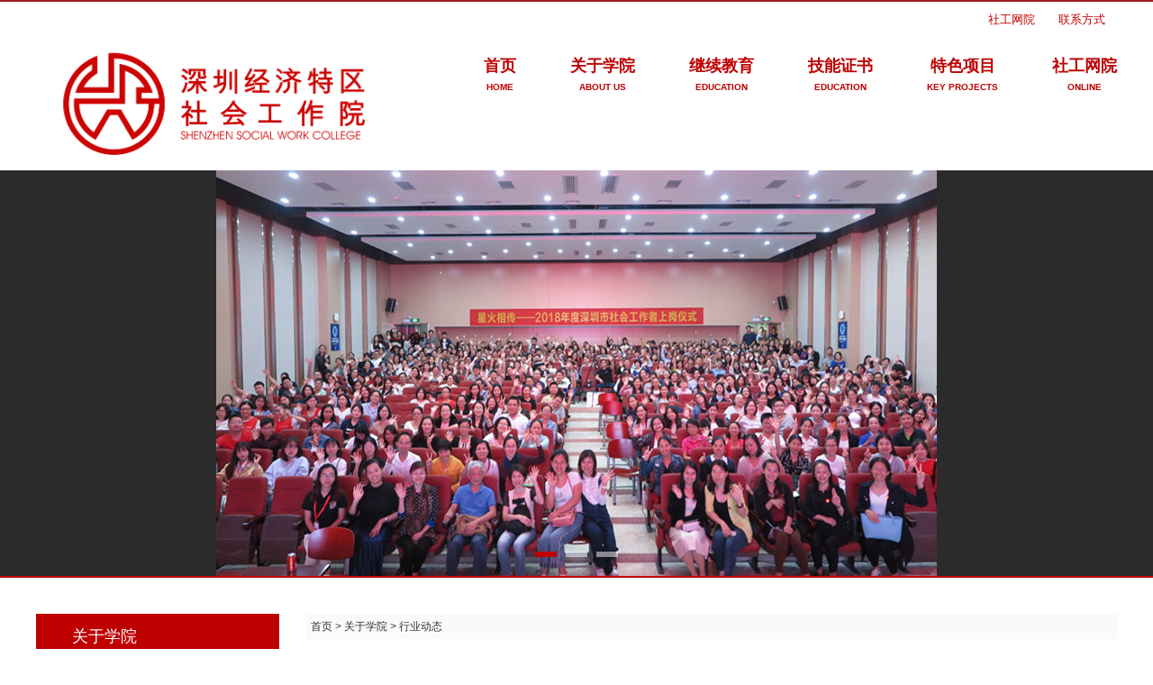

--- FILE ---
content_type: text/html;charset=utf-8
request_url: http://sswc.org.cn/dynamic.html
body_size: 5205
content:
<!DOCTYPE HTML>
<html>
<head>
<meta http-equiv="Content-Type" content="text/html; charset=utf-8">
<meta http-equiv="X-UA-Compatible" content="IE=Edge">
<meta name="viewport" content="width=device-width, initial-scale=1.0, user-scalable=no"> 
<title>行业动态_深圳经济特区社会工作院</title>
<meta name="keywords" content="深圳社会工作院,深圳经济特区社会工作院,中国社会创新,社会公益事业,人才培训,继续教育,课题研究,社会治理,教育基地">
<meta name="description" content="2015年6月，在有关领导和部门的支持与推动下，由教育部门作为主管单位，深圳市社会工作者协会和市慈善会共同发起成立深圳经济特区社会工作院，成为国内专业社会工作领域的第一家专门学院、5A级社会组织。我院是中国社会工作教育协会、中国社会工作师联合会、中国社会工作学会、广东省社会工作师联合会、深圳智库联盟等多个行业组织的成员。">
<meta name="author" content="www.wapadd.cn">
<link href="/public/awesome/font-awesome.min.css" rel="stylesheet">
<link href="/public/css/owl.carousel.css" rel="stylesheet">
<link href="/public/css/grid.1.1.css" rel="stylesheet">
<link href="/websites/447/css/base.css" rel="stylesheet">
<link href="/websites/447/css/style.css" rel="stylesheet">
<link href="/websites/447/css/plugin-style.css" rel="stylesheet">
<link href="/websites/447/css/el-style.css" rel="stylesheet"><script src="/public/js/jquery-1.11.0.min.js"></script>
<script>
var website = {
  'root': '/websites/447',
  'websiteId': '447',
  'currentNavId': 'nav_null',
  'resourceId': '7567',
  'resourceCode': 'news',
  'isMobile': navigator.userAgent.match(/(iPad)|(iPhone)|(iPod)|(Android)|(PlayBook)|(BB10)|(BlackBerry)|(Opera Mini)|(IEMobile)|(webOS)|(MeeGo)/i)
};
</script>
<script src="/public/js/functions.js"></script>
<script src="/public/js/sea.js"></script>
<script src="/public/js/sea.run.js"></script>
<script>
website["dataId"]='';
</script>
</head>
<body>
<a class="mobileMenuBtn" href="#mobileNav"><i class="fa-bars"></i></a><nav class="mm-menu mmenu-nav" id="mobileNav"><ul><li><a href="/">网站首页</a></li><li><a href="about.html">关于学院</a><ul><li><a href="about.html">特色学院</a></li><li><a href="dynamic.html">行业动态</a></li><li><a href="video.html">视频展示</a></li><li><a href="Information.html">信息公开</a></li><li><a href="range.html">合作单位</a></li><li><a href="contact.html">联系方式</a></li><li><a href="recruitment.html">英才招聘</a></li></ul></li><li><a href="#">继续教育</a><ul><li><a href="train.html">培训通知</a></li><li><a href="https://app2mlun2o59599.h5.xiaoeknow.com/p/decorate/page/eyJpZCI6IjE4MTM5ODUifQ">小院书店</a></li><li><a href="https://app2mlun2o59599.pc.xiaoe-tech.com">在线学习</a></li></ul></li><li><a href="xuelijiaoyu.html">技能证书</a><ul><li><a href="69252.html">社工考试</a></li><li><a href="guokaiyuan.html">国开院</a></li><li><a href="69252.html">专业技能证书</a></li></ul></li><li><a href="project.html">特色项目</a><ul><li><a href="68980.html">社区营造</a></li><li><a href="68981.html">社会创新</a></li><li><a href="ppxm.html">品牌项目</a></li></ul></li><li><a href="https://app2mlun2o59599.h5.xiaoeknow.com">社工网院</a></li></ul></nav><script>seajs.use(['mmenucss','mmenu'], function(){$('#mobileNav').mmenu();});</script><div id="pageOuter">
<div class="row" id="el_8285837489853251" path="row"><div class="rowFluid"><div class="span12"><div class="column" id="el_3090816865676573" path="column"><div class="container"><div class="row" id="el_1945182589805413" path="row"><div class="rowFluid"><div class="span12"><div class="column" id="el_1775146350963853" path="column"><div class="pluginWrapper plugin_3083487062326220" id="plugin_3083487062326220" data-areaid="3083487062326220" data-edit="false" path="plugin"><div class="pluginContent"><ul class="menu reset"><li class="mli"><a class="mod-first nav_28319" href="https://app2mlun2o59599.pc.xiaoe-tech.com"  target="_self"  title="社工网院">社工网院<span class="mod-first-en"></span></a></li><li class="mli"><a class="mod-first nav_5747" href="contact.html"  target="_self"  title="联系方式">联系方式<span class="mod-first-en"></span></a></li></ul></div></div></div></div></div></div><div class="row" id="el_6790876213866062" path="row"><div class="rowFluid"><div class="span4 col-md-4 col-sm-7 col-xm-5 col-xs-11"><div class="column" id="el_2229121112837279" path="column"><div class="pluginWrapper plugin_4767757279072910" id="plugin_4767757279072910" data-areaid="4767757279072910" data-edit="true" path="plugin"><div class="pluginContent"><a href="/" title="深圳经济特区社会工作院"><img src="websites/447/upload/202411251732499200207162.png" alt="深圳经济特区社会工作院"></a></div></div></div></div><div class="span8"><div class="column" id="el_5442725287732633" path="column"><div class="pluginWrapper plugin_3926765774132521" id="plugin_3926765774132521" data-areaid="3926765774132521" data-edit="false" path="plugin"><div class="pluginContent"><ul class="menu reset"><li class="mli"><a class="mod-first nav_home" href="/" title="首页">首页<span class="mod-first-en">HOME</span></a></li><li class="mli"><a class="mod-first nav_5695" href="about.html"  target="_self"  title="关于学院">关于学院<span class="mod-first-en">ABOUT US</span></a><ul class="subMenu reset"><li><a href="about.html"  target="_self"  title="特色学院">特色学院</a></li><li><a href="dynamic.html"  target="_self"  title="行业动态">行业动态</a></li><li><a href="video.html"  target="_self"  title="视频展示">视频展示</a></li><li><a href="Information.html"  target="_self"  title="信息公开">信息公开</a></li><li><a href="range.html"  target="_self"  title="合作单位">合作单位</a></li><li><a href="contact.html"  target="_self"  title="联系方式">联系方式</a></li><li><a href="recruitment.html"  target="_self"  title="英才招聘">英才招聘</a></li></ul></li><li class="mli"><a class="mod-first nav_5696" href="#"  target="_self"  title="继续教育">继续教育<span class="mod-first-en">EDUCATION</span></a><ul class="subMenu reset"><li><a href="train.html"  target="_self"  title="培训通知">培训通知</a></li><li><a href="https://app2mlun2o59599.h5.xiaoeknow.com/p/decorate/page/eyJpZCI6IjE4MTM5ODUifQ"  target="_blank"  title="小院书店">小院书店</a></li><li><a href="https://app2mlun2o59599.pc.xiaoe-tech.com"  target="_blank"  title="在线学习">在线学习</a></li></ul></li><li class="mli"><a class="mod-first nav_28128" href="xuelijiaoyu.html"  target="_self"  title="技能证书">技能证书<span class="mod-first-en">EDUCATION</span></a><ul class="subMenu reset"><li><a href="69252.html"  target="_blank"  title="社工考试">社工考试</a></li><li><a href="guokaiyuan.html"  target="_self"  title="国开院">国开院</a></li><li><a href="69252.html"  target="_self"  title="专业技能证书">专业技能证书</a></li></ul></li><li class="mli"><a class="mod-first nav_5712" href="project.html"  target="_self"  title="特色项目">特色项目<span class="mod-first-en">KEY PROJECTS</span></a><ul class="subMenu reset"><li><a href="68980.html"  target="_self"  title="社区营造">社区营造</a></li><li><a href="68981.html"  target="_self"  title="社会创新">社会创新</a></li><li><a href="ppxm.html"  target="_self"  title="品牌项目">品牌项目</a></li></ul></li><li class="mli"><a class="mod-first nav_28320" href="https://app2mlun2o59599.h5.xiaoeknow.com"  target="_self"  title="社工网院">社工网院<span class="mod-first-en">ONLINE</span></a></li></ul></div></div></div></div></div></div></div></div></div></div></div><div class="row" id="el_4008844873385448" path="row"><div class="rowFluid"><div class="span12"><div class="column" id="el_5957689886277862" path="column"><div class="pluginWrapper plugin_2808688653442119" id="plugin_2808688653442119" data-areaid="2808688653442119" data-edit="false" path="plugin"><div class="pluginContent"><div id="ad2808688653442119"><div class="item" ><a href="#" title="1"><img class="lazyOwl" src="/public/images/lazyLoad.png" data-src="websites/447/upload/201904221555913482032360.jpg"></a></div><div class="item" ><a href="#" title="2"><img class="lazyOwl" src="/public/images/lazyLoad.png" data-src="websites/447/upload/201904221555905096584923.jpg"></a></div><div class="item" ><a href="#" title="3"><img class="lazyOwl" src="/public/images/lazyLoad.png" data-src="websites/447/upload/201904221555913586531511.jpg"></a></div></div><script>seajs.use(['owlcarousel','owlcarouselcss'],function(){$("#ad2808688653442119").owlCarousel({singleItem:true,lazyLoad:true,autoPlay:true,navigation:true,transitionStyle:"fade",navigationText:["<i class='fa-angle-left'></i>","<i class='fa-angle-right'></i>"]});});</script></div></div></div></div></div></div><div class="row" id="el_2190528087314625" path="row"><div class="rowFluid"><div class="span12"><div class="column" id="el_3011443718457127" path="column"><div class="container"><div class="row" id="el_8025721184768151" path="row"><div class="rowFluid"><div class="span3 col-sm-12"><div class="column" id="el_2574161617513209" path="column"><div class="pluginWrapper plugin_6962534471593556" id="plugin_6962534471593556" data-areaid="6962534471593556" data-edit="false" path="plugin"><div class="pluginContent">
<label class="mb-label" for="nav_6962534471593556">行业动态</label><input class="sideMenuCheckbox" id="nav_6962534471593556" type="checkbox"><div class="menu-list"><a class="mod-wr1" data-level="1" href="/about us.html" title="关于学院">关于学院</a><a class="mod-wr2" data-level="2" href="/about.html" title="特色学院">特色学院</a><a class="mod-wr3" data-level="3" href="/history.html" title="学院优势">学院优势</a><a class="mod-wr3" data-level="3" href="/system.html" title="本土人才培育项目">本土人才培育项目</a><a class="mod-wr3" data-level="3" href="/method.html" title="市外人才培育项目">市外人才培育项目</a><a class="mod-wr3" data-level="3" href="/research.html" title="理论与研究工作">理论与研究工作</a><a class="mod-wr3" data-level="3" href="/base.html" title="产学研实训基地">产学研实训基地</a><a class="mod-wr2 active" data-level="2" href="/dynamic.html" title="行业动态">行业动态</a><a class="mod-wr2" data-level="2" href="/news.html" title="学院新闻">学院新闻</a><a class="mod-wr2" data-level="2" href="/Information.html" title="信息公开">信息公开</a><a class="mod-wr3" data-level="3" href="/69321.html" title="基本信息">基本信息</a><a class="mod-wr3" data-level="3" href="/financial.html" title="财务公开">财务公开</a><a class="mod-wr2" data-level="2" href="/range.html" title="合作单位">合作单位</a><a class="mod-wr2" data-level="2" href="/contact.html" title="联系方式">联系方式</a><a class="mod-wr2" data-level="2" href="/recruitment.html" title="英才招聘">英才招聘</a></div><script>seajs.use('',function(){sideMenu('6962534471593556',960);});</script></div></div></div></div><div class="span9 col-sm-12"><div class="column" id="el_6597443567706179" path="column"><div class="row" id="el_1097255282015889" path="row"><div class="rowFluid"><div class="span12"><div class="column" id="el_1151718018558473" path="column"><div class="pluginWrapper plugin_7451809876177173" id="plugin_7451809876177173" data-areaid="7451809876177173" data-edit="false" path="plugin"><div class="pluginContent">
<a href="/">首页</a> &gt; <a href="/about us.html">关于学院</a> > <a href="/dynamic.html">行业动态</a></div></div></div></div></div></div><div class="pluginWrapper plugin_8053193139514350" id="plugin_8053193139514350" data-areaid="8053193139514350" data-edit="false" path="plugin"><div class="pluginContent">
行业动态</div></div><div class="pluginWrapper plugin_1250280130355709" id="plugin_1250280130355709" data-areaid="1250280130355709" data-edit="false" path="plugin"><div class="pluginContent">
<ul class="reset clearfix"><li class=""><div class="mod-item clearfix"><div class="col-lg-3 col-xm-4 col-xs-12"><a class="mod-pic" href="news-82213.html" title="《关于促进浦东新区社会组织高质量发展的扶持意见》发布"><img class="lazyImg" src="/public/images/lazyLoad.png" data-original="websites/447/upload/202601211768977960612290_s.png" alt="《关于促进浦东新区社会组织高质量发展的扶持意见》发布"></a></div><div class="col-lg-9 col-xm-8 col-xs-12"><a class="mod-title" href="news-82213.html" title="《关于促进浦东新区社会组织高质量发展的扶持意见》发布">《关于促进浦东新区社会组织高质量发展的扶持意见》发布</a><div class="mod-digest"></div><a class="mod-more" href="news-82213.html">阅读详情</a></div></div></li><li class=""><div class="mod-item clearfix"><div class="col-lg-3 col-xm-4 col-xs-12"><a class="mod-pic" href="news-82202.html" title="划重点！2025年中国社会工作领域政策十大事记"><img class="lazyImg" src="/public/images/lazyLoad.png" data-original="websites/447/upload/202601091767942816373367_s.png" alt="划重点！2025年中国社会工作领域政策十大事记"></a></div><div class="col-lg-9 col-xm-8 col-xs-12"><a class="mod-title" href="news-82202.html" title="划重点！2025年中国社会工作领域政策十大事记">划重点！2025年中国社会工作领域政策十大事记</a><div class="mod-digest"></div><a class="mod-more" href="news-82202.html">阅读详情</a></div></div></li><li class=""><div class="mod-item clearfix"><div class="col-lg-3 col-xm-4 col-xs-12"><a class="mod-pic" href="news-82197.html" title="多项与社工有关！民政部发布《养老机构服务信息公开指南》等11项行业标准"><img class="lazyImg" src="/public/images/lazyLoad.png" data-original="websites/447/upload/202601041767492032989180_s.png" alt="多项与社工有关！民政部发布《养老机构服务信息公开指南》等11项行业标准"></a></div><div class="col-lg-9 col-xm-8 col-xs-12"><a class="mod-title" href="news-82197.html" title="多项与社工有关！民政部发布《养老机构服务信息公开指南》等11项行业标准">多项与社工有关！民政部发布《养老机构服务信息公开指南》等11...</a><div class="mod-digest"></div><a class="mod-more" href="news-82197.html">阅读详情</a></div></div></li><li class=""><div class="mod-item clearfix"><div class="col-lg-3 col-xm-4 col-xs-12"><a class="mod-pic" href="news-82184.html" title="承前启后，继往开来——广东省社会工作师联合会换届大会成功举办"><img class="lazyImg" src="/public/images/lazyLoad.png" data-original="websites/447/upload/202512191766115537737364_s.png" alt="承前启后，继往开来——广东省社会工作师联合会换届大会成功举办"></a></div><div class="col-lg-9 col-xm-8 col-xs-12"><a class="mod-title" href="news-82184.html" title="承前启后，继往开来——广东省社会工作师联合会换届大会成功举办">承前启后，继往开来——广东省社会工作师联合会换届大会成功举办</a><div class="mod-digest"></div><a class="mod-more" href="news-82184.html">阅读详情</a></div></div></li><li class=""><div class="mod-item clearfix"><div class="col-lg-3 col-xm-4 col-xs-12"><a class="mod-pic" href="news-82180.html" title="《人民日报》访中央社会工作部副部长、国家信访局局长李文章"><img class="lazyImg" src="/public/images/lazyLoad.png" data-original="websites/447/upload/202512191766113661616054_s.png" alt="《人民日报》访中央社会工作部副部长、国家信访局局长李文章"></a></div><div class="col-lg-9 col-xm-8 col-xs-12"><a class="mod-title" href="news-82180.html" title="《人民日报》访中央社会工作部副部长、国家信访局局长李文章">《人民日报》访中央社会工作部副部长、国家信访局局长李文章</a><div class="mod-digest"></div><a class="mod-more" href="news-82180.html">阅读详情</a></div></div></li><li class=""><div class="mod-item clearfix"><div class="col-lg-3 col-xm-4 col-xs-12"><a class="mod-pic" href="news-82167.html" title="民政部重磅新规（意见稿）：儿童福利机构必须按1:1配置社会工作者！"><img class="lazyImg" src="/public/images/lazyLoad.png" data-original="websites/447/upload/202512151765785684449085_s.png" alt="民政部重磅新规（意见稿）：儿童福利机构必须按1:1配置社会工作者！"></a></div><div class="col-lg-9 col-xm-8 col-xs-12"><a class="mod-title" href="news-82167.html" title="民政部重磅新规（意见稿）：儿童福利机构必须按1:1配置社会工作者！">民政部重磅新规（意见稿）：儿童福利机构必须按1:1配置社会工...</a><div class="mod-digest"></div><a class="mod-more" href="news-82167.html">阅读详情</a></div></div></li></ul><div class="mod-pagination"><span class="mod-yema disabled"><i class="fa fa-caret-left"></i></span><span class="mod-yema active" >1</span><a class="mod-yema" href="?page=2">2</a><a class="mod-yema" href="?page=3">3</a><a class="mod-yema" href="?page=4">4</a><a class="mod-yema" href="?page=5">5</a><a class="mod-yema" href="?page=6">6</a><a class="mod-yema" href="?page=7">7</a><a class="mod-yema" href="?page=2"><i class="fa fa-caret-right"></i></a></div></div></div></div></div></div></div></div></div></div></div></div><div class="row" id="el_6098314258851091" path="row"><div class="rowFluid"><div class="span12"><div class="column" id="el_2190305560208390" path="column"><div class="container"><div class="row" id="el_7251132686511274" path="row"><div class="rowFluid"><div class="span6 col-sm-12"><div class="column" id="el_2252713161197189" path="column"><div class="pluginWrapper plugin_3092272518697191" id="plugin_3092272518697191" data-areaid="3092272518697191" data-edit="false" path="plugin"><div class="pluginContent">深圳经济特区社会工作学院</div></div><div class="pluginWrapper plugin_8021190767464182" id="plugin_8021190767464182" data-areaid="8021190767464182" data-edit="false" path="plugin"><div class="pluginContent"><span style="font-family:Arial;">SHENZHEN SOCIAL WORK COLLEGE</span></div></div></div></div><div class="span6"><div class="column" id="el_5509781588345334" path="column"><div class="pluginWrapper plugin_1330618789338120" id="plugin_1330618789338120" data-areaid="1330618789338120" data-edit="false" path="plugin"><div class="pluginContent"><ul class="menu reset"><li class="mli"><a class="mod-first nav_5749" href="about.html"  target="_self"  title="学院介绍">学院介绍</a></li><li class="mli"><a class="mod-first nav_5750" href="cooperate.html"  target="_self"  title="合作关系">合作关系</a></li></ul></div></div><div class="pluginWrapper plugin_7113264677983850" id="plugin_7113264677983850" data-areaid="7113264677983850" data-edit="true" path="plugin"><div class="pluginContent">														Copyright © 2024 深圳经济特区社会工作院 版权所有 <a href="http://beian.miit.gov.cn" target="_blank">粤ICP备18044011号</a><br />
网站技术支持：<a href="http://www.wapadd.cn/" target="_blank">微加科技</a> 
<script>
var _hmt = _hmt || [];
(function() {
  var hm = document.createElement("script");
  hm.src = "https://hm.baidu.com/hm.js?7d533330db4f720c9e1f977d4efcc930";
  var s = document.getElementsByTagName("script")[0]; 
  s.parentNode.insertBefore(hm, s);
})();
</script></div></div></div></div></div></div></div></div></div></div></div>
</div>
</body>
</html>


--- FILE ---
content_type: text/css
request_url: http://sswc.org.cn/websites/447/css/style.css
body_size: 60
content:
body{background-position:center top;}a:hover{color:#bf0000;}

--- FILE ---
content_type: text/css
request_url: http://sswc.org.cn/websites/447/css/plugin-style.css
body_size: 22717
content:
.plugin_5495252134033886 img{max-width:100%;}
.plugin_1478568783545984 .menu{display:inline-block;}
.plugin_1478568783545984 .menu .mli{float:left; position:relative;z-index:9;}
.plugin_1478568783545984 .mod-first{display:block;padding:5px 15px;font-size:16px;text-align:center;color:#333;}
.plugin_1478568783545984 .mod-first-en{display:block;font-size:12px;color:#666;}
.plugin_1478568783545984 .subMenu{position:absolute;left:0;visibility:hidden;background-color:#666;width:100%;opacity:0;-webkit-transition:opacity .3s;transition:opacity .3s;}
.plugin_1478568783545984 .subMenu:before{content:"";display:block;position:absolute;left:41%;top:-5px;border-bottom:5px solid #666;border-left:5px solid transparent;border-right:5px solid transparent;}
.plugin_1478568783545984 .subMenu li a{display:block;white-space:nowrap;text-indent:10px;height:10px;line-height:32px;overflow:hidden;color:#ccc;text-align:left;-webkit-transition:height .3s;transition:height .3s;}
.plugin_1478568783545984 .subMenu li a:hover{background-color:#333;}
.plugin_1478568783545984 .menu .mli:hover ul{visibility:visible;opacity:1;}
.plugin_1478568783545984 .menu .mli:hover ul a{height:32px;}
.plugin_1478568783545984{text-align:right;}
.plugin_1391358183675145{max-width:400px;margin-top:30px;}
.plugin_1391358183675145 .mod-wrap{margin-right:80px;}
.plugin_1391358183675145 .mod-keywords{float:left;width:100%;box-sizing:border-box;height:40px;padding-top:8px;padding-right:5px;padding-bottom:8px;padding-left:5px;border-top:1px solid #ddd;border-right:none;border-bottom:1px solid #ddd;border-left:1px solid #ddd;}
.plugin_1391358183675145 .mod-search{float:left;margin-right:-80px;height:40px;line-height:32px;background-color:#aab3bc;border-top:0;border-right:0;border-bottom:0;border-left:0;color:#fff;font-size:16px;width:80px;}
.plugin_3632474932193299 img{max-width:100%;}
.plugin_3632474932193299{color:#999999;text-align:center;padding-top:20px;padding-bottom:20px;}
.plugin_2672660076221473 img{max-width:100%;}
.plugin_4294289969446301 .menu{display:inline-block;}
.plugin_4294289969446301 .menu .mli{float:left; position:relative;z-index:9;}
.plugin_4294289969446301 .mod-first{padding-right:20px;padding-left:20px;font-size:16px;text-align:center;line-height:58px;height:58px;display:block;}
.plugin_4294289969446301 .mod-first-en{display:block;font-size:12px;}
.plugin_4294289969446301 .subMenu{position:absolute;left:0;visibility:hidden;background-color:#666;width:100%;opacity:0;-webkit-transition:opacity .3s;transition:opacity .3s;}
.plugin_4294289969446301 .subMenu:before{content:"";display:block;position:absolute;left:41%;top:-5px;border-bottom:5px solid #666;border-left:5px solid transparent;border-right:5px solid transparent;}
.plugin_4294289969446301 .subMenu li a{display:block;white-space:nowrap;text-indent:10px;height:10px;line-height:32px;overflow:hidden;color:#ccc;text-align:left;-webkit-transition:height .3s;transition:height .3s;}
.plugin_4294289969446301 .subMenu li a:hover{background-color:#333;}
.plugin_4294289969446301 .menu .mli:hover ul{visibility:visible;opacity:1;}
.plugin_4294289969446301 .menu .mli:hover ul a{height:32px;}
.plugin_4294289969446301{text-align:right;height:58px;}
.plugin_4294289969446301 .mod-first:hover{color:#158bba;}
.plugin_4294289969446301 .mod-first-en.active{}
.plugin_4294289969446301 .mod-first.active{color:#158bba;}
@media screen and (max-width:960px){.plugin_4294289969446301 .mod-first{padding-right:10px;padding-left:10px;}
}
.plugin_7873730131821120 img{max-width:100%;}
.plugin_7873730131821120 .mod-wr1{ display:block;height:40px;line-height:40px;background-color:#eee;padding-left:10px;font-size:18px;}
.plugin_7873730131821120 .mod-wr2{ display:block;padding:10px 0 10px 25px; border-bottom:1px solid #ddd;}
.plugin_7873730131821120 .mod-wr3{ display:block;padding:6px 0 6px 40px; border-bottom:1px dashed #ddd;}
.plugin_7873730131821120 .mod-wr4{ display:block;padding-left:55px;}
.plugin_7873730131821120 .mb-label{ display:none;height:40px;line-height:40px;background:#eee;text-indent:20px;cursor:pointer;}
.plugin_7873730131821120 .mb-wr1{ display:block;height:40px;line-height:40px;background:#f5f5f5;text-indent:20px;}
.plugin_7873730131821120 .mb-wr2{ display:block;height:40px;line-height:40px;background:#f5f5f5;text-indent:40px;}
.plugin_7873730131821120 .mb-wr3{ display:block;height:40px;line-height:40px;background:#f5f5f5;text-indent:60px;}
.plugin_7873730131821120 .mb-wr4{ display:block;height:40px;line-height:40px;background:#f5f5f5;text-indent:80px;}
.plugin_7873730131821120{font-size:20px;color:#ffffff;}
@media screen and (max-width:960px){.plugin_7873730131821120 .mb-label{ display:block;}
}
.plugin_8854782874606175 img{max-width:100%;}
.plugin_8854782874606175 .mod-wr1{ display:block;height:40px;line-height:40px;background-color:#eee;padding-left:10px;font-size:18px;}
.plugin_8854782874606175 .mod-wr2{ display:block;padding:10px 0 10px 25px; border-bottom:1px solid #ddd;}
.plugin_8854782874606175 .mod-wr3{ display:block;padding:6px 0 6px 40px; border-bottom:1px dashed #ddd;}
.plugin_8854782874606175 .mod-wr4{ display:block;padding-left:55px;}
.plugin_8854782874606175 .mb-label{ display:none;height:40px;line-height:40px;background:#eee;text-indent:20px;cursor:pointer;}
.plugin_8854782874606175 .mb-wr1{ display:block;height:40px;line-height:40px;background:#f5f5f5;text-indent:20px;}
.plugin_8854782874606175 .mb-wr2{ display:block;height:40px;line-height:40px;background:#f5f5f5;text-indent:40px;}
.plugin_8854782874606175 .mb-wr3{ display:block;height:40px;line-height:40px;background:#f5f5f5;text-indent:60px;}
.plugin_8854782874606175 .mb-wr4{ display:block;height:40px;line-height:40px;background:#f5f5f5;text-indent:80px;}
.plugin_8854782874606175{text-align:right;color:#ffffff;margin-top:5px;}
.plugin_8854782874606175 a{color:#fff;}
@media screen and (max-width:960px){.plugin_8854782874606175 .mb-label{ display:block;}
}
@media screen and (max-width:479px){.plugin_8854782874606175{text-align:left;}
}
.plugin_2579398483184242 img{max-width:100%;}
.plugin_2579398483184242 .mod-wr1{display:block;height:40px;line-height:40px;background-color:#0084e9;padding-left:10px;font-size:18px;color:#ffffff;border-top-left-radius:4px;border-top-right-radius:4px;}
.plugin_2579398483184242 .mod-wr2{display:block;padding-top:10px;padding-right:0;padding-bottom:10px;padding-left:25px;border-bottom:1px solid #ddd;border-right:1px solid #ddd;border-left:1px solid #ddd;}
.plugin_2579398483184242 .mod-wr3{ display:block;padding:6px 0 6px 40px; border-bottom:1px dashed #ddd;}
.plugin_2579398483184242 .mod-wr4{ display:block;padding-left:55px;}
.plugin_2579398483184242 .mb-label{ display:none;height:40px;line-height:40px;background:#158cba;font-size:18px;border-radius:4px;color:#fff;text-indent:20px;cursor:pointer;}
.plugin_2579398483184242 .mb-wr1{ display:block;height:40px;line-height:40px;background:#f5f5f5;text-indent:20px;}
.plugin_2579398483184242 .mb-wr2{ display:block;height:40px;line-height:40px;background:#f5f5f5;text-indent:40px;}
.plugin_2579398483184242 .mb-wr3{ display:block;height:40px;line-height:40px;background:#f5f5f5;text-indent:60px;}
.plugin_2579398483184242 .mb-wr4{ display:block;height:40px;line-height:40px;background:#f5f5f5;text-indent:80px;}
.plugin_2579398483184242 .mod-wr2:hover{color:#0084e9;}
@media screen and (max-width:960px){.plugin_2579398483184242 .mb-label{ display:block;}
}
.plugin_7391455262691301{}
.plugin_7391455262691301 .mod-item{margin-left:20px;border-right:1px solid #eeeeee;border-bottom:1px solid #eeeeee;border-left:1px solid #eeeeee;border-top:1px solid #eeeeee;padding-right:10px;padding-bottom:10px;padding-left:10px;padding-top:10px;border-top-right-radius:4px;border-bottom-left-radius:4px;border-bottom-right-radius:4px;border-top-left-radius:4px;margin-bottom:20px;}
.plugin_7391455262691301 .mod-pic{ display:block;}
.plugin_7391455262691301 .mod-pic img{ max-width:100%;}
.plugin_7391455262691301 .mod-title{display:block;margin-top:5px;white-space:nowrap;overflow:hidden;text-overflow:ellipsis;text-align:center;padding-top:5px;}
.plugin_7391455262691301 .mod-read{ display:inline-block; padding:3px 15px; background-color:#999; color:#fff;margin-top:5px;}
.plugin_7391455262691301 .mod-pagination{}
.plugin_7391455262691301 .mod-yema{ display:inline-block; padding:3px 10px; border:1px solid #ddd;margin-left:5px;}
.plugin_7391455262691301 .mod-yema.active{ background-color:#eee;}
.plugin_7391455262691301 .mod-list{margin-left:-20px;}
.plugin_5907531537484075 img{max-width:100%;}
.plugin_5907531537484075{color:#999999;text-align:center;padding-top:20px;padding-bottom:20px;}
.plugin_2123759786491750 img{max-width:100%;}
.plugin_2756405549055920 .menu{display:inline-block;}
.plugin_2756405549055920 .menu .mli{float:left; position:relative;z-index:9;}
.plugin_2756405549055920 .mod-first{padding-right:20px;padding-left:20px;font-size:16px;text-align:center;line-height:58px;height:58px;display:block;}
.plugin_2756405549055920 .mod-first-en{display:block;font-size:12px;}
.plugin_2756405549055920 .subMenu{position:absolute;left:0;visibility:hidden;background-color:#666;width:100%;opacity:0;-webkit-transition:opacity .3s;transition:opacity .3s;}
.plugin_2756405549055920 .subMenu:before{content:"";display:block;position:absolute;left:41%;top:-5px;border-bottom:5px solid #666;border-left:5px solid transparent;border-right:5px solid transparent;}
.plugin_2756405549055920 .subMenu li a{display:block;white-space:nowrap;text-indent:10px;height:10px;line-height:32px;overflow:hidden;color:#ccc;text-align:left;-webkit-transition:height .3s;transition:height .3s;}
.plugin_2756405549055920 .subMenu li a:hover{background-color:#333;}
.plugin_2756405549055920 .menu .mli:hover ul{visibility:visible;opacity:1;}
.plugin_2756405549055920 .menu .mli:hover ul a{height:32px;}
.plugin_2756405549055920{text-align:right;height:58px;}
.plugin_2756405549055920 .mod-first:hover{color:#158bba;}
.plugin_2756405549055920 .mod-first-en.active{}
.plugin_2756405549055920 .mod-first.active{color:#158bba;}
@media screen and (max-width:960px){.plugin_2756405549055920 .mod-first{padding-right:10px;padding-left:10px;}
}
.plugin_4451151750797745 img{max-width:100%;}
.plugin_4451151750797745 .mod-wr1{ display:block;height:40px;line-height:40px;background-color:#eee;padding-left:10px;font-size:18px;}
.plugin_4451151750797745 .mod-wr2{ display:block;padding:10px 0 10px 25px; border-bottom:1px solid #ddd;}
.plugin_4451151750797745 .mod-wr3{ display:block;padding:6px 0 6px 40px; border-bottom:1px dashed #ddd;}
.plugin_4451151750797745 .mod-wr4{ display:block;padding-left:55px;}
.plugin_4451151750797745 .mb-label{ display:none;height:40px;line-height:40px;background:#eee;text-indent:20px;cursor:pointer;}
.plugin_4451151750797745 .mb-wr1{ display:block;height:40px;line-height:40px;background:#f5f5f5;text-indent:20px;}
.plugin_4451151750797745 .mb-wr2{ display:block;height:40px;line-height:40px;background:#f5f5f5;text-indent:40px;}
.plugin_4451151750797745 .mb-wr3{ display:block;height:40px;line-height:40px;background:#f5f5f5;text-indent:60px;}
.plugin_4451151750797745 .mb-wr4{ display:block;height:40px;line-height:40px;background:#f5f5f5;text-indent:80px;}
.plugin_4451151750797745{font-size:20px;color:#ffffff;}
@media screen and (max-width:960px){.plugin_4451151750797745 .mb-label{ display:block;}
}
.plugin_1669450131982069 img{max-width:100%;}
.plugin_1669450131982069 .mod-wr1{ display:block;height:40px;line-height:40px;background-color:#eee;padding-left:10px;font-size:18px;}
.plugin_1669450131982069 .mod-wr2{ display:block;padding:10px 0 10px 25px; border-bottom:1px solid #ddd;}
.plugin_1669450131982069 .mod-wr3{ display:block;padding:6px 0 6px 40px; border-bottom:1px dashed #ddd;}
.plugin_1669450131982069 .mod-wr4{ display:block;padding-left:55px;}
.plugin_1669450131982069 .mb-label{ display:none;height:40px;line-height:40px;background:#eee;text-indent:20px;cursor:pointer;}
.plugin_1669450131982069 .mb-wr1{ display:block;height:40px;line-height:40px;background:#f5f5f5;text-indent:20px;}
.plugin_1669450131982069 .mb-wr2{ display:block;height:40px;line-height:40px;background:#f5f5f5;text-indent:40px;}
.plugin_1669450131982069 .mb-wr3{ display:block;height:40px;line-height:40px;background:#f5f5f5;text-indent:60px;}
.plugin_1669450131982069 .mb-wr4{ display:block;height:40px;line-height:40px;background:#f5f5f5;text-indent:80px;}
.plugin_1669450131982069{text-align:right;color:#ffffff;margin-top:5px;}
.plugin_1669450131982069 a{color:#fff;}
@media screen and (max-width:960px){.plugin_1669450131982069 .mb-label{ display:block;}
}
@media screen and (max-width:479px){.plugin_1669450131982069{text-align:left;}
}
.plugin_3916210938335641 img{max-width:100%;}
.plugin_3916210938335641 .mod-wr1{display:block;height:40px;line-height:40px;background-color:#0084e9;padding-left:10px;font-size:18px;color:#ffffff;border-top-left-radius:4px;border-top-right-radius:4px;}
.plugin_3916210938335641 .mod-wr2{display:block;padding-top:10px;padding-right:0;padding-bottom:10px;padding-left:25px;border-bottom:1px solid #ddd;border-right:1px solid #ddd;border-left:1px solid #ddd;}
.plugin_3916210938335641 .mod-wr3{ display:block;padding:6px 0 6px 40px; border-bottom:1px dashed #ddd;}
.plugin_3916210938335641 .mod-wr4{ display:block;padding-left:55px;}
.plugin_3916210938335641 .mb-label{ display:none;height:40px;line-height:40px;background:#158cba;font-size:18px;border-radius:4px;color:#fff;text-indent:20px;cursor:pointer;}
.plugin_3916210938335641 .mb-wr1{ display:block;height:40px;line-height:40px;background:#f5f5f5;text-indent:20px;}
.plugin_3916210938335641 .mb-wr2{ display:block;height:40px;line-height:40px;background:#f5f5f5;text-indent:40px;}
.plugin_3916210938335641 .mb-wr3{ display:block;height:40px;line-height:40px;background:#f5f5f5;text-indent:60px;}
.plugin_3916210938335641 .mb-wr4{ display:block;height:40px;line-height:40px;background:#f5f5f5;text-indent:80px;}
.plugin_3916210938335641 .mod-wr2:hover{color:#0084e9;}
@media screen and (max-width:960px){.plugin_3916210938335641 .mb-label{ display:block;}
}
.plugin_7224526939167759{padding-right:20px;padding-bottom:20px;padding-left:20px;padding-top:20px;background-color:#eeeeee;border-top-left-radius:4px;border-top-right-radius:4px;font-size:16px;}
.plugin_8942692752777418 img{max-width:100%;}
.plugin_8942692752777418{text-align:center;padding-right:10%;padding-bottom:10%;padding-left:10%;padding-top:10%;}
.plugin_2951214617133022{margin-top:30px;}
.plugin_1409167447306854{font-size:16px;height:36px;line-height:36px;background-color:#0084e9;color:#ffffff;padding-left:20px;}
.plugin_1409167447306854 .mod-more{float:right;font-size:12px;}
.plugin_8313138640702759 img{max-width:100%;}
.plugin_8313138640702759{margin-right:20px;margin-bottom:20px;margin-left:20px;margin-top:20px;line-height:1.8;}
.plugin_8313138640702759 p{margin-top:0; margin-bottom:0px;}
.plugin_4345746610627453 img{max-width:100%;}
.plugin_4345746610627453{color:#999999;text-align:center;padding-top:20px;padding-bottom:20px;}
.plugin_7663334258956940{display:inline-block;float:right;}
.plugin_7663334258956940 .mod-a{display:block;padding-left:15px;font-size:13px;color:#bf0000;undefined:undefined;}
.plugin_1606442459336821 .menu{display:inline-block;}
.plugin_1606442459336821 .menu .mli{float:left; position:relative;z-index:9;}
.plugin_1606442459336821 .mod-first{display:block;padding-right:13px;padding-left:13px;font-size:13px;text-align:center;color:#bf0000;undefined:undefined;}
.plugin_1606442459336821 .mod-first-en{display:block;font-size:12px;color:#666;}
.plugin_1606442459336821 .subMenu{position:absolute;left:0;visibility:hidden;background-color:#666;width:100%;opacity:0;-webkit-transition:opacity .3s;transition:opacity .3s;}
.plugin_1606442459336821 .subMenu:before{content:"";display:block;position:absolute;left:41%;top:-5px;border-bottom:5px solid #666;border-left:5px solid transparent;border-right:5px solid transparent;}
.plugin_1606442459336821 .subMenu li a{display:block;white-space:nowrap;text-indent:10px;height:10px;line-height:32px;overflow:hidden;color:#ccc;text-align:left;-webkit-transition:height .3s;transition:height .3s;}
.plugin_1606442459336821 .subMenu li a:hover{background-color:#333;}
.plugin_1606442459336821 .menu .mli:hover ul{visibility:visible;opacity:1;}
.plugin_1606442459336821 .menu .mli:hover ul a{height:32px;}
.plugin_1606442459336821{text-align:right;display:inline-block;float:right;}
.plugin_2157844182356981 img{max-width:100%;}
@media screen and (max-width:960px){.plugin_2157844182356981{margin-bottom:20px;}
}
@media screen and (max-width:767px){.plugin_2157844182356981{margin-bottom:0px;padding-top:10px;padding-bottom:10px;}
}
.plugin_4088352762063845 .menu{float:right;}
.plugin_4088352762063845 .menu .mli{float:left; position:relative;z-index:9;}
.plugin_4088352762063845 .mod-first{padding-left:30px;font-size:18px;text-align:center;line-height:24px;color:#bf0000;undefined:undefined;padding-top:8px;padding-right:30px;padding-bottom:28px;display:block;font-weight:bold;}
.plugin_4088352762063845 .mod-first-en{display:block;font-size:10px;}
.plugin_4088352762063845 .subMenu{position:absolute;left:0;visibility:hidden;background-color:#2b2b2b;width:200%;opacity:0;-webkit-transition:opacity .3s;transition:opacity .3s; }
.plugin_4088352762063845 .subMenu li a{display:block;white-space:nowrap;text-indent:50px;height:10px;line-height:32px;overflow:hidden;color:#fff;text-align:left;-webkit-transition:height .3s;transition:height .3s;}
.plugin_4088352762063845 .subMenu li a:hover{background-color:#bf0000;}
.plugin_4088352762063845 .menu .mli:hover ul{visibility:visible;opacity:1;}
.plugin_4088352762063845 .menu .mli:hover ul a{height:45px; line-height:45px;}
.plugin_4088352762063845{text-align:right;margin-top:16px;line-height:1;}
.plugin_4088352762063845 .mod-first:hover{background-color:#2b2b2b;undefined:undefined;color:#ffffff;}
.plugin_4088352762063845 .mod-first-en.active{}
.plugin_4088352762063845 .mod-first.active{undefined:undefined;}
@media screen and (max-width:1199px){.plugin_4088352762063845 .mod-first{padding-left:25px;padding-right:25px;}
}
@media screen and (max-width:960px){.plugin_4088352762063845 .mod-first{padding-right:10px;padding-left:10px;}
.plugin_4088352762063845{display:none;}
}
.plugin_6743575334812949{ position:relative;}
.plugin_6743575334812949 .item {text-align:center;}
.plugin_6743575334812949 .item img{ max-width:100%;min-height:140px;}
.plugin_6743575334812949 .owl-buttons div{position:absolute;top:50%;margin-top:-40px;line-height:1;color:#fff;font-size:80px;opacity:0.6;}
.plugin_6743575334812949 .owl-buttons div:hover{ color:#fff;opacity:1;}
.plugin_6743575334812949 .owl-buttons .owl-prev{ left:50px;}
.plugin_6743575334812949 .owl-buttons .owl-next{ right:50px;}
.plugin_6743575334812949 .owl-controls .owl-pagination{position:absolute; bottom:15px; width:100%; text-align:center;}
.plugin_6743575334812949 .owl-controls .owl-page{display:inline-block;}
.plugin_6743575334812949 .owl-controls .owl-page span{display:block;width:24px;height:6px;margin:0 5px; opacity:0.5;border-radius:0%;background:#fff;}
.plugin_6743575334812949 .owl-controls .owl-page.active span,.plugin_6743575334812949 .owl-controls .owl-page:hover span{background:#bf0000; opacity:1;}
 .plugin_6743575334812949 .owl-buttons div{display:none;}
.plugin_7787484617056963 .mod-list{margin-left:-40px;}
.plugin_7787484617056963 .mod-item{margin-left:40px;margin-top:40px;}
.plugin_7787484617056963 .mod-pic{display:block;border-right:2px solid #cccccc;border-bottom:2px solid #cccccc;border-left:1px solid #dddddd;border-top:1px solid #dddddd;padding-right:5px;padding-bottom:5px;padding-left:5px;padding-top:5px;box-shadow:3px 3px 0 0 #eee;}
.plugin_7787484617056963 .mod-pic img{ max-width:100%;}
.plugin_7787484617056963 .mod-title{display:block;margin-top:10px;white-space:nowrap;overflow:hidden;text-overflow:ellipsis;text-align:center;}
.plugin_7787484617056963 .mod-read{ display:inline-block; padding:3px 15px; background-color:#999; color:#fff;margin-top:5px;}
.plugin_7787484617056963 .mod-pagination{margin-top:30px;}
.plugin_7787484617056963 .mod-yema{ display:inline-block; padding:3px 10px; border:1px solid #ddd;margin-left:5px;}
.plugin_7787484617056963 .mod-yema.active{ background-color:#eee;}
.plugin_7787484617056963{margin-bottom:30px;}
.plugin_1426751465983481{font-size:18px;color:#ffffff;undefined:undefined;word-spacing:4px;letter-spacing: 4px;}
.plugin_1426751465983481 .mod-more{float:right;font-size:12px;}
@media screen and (max-width:767px){.plugin_1426751465983481{text-align:center;}
}
@media screen and (max-width:479px){.plugin_1426751465983481{font-size:18px;color:#ffffff;undefined:undefined;word-spacing4px;letter-spacing: 4px;}
}
.plugin_2070714745062628 img{max-width:100%;}
.plugin_2070714745062628{font-size:14px;color:#ffffff;undefined:undefined;}
@media screen and (max-width:767px){.plugin_2070714745062628{text-align:center;}
}
.plugin_7243193781027131 .menu{display:inline-block;}
.plugin_7243193781027131 .menu .mli{float:left; position:relative;z-index:9;}
.plugin_7243193781027131 .mod-first{display:block;padding-right:10px;padding-left:10px;font-size:13px;text-align:center;color:#ffffff;undefined:undefined;border-right:1px solid #ffffff;}
.plugin_7243193781027131 .mod-first-en{display:block;font-size:12px;color:#666;}
.plugin_7243193781027131 .subMenu{position:absolute;left:0;visibility:hidden;background-color:#666;width:100%;opacity:0;-webkit-transition:opacity .3s;transition:opacity .3s;}
.plugin_7243193781027131 .subMenu:before{content:"";display:block;position:absolute;left:41%;top:-5px;border-bottom:5px solid #666;border-left:5px solid transparent;border-right:5px solid transparent;}
.plugin_7243193781027131 .subMenu li a{display:block;white-space:nowrap;text-indent:10px;height:10px;line-height:32px;overflow:hidden;color:#ccc;text-align:left;-webkit-transition:height .3s;transition:height .3s;}
.plugin_7243193781027131 .subMenu li a:hover{background-color:#333;}
.plugin_7243193781027131 .menu .mli:hover ul{visibility:visible;opacity:1;}
.plugin_7243193781027131 .menu .mli:hover ul a{height:32px;}
.plugin_7243193781027131{text-align:right;}
.plugin_8115223461606456 img{max-width:100%;}
.plugin_8115223461606456{color:#999999;text-align:right;font-size:12px;}
.plugin_6387847353688680{display:inline-block;float:right;}
.plugin_6387847353688680 .mod-a{display:block;padding-left:15px;font-size:13px;color:#bf0000;undefined:undefined;}
.plugin_6032324819452957 .menu{display:inline-block;}
.plugin_6032324819452957 .menu .mli{float:left; position:relative;z-index:9;}
.plugin_6032324819452957 .mod-first{display:block;padding-right:13px;padding-left:13px;font-size:13px;text-align:center;color:#bf0000;undefined:undefined;}
.plugin_6032324819452957 .mod-first-en{display:block;font-size:12px;color:#666;}
.plugin_6032324819452957 .subMenu{position:absolute;left:0;visibility:hidden;background-color:#666;width:100%;opacity:0;-webkit-transition:opacity .3s;transition:opacity .3s;}
.plugin_6032324819452957 .subMenu:before{content:"";display:block;position:absolute;left:41%;top:-5px;border-bottom:5px solid #666;border-left:5px solid transparent;border-right:5px solid transparent;}
.plugin_6032324819452957 .subMenu li a{display:block;white-space:nowrap;text-indent:10px;height:10px;line-height:32px;overflow:hidden;color:#ccc;text-align:left;-webkit-transition:height .3s;transition:height .3s;}
.plugin_6032324819452957 .subMenu li a:hover{background-color:#333;}
.plugin_6032324819452957 .menu .mli:hover ul{visibility:visible;opacity:1;}
.plugin_6032324819452957 .menu .mli:hover ul a{height:32px;}
.plugin_6032324819452957{text-align:right;display:inline-block;float:right;}
.plugin_6377541567763558 img{max-width:100%;}
@media screen and (max-width:960px){.plugin_6377541567763558{margin-bottom:20px;}
}
@media screen and (max-width:767px){.plugin_6377541567763558{margin-bottom:0px;padding-top:10px;padding-bottom:10px;}
}
.plugin_4326258555925116 .menu{float:right;}
.plugin_4326258555925116 .menu .mli{float:left; position:relative;z-index:9;}
.plugin_4326258555925116 .mod-first{padding-left:30px;font-size:18px;text-align:center;line-height:24px;color:#bf0000;undefined:undefined;padding-top:8px;padding-right:30px;padding-bottom:28px;display:block;font-weight:bold;}
.plugin_4326258555925116 .mod-first-en{display:block;font-size:10px;}
.plugin_4326258555925116 .subMenu{position:absolute;left:0;visibility:hidden;background-color:#2b2b2b;width:200%;opacity:0;-webkit-transition:opacity .3s;transition:opacity .3s; }
.plugin_4326258555925116 .subMenu li a{display:block;white-space:nowrap;text-indent:50px;height:10px;line-height:32px;overflow:hidden;color:#fff;text-align:left;-webkit-transition:height .3s;transition:height .3s;}
.plugin_4326258555925116 .subMenu li a:hover{background-color:#bf0000;}
.plugin_4326258555925116 .menu .mli:hover ul{visibility:visible;opacity:1;}
.plugin_4326258555925116 .menu .mli:hover ul a{height:45px; line-height:45px;}
.plugin_4326258555925116{text-align:right;margin-top:16px;line-height:1;}
.plugin_4326258555925116 .mod-first:hover{background-color:#2b2b2b;undefined:undefined;color:#ffffff;}
.plugin_4326258555925116 .mod-first-en.active{}
.plugin_4326258555925116 .mod-first.active{undefined:undefined;}
@media screen and (max-width:1199px){.plugin_4326258555925116 .mod-first{padding-left:25px;padding-right:25px;}
}
@media screen and (max-width:960px){.plugin_4326258555925116 .mod-first{padding-right:10px;padding-left:10px;}
.plugin_4326258555925116{display:none;}
}
.plugin_1981805662117447{ position:relative;}
.plugin_1981805662117447 .item {text-align:center;}
.plugin_1981805662117447 .item img{ max-width:100%;min-height:140px;}
.plugin_1981805662117447 .owl-buttons div{position:absolute;top:50%;margin-top:-40px;line-height:1;color:#fff;font-size:80px;opacity:0.6;}
.plugin_1981805662117447 .owl-buttons div:hover{ color:#fff;opacity:1;}
.plugin_1981805662117447 .owl-buttons .owl-prev{ left:50px;}
.plugin_1981805662117447 .owl-buttons .owl-next{ right:50px;}
.plugin_1981805662117447 .owl-controls .owl-pagination{position:absolute; bottom:15px; width:100%; text-align:center;}
.plugin_1981805662117447 .owl-controls .owl-page{display:inline-block;}
.plugin_1981805662117447 .owl-controls .owl-page span{display:block;width:24px;height:6px;margin:0 5px; opacity:0.5;border-radius:0%;background:#fff;}
.plugin_1981805662117447 .owl-controls .owl-page.active span,.plugin_1981805662117447 .owl-controls .owl-page:hover span{background:#bf0000; opacity:1;}
 .plugin_1981805662117447 .owl-buttons div{display:none;}
.plugin_5716202887254463 .mod-list{margin-left:-20px;}
.plugin_5716202887254463 .mod-item{margin-left:20px;}
.plugin_5716202887254463 .mod-pic img{max-width:100%;}
.plugin_5716202887254463 .mod-title{padding:5px 0; text-align:center;}
.plugin_8658250828357930{font-size:18px;color:#ffffff;undefined:undefined;word-spacing:4px;letter-spacing: 4px;}
.plugin_8658250828357930 .mod-more{float:right;font-size:12px;}
@media screen and (max-width:767px){.plugin_8658250828357930{text-align:center;}
}
@media screen and (max-width:479px){.plugin_8658250828357930{font-size:18px;color:#ffffff;undefined:undefined;word-spacing4px;letter-spacing: 4px;}
}
.plugin_1037437780167706 img{max-width:100%;}
.plugin_1037437780167706{font-size:14px;color:#ffffff;undefined:undefined;}
@media screen and (max-width:767px){.plugin_1037437780167706{text-align:center;}
}
.plugin_8070558334264712 .menu{display:inline-block;}
.plugin_8070558334264712 .menu .mli{float:left; position:relative;z-index:9;}
.plugin_8070558334264712 .mod-first{display:block;padding-right:10px;padding-left:10px;font-size:13px;text-align:center;color:#ffffff;undefined:undefined;border-right:1px solid #ffffff;}
.plugin_8070558334264712 .mod-first-en{display:block;font-size:12px;color:#666;}
.plugin_8070558334264712 .subMenu{position:absolute;left:0;visibility:hidden;background-color:#666;width:100%;opacity:0;-webkit-transition:opacity .3s;transition:opacity .3s;}
.plugin_8070558334264712 .subMenu:before{content:"";display:block;position:absolute;left:41%;top:-5px;border-bottom:5px solid #666;border-left:5px solid transparent;border-right:5px solid transparent;}
.plugin_8070558334264712 .subMenu li a{display:block;white-space:nowrap;text-indent:10px;height:10px;line-height:32px;overflow:hidden;color:#ccc;text-align:left;-webkit-transition:height .3s;transition:height .3s;}
.plugin_8070558334264712 .subMenu li a:hover{background-color:#333;}
.plugin_8070558334264712 .menu .mli:hover ul{visibility:visible;opacity:1;}
.plugin_8070558334264712 .menu .mli:hover ul a{height:32px;}
.plugin_8070558334264712{text-align:right;}
.plugin_5884378111241074 img{max-width:100%;}
.plugin_5884378111241074{color:#999999;text-align:right;font-size:12px;}
.plugin_5914830551807622 .mod-title{ font-size:18px; text-align:center;}
.plugin_5914830551807622 .mod-attr{margin-top:10px;text-align:center;color:#999999;}
.plugin_5914830551807622 .mod-attr span{ padding-left:10px; padding-right:10px;}
.plugin_5914830551807622 .mod-digest{margin-top:10px;padding-top:10px;padding-right:10px;padding-bottom:10px;padding-left:10px;background-color:#f8f8f8;text-align:center;border-top:1px solid #efefef;border-right:1px solid #efefef;border-bottom:1px solid #efefef;border-left:1px solid #efefef;}
.plugin_5914830551807622 .mod-detail{margin-top:10px;line-height:1.8;}
.plugin_5914830551807622 .mod-detail img{max-width:100%;}
.plugin_5185443346246331 img{max-width:100%;}
.plugin_5185443346246331{display:inline-block;float:left;}
.plugin_5917236088196580 img{max-width:100%;}
.plugin_5917236088196580{display:inline-block;float:left;}
.plugin_2185781852925464 .menu{float:right;}
.plugin_2185781852925464 .menu .mli{float:left; position:relative;z-index:9;}
.plugin_2185781852925464 .mod-first{padding-left:20px;font-size:18px;text-align:center;line-height:90px;color:#e14a0a;undefined:undefined;display:block;padding-right:20px;height:90px;}
.plugin_2185781852925464 .mod-first-en{display:block;font-size:10px;}
.plugin_2185781852925464 .subMenu{position:absolute;left:0;visibility:hidden;background-color:#ef8419;width:160%;opacity:0;-webkit-transition:opacity .3s;transition:opacity .3s; }
.plugin_2185781852925464 .subMenu li a{display:block;white-space:nowrap;text-indent:50px;height:10px;line-height:32px;overflow:hidden;color:#fff;text-align:left;-webkit-transition:height .3s;transition:height .3s;}
.plugin_2185781852925464 .subMenu li a:hover{background-color:#e14a0a;}
.plugin_2185781852925464 .menu .mli:hover ul{visibility:visible;opacity:1;}
.plugin_2185781852925464 .menu .mli:hover ul a{height:45px; line-height:45px;}
.plugin_2185781852925464{text-align:right;line-height:1;}
.plugin_2185781852925464 .mod-first:hover{background-color:#ef8419;undefined:undefined;color:#ffffff;}
.plugin_2185781852925464 .mod-first-en.active{}
.plugin_2185781852925464 .mod-first.active{undefined:undefined;}
@media screen and (max-width:1199px){.plugin_2185781852925464 .mod-first{padding-left:25px;padding-right:25px;}
}
@media screen and (max-width:960px){.plugin_2185781852925464 .mod-first{padding-right:10px;padding-left:10px;}
.plugin_2185781852925464{display:none;}
}
.plugin_8554434071316379 .menu{}
.plugin_8554434071316379 .menu .mli{float:left; position:relative;z-index:9;}
.plugin_8554434071316379 .mod-first{display:block;padding-left:60px;font-size:16px;text-align:center;color:#ffffff;padding-right:60px;padding-top:12px;padding-bottom:12px;}
.plugin_8554434071316379 .mod-first-en{display:block;font-size:12px;color:#666;}
.plugin_8554434071316379 .subMenu{position:absolute;left:0;visibility:hidden;background-color:#666;width:100%;opacity:0;-webkit-transition:opacity .3s;transition:opacity .3s;}
.plugin_8554434071316379 .subMenu:before{content:"";display:block;position:absolute;left:41%;top:-5px;border-bottom:5px solid #666;border-left:5px solid transparent;border-right:5px solid transparent;}
.plugin_8554434071316379 .subMenu li a{display:block;white-space:nowrap;text-indent:10px;height:10px;line-height:32px;overflow:hidden;color:#ccc;text-align:left;-webkit-transition:height .3s;transition:height .3s;}
.plugin_8554434071316379 .subMenu li a:hover{background-color:#333;}
.plugin_8554434071316379 .menu .mli:hover ul{visibility:visible;opacity:1;}
.plugin_8554434071316379 .menu .mli:hover ul a{height:32px;}
.plugin_8554434071316379 .mod-first:hover{background-color:#ffb15e;}
.plugin_8554434071316379 .mod-first.active{}
@media screen and (max-width:1199px){.plugin_8554434071316379 .mod-first{padding-right:49px;padding-left:49px;}
}
@media screen and (max-width:960px){.plugin_8554434071316379 .mod-first{padding-right:29px;padding-left:29px;}
}
@media screen and (max-width:767px){.plugin_8554434071316379 li{width:33.3333333%;}
.plugin_8554434071316379 .mod-first{padding-right:0px;padding-left:0px;padding-top:6px;padding-bottom:6px;}
}
.plugin_8598545536566522 img{max-width:100%;}
.plugin_8598545536566522 .mod-wr1{ display:block;height:40px;line-height:40px;background-color:#eee;padding-left:10px;font-size:18px;}
.plugin_8598545536566522 .mod-wr2{ display:block;padding:10px 0 10px 25px; border-bottom:1px solid #ddd;}
.plugin_8598545536566522 .mod-wr3{ display:block;padding:6px 0 6px 40px; border-bottom:1px dashed #ddd;}
.plugin_8598545536566522 .mod-wr4{ display:block;padding-left:55px;}
.plugin_8598545536566522 .mb-label{ display:none;height:40px;line-height:40px;background:#eee;text-indent:20px;cursor:pointer;}
.plugin_8598545536566522 .mb-wr1{ display:block;height:40px;line-height:40px;background:#f5f5f5;text-indent:20px;}
.plugin_8598545536566522 .mb-wr2{ display:block;height:40px;line-height:40px;background:#f5f5f5;text-indent:40px;}
.plugin_8598545536566522 .mb-wr3{ display:block;height:40px;line-height:40px;background:#f5f5f5;text-indent:60px;}
.plugin_8598545536566522 .mb-wr4{ display:block;height:40px;line-height:40px;background:#f5f5f5;text-indent:80px;}
.plugin_8598545536566522{float:left;font-size:18px;}
@media screen and (max-width:960px){.plugin_8598545536566522 .mb-label{ display:block;}
}
.plugin_7978458541913503{float:right;}
.plugin_4931122457656511{text-align:center;font-size:24px;margin-top:10px;}
.plugin_2325192675365724 img{max-width:100%;}
.plugin_2325192675365724{text-align:center;margin-top:10px;color:#666666;}
.plugin_3296247243138276{font-size:18px;color:#ffffff;undefined:undefined;word-spacing:4px;letter-spacing: 4px;}
.plugin_3296247243138276 .mod-more{float:right;font-size:12px;}
@media screen and (max-width:767px){.plugin_3296247243138276{text-align:center;}
}
@media screen and (max-width:479px){.plugin_3296247243138276{font-size:18px;color:#ffffff;undefined:undefined;word-spacing4px;letter-spacing: 4px;}
}
.plugin_4207326543758139 img{max-width:100%;}
.plugin_4207326543758139{font-size:14px;color:#ffffff;undefined:undefined;}
@media screen and (max-width:767px){.plugin_4207326543758139{text-align:center;}
}
.plugin_5861641835905966 .menu{display:inline-block;}
.plugin_5861641835905966 .menu .mli{float:left; position:relative;z-index:9;}
.plugin_5861641835905966 .mod-first{display:block;padding-right:10px;padding-left:10px;font-size:13px;text-align:center;color:#ffffff;undefined:undefined;border-right:1px solid #ffffff;}
.plugin_5861641835905966 .mod-first-en{display:block;font-size:12px;color:#666;}
.plugin_5861641835905966 .subMenu{position:absolute;left:0;visibility:hidden;background-color:#666;width:100%;opacity:0;-webkit-transition:opacity .3s;transition:opacity .3s;}
.plugin_5861641835905966 .subMenu:before{content:"";display:block;position:absolute;left:41%;top:-5px;border-bottom:5px solid #666;border-left:5px solid transparent;border-right:5px solid transparent;}
.plugin_5861641835905966 .subMenu li a{display:block;white-space:nowrap;text-indent:10px;height:10px;line-height:32px;overflow:hidden;color:#ccc;text-align:left;-webkit-transition:height .3s;transition:height .3s;}
.plugin_5861641835905966 .subMenu li a:hover{background-color:#333;}
.plugin_5861641835905966 .menu .mli:hover ul{visibility:visible;opacity:1;}
.plugin_5861641835905966 .menu .mli:hover ul a{height:32px;}
.plugin_5861641835905966{text-align:right;}
.plugin_3965708745901096 img{max-width:100%;}
.plugin_3965708745901096{color:#999999;text-align:right;font-size:12px;}
.plugin_5513659443247965 img{max-width:100%;}
.plugin_5513659443247965{display:inline-block;float:left;}
.plugin_6022313560536686 img{max-width:100%;}
.plugin_6022313560536686{display:inline-block;float:left;}
.plugin_4563697768158505 .menu{float:right;}
.plugin_4563697768158505 .menu .mli{float:left; position:relative;z-index:9;}
.plugin_4563697768158505 .mod-first{padding-left:20px;font-size:18px;text-align:center;line-height:90px;color:#e14a0a;undefined:undefined;display:block;padding-right:20px;height:90px;}
.plugin_4563697768158505 .mod-first-en{display:block;font-size:10px;}
.plugin_4563697768158505 .subMenu{position:absolute;left:0;visibility:hidden;background-color:#ef8419;width:160%;opacity:0;-webkit-transition:opacity .3s;transition:opacity .3s; }
.plugin_4563697768158505 .subMenu li a{display:block;white-space:nowrap;text-indent:50px;height:10px;line-height:32px;overflow:hidden;color:#fff;text-align:left;-webkit-transition:height .3s;transition:height .3s;}
.plugin_4563697768158505 .subMenu li a:hover{background-color:#e14a0a;}
.plugin_4563697768158505 .menu .mli:hover ul{visibility:visible;opacity:1;}
.plugin_4563697768158505 .menu .mli:hover ul a{height:45px; line-height:45px;}
.plugin_4563697768158505{text-align:right;line-height:1;}
.plugin_4563697768158505 .mod-first:hover{background-color:#ef8419;undefined:undefined;color:#ffffff;}
.plugin_4563697768158505 .mod-first-en.active{}
.plugin_4563697768158505 .mod-first.active{undefined:undefined;}
@media screen and (max-width:1199px){.plugin_4563697768158505 .mod-first{padding-left:25px;padding-right:25px;}
}
@media screen and (max-width:960px){.plugin_4563697768158505 .mod-first{padding-right:10px;padding-left:10px;}
.plugin_4563697768158505{display:none;}
}
.plugin_2941134330354776 .menu{}
.plugin_2941134330354776 .menu .mli{float:left; position:relative;z-index:9;}
.plugin_2941134330354776 .mod-first{display:block;padding-left:60px;font-size:16px;text-align:center;color:#ffffff;padding-right:60px;padding-top:12px;padding-bottom:12px;}
.plugin_2941134330354776 .mod-first-en{display:block;font-size:12px;color:#666;}
.plugin_2941134330354776 .subMenu{position:absolute;left:0;visibility:hidden;background-color:#666;width:100%;opacity:0;-webkit-transition:opacity .3s;transition:opacity .3s;}
.plugin_2941134330354776 .subMenu:before{content:"";display:block;position:absolute;left:41%;top:-5px;border-bottom:5px solid #666;border-left:5px solid transparent;border-right:5px solid transparent;}
.plugin_2941134330354776 .subMenu li a{display:block;white-space:nowrap;text-indent:10px;height:10px;line-height:32px;overflow:hidden;color:#ccc;text-align:left;-webkit-transition:height .3s;transition:height .3s;}
.plugin_2941134330354776 .subMenu li a:hover{background-color:#333;}
.plugin_2941134330354776 .menu .mli:hover ul{visibility:visible;opacity:1;}
.plugin_2941134330354776 .menu .mli:hover ul a{height:32px;}
.plugin_2941134330354776 .mod-first:hover{background-color:#ffb15e;}
.plugin_2941134330354776 .mod-first.active{}
@media screen and (max-width:1199px){.plugin_2941134330354776 .mod-first{padding-right:49px;padding-left:49px;}
}
@media screen and (max-width:960px){.plugin_2941134330354776 .mod-first{padding-right:29px;padding-left:29px;}
}
@media screen and (max-width:767px){.plugin_2941134330354776 li{width:33.3333333%;}
.plugin_2941134330354776 .mod-first{padding-right:0px;padding-left:0px;padding-top:6px;padding-bottom:6px;}
}
.plugin_6929140615543751{position:relative;display:none;}
.plugin_6929140615543751 .item {text-align:center;}
.plugin_6929140615543751 .item img{ max-width:100%;min-height:140px;}
.plugin_6929140615543751 .owl-buttons div{display:none;position:absolute;top:50%;margin-top:-40px;line-height:1;color:#fff;font-size:80px;opacity:0.6;}
.plugin_6929140615543751 .owl-buttons div:hover{ color:#fff;opacity:1;}
.plugin_6929140615543751 .owl-buttons .owl-prev{ left:50px;}
.plugin_6929140615543751 .owl-buttons .owl-next{ right:50px;}
.plugin_6929140615543751 .owl-controls .owl-pagination{position:absolute; bottom:10px; right:10px;}
.plugin_6929140615543751 .owl-controls .owl-page{display:inline-block;}
.plugin_6929140615543751 .owl-controls .owl-page span{display:block;width:10px;height:10px;border-radius:50%;margin:0 5px; opacity:0.5;background:#fff;}
.plugin_6929140615543751 .owl-controls .owl-page.active span,.plugin_6929140615543751 .owl-controls .owl-page:hover span{background:#ef8419; opacity:1;}
.plugin_2183521679133806 .iframeMask{ display:none;}
.plugin_2183521679133806 iframe{ margin:0; padding:0; width:inherit; height:inherit;}
.plugin_2183521679133806{margin-bottom:30px;width:100%;}
.plugin_1563384739986144 .mod-list{}
.plugin_1563384739986144 .mod-item{overflow:hidden;border-bottom:1px solid #e8e8e8;padding-bottom:15px;position:relative;margin-bottom:15px;}
.plugin_1563384739986144 .mod-pic{display:inline-block;border-right:1px solid #dddddd;border-bottom:1px solid #dddddd;border-left:1px solid #dddddd;border-top:1px solid #dddddd;max-width:210px;float:left;margin-right:15px;margin-top:38px;}
.plugin_1563384739986144 .mod-pic img{ max-width:100%;}
.plugin_1563384739986144 .mod-title{white-space:nowrap;overflow:hidden;text-overflow:ellipsis;line-height:1;font-size:22px;display:block;position:absolute;width:100%;}
.plugin_1563384739986144 .mod-read{display:inline-block;color:#e14a0a;margin-top:10px;position:absolute;bottom:15px;right:0px;}
.plugin_1563384739986144 .mod-pagination{margin-top:30px;}
.plugin_1563384739986144 .mod-yema{ display:inline-block; padding:3px 10px; border:1px solid #ddd;margin-left:5px;}
.plugin_1563384739986144 .mod-yema.active{ background-color:#eee;}
.plugin_1563384739986144 .mod-digest{line-height:1.8;color:#666666;margin-top:34px;}
.plugin_1563384739986144 .mod-title:hover{color:#e14a0a;}
.plugin_1563384739986144{}
.plugin_8804734117297674{font-size:20px;color:#e14a0a;line-height:20px;margin-top:20px;font-weight:bold;}
.plugin_8804734117297674 .mod-more{float:right;font-size:12px;font-weight:normal;}
.plugin_2340693081058970 .mod-list{margin-left:-50px;}
.plugin_2340693081058970 .mod-item{margin-left:50px;margin-top:15px;}
.plugin_2340693081058970 .mod-pic{display:block;padding-right:2px;padding-bottom:2px;padding-left:2px;padding-top:2px;border-right:1px solid #dddddd;border-bottom:1px solid #dddddd;border-left:1px solid #dddddd;border-top:1px solid #dddddd;}
.plugin_2340693081058970 .mod-pic img{ max-width:100%;}
.plugin_2340693081058970 .mod-title{display:block;margin-top:5px;white-space:nowrap;overflow:hidden;text-overflow:ellipsis;text-align:center;}
.plugin_2340693081058970 .mod-read{ display:inline-block; padding:3px 15px; background-color:#999; color:#fff;margin-top:5px;}
.plugin_2340693081058970 .mod-pagination{margin-top:30px;}
.plugin_2340693081058970 .mod-yema{ display:inline-block; padding:3px 10px; border:1px solid #ddd;margin-left:5px;}
.plugin_2340693081058970 .mod-yema.active{ background-color:#eee;}
.plugin_1874274573271161{font-size:20px;color:#e14a0a;line-height:1;margin-top:20px;font-weight:bold;}
.plugin_1874274573271161 .mod-more{float:right;font-size:12px;}
.plugin_4466677874355887 .mod-item{}
.plugin_4466677874355887 .mod-pic{width:220px;}
.plugin_4466677874355887 .mod-pic img{max-width:100%;}
.plugin_4466677874355887 .mod-title{line-height:38px;display:block;position:relative;padding-left:15px;background-color:#ffffff;border-bottom:1px solid #f2f2f2;}
.plugin_4466677874355887 .mod-title:before{content:"";display:none;border-top:4px solid transparent;border-bottom:4px solid transparent;border-left:4px solid #c0c0c0; position:absolute; top:17px; left:14px;}
.plugin_4466677874355887{border-bottom:1px solid #f2f2f2;margin-top:25px;}
.plugin_4466677874355887:hover{}
.plugin_4466677874355887 .mod-title:hover{color:#333333;}
.plugin_5548847273866903{font-size:20px;color:#e14a0a;line-height:1;margin-top:25px;font-weight:bold;}
.plugin_5548847273866903 .mod-more{float:right;font-size:12px;}
.plugin_5884585621491136 .mod-item{}
.plugin_5884585621491136 .mod-pic{width:220px;}
.plugin_5884585621491136 .mod-pic img{max-width:100%;}
.plugin_5884585621491136 .mod-title{line-height:38px;display:block;position:relative;padding-left:15px;background-color:#ffffff;border-bottom:1px solid #f2f2f2;}
.plugin_5884585621491136 .mod-title:before{content:"";display:none;border-top:4px solid transparent;border-bottom:4px solid transparent;border-left:4px solid #c0c0c0; position:absolute; top:17px; left:14px;}
.plugin_5884585621491136{border-bottom:1px solid #f2f2f2;margin-top:25px;}
.plugin_5884585621491136:hover{}
.plugin_5884585621491136 .mod-title:hover{color:#333333;}
.plugin_3364607520113417{font-size:20px;color:#e14a0a;line-height:1;margin-top:25px;font-weight:bold;}
.plugin_3364607520113417 .mod-more{float:right;font-size:12px;}
.plugin_5083341651072363 .mod-item{}
.plugin_5083341651072363 .mod-pic{width:220px;}
.plugin_5083341651072363 .mod-pic img{max-width:100%;}
.plugin_5083341651072363 .mod-title{line-height:38px;display:block;position:relative;padding-left:15px;background-color:#ffffff;border-bottom:1px solid #f2f2f2;}
.plugin_5083341651072363 .mod-title:before{content:"";display:none;border-top:4px solid transparent;border-bottom:4px solid transparent;border-left:4px solid #c0c0c0; position:absolute; top:17px; left:14px;}
.plugin_5083341651072363{border-bottom:1px solid #f2f2f2;margin-top:25px;}
.plugin_5083341651072363:hover{}
.plugin_5083341651072363 .mod-title:hover{color:#333333;}
.plugin_7575635248574374{font-size:20px;color:#e14a0a;line-height:1;margin-top:25px;font-weight:bold;}
.plugin_7575635248574374 .mod-more{float:right;font-size:12px;}
.plugin_3249591918791778 .mod-item{}
.plugin_3249591918791778 .mod-pic{width:220px;}
.plugin_3249591918791778 .mod-pic img{max-width:100%;}
.plugin_3249591918791778 .mod-title{line-height:38px;display:block;position:relative;padding-left:15px;background-color:#ffffff;border-bottom:1px solid #f2f2f2;}
.plugin_3249591918791778 .mod-title:before{content:"";display:none;border-top:4px solid transparent;border-bottom:4px solid transparent;border-left:4px solid #c0c0c0; position:absolute; top:17px; left:14px;}
.plugin_3249591918791778{border-bottom:1px solid #f2f2f2;margin-top:25px;}
.plugin_3249591918791778:hover{}
.plugin_3249591918791778 .mod-title:hover{color:#333333;}
.plugin_6276336686665848{font-size:20px;color:#e14a0a;line-height:22px;font-weight:bold;}
.plugin_6276336686665848 .mod-more{float:right;font-size:12px;font-weight:normal;}
.plugin_1541851031938597 .item{ margin-left:25px; margin-right:25px;}
.plugin_1541851031938597 .pic{border-radius:50%;overflow:hidden;}
.plugin_1541851031938597 .pic img{ max-width:100%; border-radius:50%; padding:2px; border:1px solid #dfdfdf;}
.plugin_1541851031938597 .title{font-size:14px; color:#333; text-align:center; display:block; margin-top:10px; white-space:nowrap; overflow:hidden; text-overflow:ellipsis;}
.plugin_1541851031938597 .owl-buttons div{ position:absolute; top:33%; background-color:#fff; font-size:22px; color:#999999; opacity:.8; height:26px; line-height:26px; width:26px; border:1px solid #999999; border-radius:50%; text-align:center;}
.plugin_1541851031938597 .owl-buttons div:hover{ opacity:1;}
.plugin_1541851031938597 .owl-buttons .owl-prev{ left:-8px;}
.plugin_1541851031938597 .owl-buttons .owl-next{ right:-8px;}
.plugin_7927605540403677{font-size:20px;color:#e14a0a;line-height:22px;font-weight:bold;}
.plugin_7927605540403677 .mod-more{float:right;font-size:12px;}
.plugin_2024824568342110 .mod-item{float:left;margin-right:20px;margin-top:30px;}
.plugin_2024824568342110 .mod-pic{}
.plugin_2024824568342110 .mod-pic img{max-width:100%;}
.plugin_2024824568342110 .mod-title{margin-top:10px;}
@media screen and (max-width:960px){.plugin_2024824568342110{}
}
.plugin_7800838625721163{font-size:18px;color:#ffffff;undefined:undefined;word-spacing:4px;letter-spacing: 4px;}
.plugin_7800838625721163 .mod-more{float:right;font-size:12px;}
@media screen and (max-width:767px){.plugin_7800838625721163{text-align:center;}
}
@media screen and (max-width:479px){.plugin_7800838625721163{font-size:18px;color:#ffffff;undefined:undefined;word-spacing4px;letter-spacing: 4px;}
}
.plugin_8685760381408404 img{max-width:100%;}
.plugin_8685760381408404{font-size:14px;color:#ffffff;undefined:undefined;}
@media screen and (max-width:767px){.plugin_8685760381408404{text-align:center;}
}
.plugin_6861609358074347 .menu{display:inline-block;}
.plugin_6861609358074347 .menu .mli{float:left; position:relative;z-index:9;}
.plugin_6861609358074347 .mod-first{display:block;padding-right:10px;padding-left:10px;font-size:13px;text-align:center;color:#ffffff;undefined:undefined;border-right:1px solid #ffffff;}
.plugin_6861609358074347 .mod-first-en{display:block;font-size:12px;color:#666;}
.plugin_6861609358074347 .subMenu{position:absolute;left:0;visibility:hidden;background-color:#666;width:100%;opacity:0;-webkit-transition:opacity .3s;transition:opacity .3s;}
.plugin_6861609358074347 .subMenu:before{content:"";display:block;position:absolute;left:41%;top:-5px;border-bottom:5px solid #666;border-left:5px solid transparent;border-right:5px solid transparent;}
.plugin_6861609358074347 .subMenu li a{display:block;white-space:nowrap;text-indent:10px;height:10px;line-height:32px;overflow:hidden;color:#ccc;text-align:left;-webkit-transition:height .3s;transition:height .3s;}
.plugin_6861609358074347 .subMenu li a:hover{background-color:#333;}
.plugin_6861609358074347 .menu .mli:hover ul{visibility:visible;opacity:1;}
.plugin_6861609358074347 .menu .mli:hover ul a{height:32px;}
.plugin_6861609358074347{text-align:right;}
.plugin_4241810361873102 img{max-width:100%;}
.plugin_4241810361873102{color:#999999;text-align:right;font-size:12px;}
.plugin_8376550945161826 img{max-width:100%;}
.plugin_8376550945161826{display:inline-block;float:left;}
.plugin_7504543133764956 img{max-width:100%;}
.plugin_7504543133764956{display:inline-block;float:left;}
.plugin_5410552053258968 .menu{float:right;}
.plugin_5410552053258968 .menu .mli{float:left; position:relative;z-index:9;}
.plugin_5410552053258968 .mod-first{padding-left:20px;font-size:18px;text-align:center;line-height:90px;color:#e14a0a;undefined:undefined;display:block;padding-right:20px;height:90px;}
.plugin_5410552053258968 .mod-first-en{display:block;font-size:10px;}
.plugin_5410552053258968 .subMenu{position:absolute;left:0;visibility:hidden;background-color:#ef8419;width:160%;opacity:0;-webkit-transition:opacity .3s;transition:opacity .3s; }
.plugin_5410552053258968 .subMenu li a{display:block;white-space:nowrap;text-indent:50px;height:10px;line-height:32px;overflow:hidden;color:#fff;text-align:left;-webkit-transition:height .3s;transition:height .3s;}
.plugin_5410552053258968 .subMenu li a:hover{background-color:#e14a0a;}
.plugin_5410552053258968 .menu .mli:hover ul{visibility:visible;opacity:1;}
.plugin_5410552053258968 .menu .mli:hover ul a{height:45px; line-height:45px;}
.plugin_5410552053258968{text-align:right;line-height:1;}
.plugin_5410552053258968 .mod-first:hover{background-color:#ef8419;undefined:undefined;color:#ffffff;}
.plugin_5410552053258968 .mod-first-en.active{}
.plugin_5410552053258968 .mod-first.active{undefined:undefined;}
@media screen and (max-width:1199px){.plugin_5410552053258968 .mod-first{padding-left:25px;padding-right:25px;}
}
@media screen and (max-width:960px){.plugin_5410552053258968 .mod-first{padding-right:10px;padding-left:10px;}
.plugin_5410552053258968{display:none;}
}
.plugin_5368281353578048 .menu{}
.plugin_5368281353578048 .menu .mli{float:left; position:relative;z-index:9;}
.plugin_5368281353578048 .mod-first{display:block;padding-left:60px;font-size:16px;text-align:center;color:#ffffff;padding-right:60px;padding-top:12px;padding-bottom:12px;}
.plugin_5368281353578048 .mod-first-en{display:block;font-size:12px;color:#666;}
.plugin_5368281353578048 .subMenu{position:absolute;left:0;visibility:hidden;background-color:#666;width:100%;opacity:0;-webkit-transition:opacity .3s;transition:opacity .3s;}
.plugin_5368281353578048 .subMenu:before{content:"";display:block;position:absolute;left:41%;top:-5px;border-bottom:5px solid #666;border-left:5px solid transparent;border-right:5px solid transparent;}
.plugin_5368281353578048 .subMenu li a{display:block;white-space:nowrap;text-indent:10px;height:10px;line-height:32px;overflow:hidden;color:#ccc;text-align:left;-webkit-transition:height .3s;transition:height .3s;}
.plugin_5368281353578048 .subMenu li a:hover{background-color:#333;}
.plugin_5368281353578048 .menu .mli:hover ul{visibility:visible;opacity:1;}
.plugin_5368281353578048 .menu .mli:hover ul a{height:32px;}
.plugin_5368281353578048 .mod-first:hover{background-color:#ffb15e;}
.plugin_5368281353578048 .mod-first.active{}
@media screen and (max-width:1199px){.plugin_5368281353578048 .mod-first{padding-right:49px;padding-left:49px;}
}
@media screen and (max-width:960px){.plugin_5368281353578048 .mod-first{padding-right:29px;padding-left:29px;}
}
@media screen and (max-width:767px){.plugin_5368281353578048 li{width:33.3333333%;}
.plugin_5368281353578048 .mod-first{padding-right:0px;padding-left:0px;padding-top:6px;padding-bottom:6px;}
}
.plugin_2738791268908045 img{max-width:100%;}
.plugin_2738791268908045 .mod-wr1{ display:block;height:40px;line-height:40px;background-color:#eee;padding-left:10px;font-size:18px;}
.plugin_2738791268908045 .mod-wr2{ display:block;padding:10px 0 10px 25px; border-bottom:1px solid #ddd;}
.plugin_2738791268908045 .mod-wr3{ display:block;padding:6px 0 6px 40px; border-bottom:1px dashed #ddd;}
.plugin_2738791268908045 .mod-wr4{ display:block;padding-left:55px;}
.plugin_2738791268908045 .mb-label{ display:none;height:40px;line-height:40px;background:#eee;text-indent:20px;cursor:pointer;}
.plugin_2738791268908045 .mb-wr1{ display:block;height:40px;line-height:40px;background:#f5f5f5;text-indent:20px;}
.plugin_2738791268908045 .mb-wr2{ display:block;height:40px;line-height:40px;background:#f5f5f5;text-indent:40px;}
.plugin_2738791268908045 .mb-wr3{ display:block;height:40px;line-height:40px;background:#f5f5f5;text-indent:60px;}
.plugin_2738791268908045 .mb-wr4{ display:block;height:40px;line-height:40px;background:#f5f5f5;text-indent:80px;}
.plugin_2738791268908045{float:left;font-size:18px;}
@media screen and (max-width:960px){.plugin_2738791268908045 .mb-label{ display:block;}
}
.plugin_3796559152406710{float:right;}
.plugin_5156896450828836 .mod-list{}
.plugin_5156896450828836 .mod-item{overflow:hidden;border-bottom:1px solid #e8e8e8;padding-bottom:15px;margin-top:15px;position:relative;}
.plugin_5156896450828836 .mod-pic{display:inline-block;border-right:1px solid #dddddd;border-bottom:1px solid #dddddd;border-left:1px solid #dddddd;border-top:1px solid #dddddd;max-width:260px;float:left;margin-right:15px;}
.plugin_5156896450828836 .mod-pic img{ max-width:100%;}
.plugin_5156896450828836 .mod-title{white-space:nowrap;overflow:hidden;text-overflow:ellipsis;line-height:1;font-size:22px;display:block;}
.plugin_5156896450828836 .mod-read{display:inline-block;color:#e14a0a;margin-top:10px;position:absolute;right:0px;bottom:15px;}
.plugin_5156896450828836 .mod-pagination{margin-top:20px;}
.plugin_5156896450828836 .mod-yema{ display:inline-block; padding:3px 10px; border:1px solid #ddd;margin-left:5px;}
.plugin_5156896450828836 .mod-yema.active{ background-color:#eee;}
.plugin_5156896450828836 .mod-digest{line-height:1.8;color:#666666;margin-top:12px;}
.plugin_5156896450828836 .mod-title:hover{color:#e14a0a;}
.plugin_7598365458073811{font-size:18px;color:#ffffff;undefined:undefined;word-spacing:4px;letter-spacing: 4px;}
.plugin_7598365458073811 .mod-more{float:right;font-size:12px;}
@media screen and (max-width:767px){.plugin_7598365458073811{text-align:center;}
}
@media screen and (max-width:479px){.plugin_7598365458073811{font-size:18px;color:#ffffff;undefined:undefined;word-spacing4px;letter-spacing: 4px;}
}
.plugin_8393276229843899 img{max-width:100%;}
.plugin_8393276229843899{font-size:14px;color:#ffffff;undefined:undefined;}
@media screen and (max-width:767px){.plugin_8393276229843899{text-align:center;}
}
.plugin_8532599136063406 .menu{display:inline-block;}
.plugin_8532599136063406 .menu .mli{float:left; position:relative;z-index:9;}
.plugin_8532599136063406 .mod-first{display:block;padding-right:10px;padding-left:10px;font-size:13px;text-align:center;color:#ffffff;undefined:undefined;border-right:1px solid #ffffff;}
.plugin_8532599136063406 .mod-first-en{display:block;font-size:12px;color:#666;}
.plugin_8532599136063406 .subMenu{position:absolute;left:0;visibility:hidden;background-color:#666;width:100%;opacity:0;-webkit-transition:opacity .3s;transition:opacity .3s;}
.plugin_8532599136063406 .subMenu:before{content:"";display:block;position:absolute;left:41%;top:-5px;border-bottom:5px solid #666;border-left:5px solid transparent;border-right:5px solid transparent;}
.plugin_8532599136063406 .subMenu li a{display:block;white-space:nowrap;text-indent:10px;height:10px;line-height:32px;overflow:hidden;color:#ccc;text-align:left;-webkit-transition:height .3s;transition:height .3s;}
.plugin_8532599136063406 .subMenu li a:hover{background-color:#333;}
.plugin_8532599136063406 .menu .mli:hover ul{visibility:visible;opacity:1;}
.plugin_8532599136063406 .menu .mli:hover ul a{height:32px;}
.plugin_8532599136063406{text-align:right;}
.plugin_7068129061057292 img{max-width:100%;}
.plugin_7068129061057292{color:#999999;text-align:right;font-size:12px;}
.plugin_4174358033472021 img{max-width:100%;}
.plugin_4174358033472021{display:inline-block;float:left;}
.plugin_4351397422187104 img{max-width:100%;}
.plugin_4351397422187104{display:inline-block;float:left;}
.plugin_6775677437017648 .menu{float:right;}
.plugin_6775677437017648 .menu .mli{float:left; position:relative;z-index:9;}
.plugin_6775677437017648 .mod-first{padding-left:20px;font-size:18px;text-align:center;line-height:90px;color:#e14a0a;undefined:undefined;display:block;padding-right:20px;height:90px;}
.plugin_6775677437017648 .mod-first-en{display:block;font-size:10px;}
.plugin_6775677437017648 .subMenu{position:absolute;left:0;visibility:hidden;background-color:#ef8419;width:160%;opacity:0;-webkit-transition:opacity .3s;transition:opacity .3s; }
.plugin_6775677437017648 .subMenu li a{display:block;white-space:nowrap;text-indent:50px;height:10px;line-height:32px;overflow:hidden;color:#fff;text-align:left;-webkit-transition:height .3s;transition:height .3s;}
.plugin_6775677437017648 .subMenu li a:hover{background-color:#e14a0a;}
.plugin_6775677437017648 .menu .mli:hover ul{visibility:visible;opacity:1;}
.plugin_6775677437017648 .menu .mli:hover ul a{height:45px; line-height:45px;}
.plugin_6775677437017648{text-align:right;line-height:1;}
.plugin_6775677437017648 .mod-first:hover{background-color:#ef8419;undefined:undefined;color:#ffffff;}
.plugin_6775677437017648 .mod-first-en.active{}
.plugin_6775677437017648 .mod-first.active{undefined:undefined;}
@media screen and (max-width:1199px){.plugin_6775677437017648 .mod-first{padding-left:25px;padding-right:25px;}
}
@media screen and (max-width:960px){.plugin_6775677437017648 .mod-first{padding-right:10px;padding-left:10px;}
.plugin_6775677437017648{display:none;}
}
.plugin_5666826615938743 .menu{}
.plugin_5666826615938743 .menu .mli{float:left; position:relative;z-index:9;}
.plugin_5666826615938743 .mod-first{display:block;padding-left:60px;font-size:16px;text-align:center;color:#ffffff;padding-right:60px;padding-top:12px;padding-bottom:12px;}
.plugin_5666826615938743 .mod-first-en{display:block;font-size:12px;color:#666;}
.plugin_5666826615938743 .subMenu{position:absolute;left:0;visibility:hidden;background-color:#666;width:100%;opacity:0;-webkit-transition:opacity .3s;transition:opacity .3s;}
.plugin_5666826615938743 .subMenu:before{content:"";display:block;position:absolute;left:41%;top:-5px;border-bottom:5px solid #666;border-left:5px solid transparent;border-right:5px solid transparent;}
.plugin_5666826615938743 .subMenu li a{display:block;white-space:nowrap;text-indent:10px;height:10px;line-height:32px;overflow:hidden;color:#ccc;text-align:left;-webkit-transition:height .3s;transition:height .3s;}
.plugin_5666826615938743 .subMenu li a:hover{background-color:#333;}
.plugin_5666826615938743 .menu .mli:hover ul{visibility:visible;opacity:1;}
.plugin_5666826615938743 .menu .mli:hover ul a{height:32px;}
.plugin_5666826615938743 .mod-first:hover{background-color:#ffb15e;}
.plugin_5666826615938743 .mod-first.active{}
@media screen and (max-width:1199px){.plugin_5666826615938743 .mod-first{padding-right:49px;padding-left:49px;}
}
@media screen and (max-width:960px){.plugin_5666826615938743 .mod-first{padding-right:29px;padding-left:29px;}
}
@media screen and (max-width:767px){.plugin_5666826615938743 li{width:33.3333333%;}
.plugin_5666826615938743 .mod-first{padding-right:0px;padding-left:0px;padding-top:6px;padding-bottom:6px;}
}
.plugin_3220184943181340 img{max-width:100%;}
.plugin_3220184943181340 .mod-wr1{ display:block;height:40px;line-height:40px;background-color:#eee;padding-left:10px;font-size:18px;}
.plugin_3220184943181340 .mod-wr2{ display:block;padding:10px 0 10px 25px; border-bottom:1px solid #ddd;}
.plugin_3220184943181340 .mod-wr3{ display:block;padding:6px 0 6px 40px; border-bottom:1px dashed #ddd;}
.plugin_3220184943181340 .mod-wr4{ display:block;padding-left:55px;}
.plugin_3220184943181340 .mb-label{ display:none;height:40px;line-height:40px;background:#eee;text-indent:20px;cursor:pointer;}
.plugin_3220184943181340 .mb-wr1{ display:block;height:40px;line-height:40px;background:#f5f5f5;text-indent:20px;}
.plugin_3220184943181340 .mb-wr2{ display:block;height:40px;line-height:40px;background:#f5f5f5;text-indent:40px;}
.plugin_3220184943181340 .mb-wr3{ display:block;height:40px;line-height:40px;background:#f5f5f5;text-indent:60px;}
.plugin_3220184943181340 .mb-wr4{ display:block;height:40px;line-height:40px;background:#f5f5f5;text-indent:80px;}
.plugin_3220184943181340{float:left;font-size:18px;}
@media screen and (max-width:960px){.plugin_3220184943181340 .mb-label{ display:block;}
}
.plugin_7613548944656525{float:right;}
.plugin_1483205069448260 .mod-title{font-size:24px;text-align:center;}
.plugin_1483205069448260 .mod-attr{margin-top:10px;text-align:center;color:#999999;border-bottom:1px solid #e8e8e8;padding-bottom:10px;font-size:12px;}
.plugin_1483205069448260 .mod-attr span{ padding-left:10px; padding-right:10px;}
.plugin_1483205069448260 .mod-digest{margin-top:10px;padding-top:10px;padding-right:10px;padding-bottom:10px;padding-left:10px;background-color:#f8f8f8;border-top:1px solid #efefef;border-right:1px solid #efefef;border-bottom:1px solid #efefef;border-left:1px solid #efefef;color:#999999;}
.plugin_1483205069448260 .mod-detail{margin-top:20px;line-height:1.8;color:#666666;}
.plugin_1483205069448260 .mod-detail img{max-width:100%;}
.plugin_1483205069448260 .mod-detail p{margin:0; padding:0;}
.plugin_6391314734645317{margin-top:20px;border-top:1px solid #dedede;padding-top:20px;}
.plugin_4290283210208004{font-size:18px;color:#ffffff;undefined:undefined;word-spacing:4px;letter-spacing: 4px;}
.plugin_4290283210208004 .mod-more{float:right;font-size:12px;}
@media screen and (max-width:767px){.plugin_4290283210208004{text-align:center;}
}
@media screen and (max-width:479px){.plugin_4290283210208004{font-size:18px;color:#ffffff;undefined:undefined;word-spacing4px;letter-spacing: 4px;}
}
.plugin_8398674589991079 img{max-width:100%;}
.plugin_8398674589991079{font-size:14px;color:#ffffff;undefined:undefined;}
@media screen and (max-width:767px){.plugin_8398674589991079{text-align:center;}
}
.plugin_5903407321306853 .menu{display:inline-block;}
.plugin_5903407321306853 .menu .mli{float:left; position:relative;z-index:9;}
.plugin_5903407321306853 .mod-first{display:block;padding-right:10px;padding-left:10px;font-size:13px;text-align:center;color:#ffffff;undefined:undefined;border-right:1px solid #ffffff;}
.plugin_5903407321306853 .mod-first-en{display:block;font-size:12px;color:#666;}
.plugin_5903407321306853 .subMenu{position:absolute;left:0;visibility:hidden;background-color:#666;width:100%;opacity:0;-webkit-transition:opacity .3s;transition:opacity .3s;}
.plugin_5903407321306853 .subMenu:before{content:"";display:block;position:absolute;left:41%;top:-5px;border-bottom:5px solid #666;border-left:5px solid transparent;border-right:5px solid transparent;}
.plugin_5903407321306853 .subMenu li a{display:block;white-space:nowrap;text-indent:10px;height:10px;line-height:32px;overflow:hidden;color:#ccc;text-align:left;-webkit-transition:height .3s;transition:height .3s;}
.plugin_5903407321306853 .subMenu li a:hover{background-color:#333;}
.plugin_5903407321306853 .menu .mli:hover ul{visibility:visible;opacity:1;}
.plugin_5903407321306853 .menu .mli:hover ul a{height:32px;}
.plugin_5903407321306853{text-align:right;}
.plugin_5912524335695328 img{max-width:100%;}
.plugin_5912524335695328{color:#999999;text-align:right;font-size:12px;}
.plugin_4108335250107042 img{max-width:100%;}
.plugin_4108335250107042{display:inline-block;float:left;}
.plugin_1064188974447380 img{max-width:100%;}
.plugin_1064188974447380{display:inline-block;float:left;}
.plugin_8724126773676162 .menu{float:right;}
.plugin_8724126773676162 .menu .mli{float:left; position:relative;z-index:9;}
.plugin_8724126773676162 .mod-first{padding-left:20px;font-size:18px;text-align:center;line-height:90px;color:#e14a0a;undefined:undefined;display:block;padding-right:20px;height:90px;}
.plugin_8724126773676162 .mod-first-en{display:block;font-size:10px;}
.plugin_8724126773676162 .subMenu{position:absolute;left:0;visibility:hidden;background-color:#ef8419;width:160%;opacity:0;-webkit-transition:opacity .3s;transition:opacity .3s; }
.plugin_8724126773676162 .subMenu li a{display:block;white-space:nowrap;text-indent:50px;height:10px;line-height:32px;overflow:hidden;color:#fff;text-align:left;-webkit-transition:height .3s;transition:height .3s;}
.plugin_8724126773676162 .subMenu li a:hover{background-color:#e14a0a;}
.plugin_8724126773676162 .menu .mli:hover ul{visibility:visible;opacity:1;}
.plugin_8724126773676162 .menu .mli:hover ul a{height:45px; line-height:45px;}
.plugin_8724126773676162{text-align:right;line-height:1;}
.plugin_8724126773676162 .mod-first:hover{background-color:#ef8419;undefined:undefined;color:#ffffff;}
.plugin_8724126773676162 .mod-first-en.active{}
.plugin_8724126773676162 .mod-first.active{undefined:undefined;}
@media screen and (max-width:1199px){.plugin_8724126773676162 .mod-first{padding-left:25px;padding-right:25px;}
}
@media screen and (max-width:960px){.plugin_8724126773676162 .mod-first{padding-right:10px;padding-left:10px;}
.plugin_8724126773676162{display:none;}
}
.plugin_3976411386146006 .menu{}
.plugin_3976411386146006 .menu .mli{float:left; position:relative;z-index:9;}
.plugin_3976411386146006 .mod-first{display:block;padding-left:60px;font-size:16px;text-align:center;color:#ffffff;padding-right:60px;padding-top:12px;padding-bottom:12px;}
.plugin_3976411386146006 .mod-first-en{display:block;font-size:12px;color:#666;}
.plugin_3976411386146006 .subMenu{position:absolute;left:0;visibility:hidden;background-color:#666;width:100%;opacity:0;-webkit-transition:opacity .3s;transition:opacity .3s;}
.plugin_3976411386146006 .subMenu:before{content:"";display:block;position:absolute;left:41%;top:-5px;border-bottom:5px solid #666;border-left:5px solid transparent;border-right:5px solid transparent;}
.plugin_3976411386146006 .subMenu li a{display:block;white-space:nowrap;text-indent:10px;height:10px;line-height:32px;overflow:hidden;color:#ccc;text-align:left;-webkit-transition:height .3s;transition:height .3s;}
.plugin_3976411386146006 .subMenu li a:hover{background-color:#333;}
.plugin_3976411386146006 .menu .mli:hover ul{visibility:visible;opacity:1;}
.plugin_3976411386146006 .menu .mli:hover ul a{height:32px;}
.plugin_3976411386146006 .mod-first:hover{background-color:#ffb15e;}
.plugin_3976411386146006 .mod-first.active{}
@media screen and (max-width:1199px){.plugin_3976411386146006 .mod-first{padding-right:49px;padding-left:49px;}
}
@media screen and (max-width:960px){.plugin_3976411386146006 .mod-first{padding-right:29px;padding-left:29px;}
}
@media screen and (max-width:767px){.plugin_3976411386146006 li{width:33.3333333%;}
.plugin_3976411386146006 .mod-first{padding-right:0px;padding-left:0px;padding-top:6px;padding-bottom:6px;}
}
.plugin_8568845916805874 img{max-width:100%;}
.plugin_8568845916805874 .mod-wr1{ display:block;height:40px;line-height:40px;background-color:#eee;padding-left:10px;font-size:18px;}
.plugin_8568845916805874 .mod-wr2{ display:block;padding:10px 0 10px 25px; border-bottom:1px solid #ddd;}
.plugin_8568845916805874 .mod-wr3{ display:block;padding:6px 0 6px 40px; border-bottom:1px dashed #ddd;}
.plugin_8568845916805874 .mod-wr4{ display:block;padding-left:55px;}
.plugin_8568845916805874 .mb-label{ display:none;height:40px;line-height:40px;background:#eee;text-indent:20px;cursor:pointer;}
.plugin_8568845916805874 .mb-wr1{ display:block;height:40px;line-height:40px;background:#f5f5f5;text-indent:20px;}
.plugin_8568845916805874 .mb-wr2{ display:block;height:40px;line-height:40px;background:#f5f5f5;text-indent:40px;}
.plugin_8568845916805874 .mb-wr3{ display:block;height:40px;line-height:40px;background:#f5f5f5;text-indent:60px;}
.plugin_8568845916805874 .mb-wr4{ display:block;height:40px;line-height:40px;background:#f5f5f5;text-indent:80px;}
.plugin_8568845916805874{float:left;font-size:18px;}
@media screen and (max-width:960px){.plugin_8568845916805874 .mb-label{ display:block;}
}
.plugin_8122371227795671{float:right;}
.plugin_5320464040163996 .mod-list{margin-left:-50px;}
.plugin_5320464040163996 .mod-item{margin-left:50px;margin-bottom:40px;}
.plugin_5320464040163996 .mod-pic{display:block;border-top-right-radius:50%;border-bottom-left-radius:50%;border-bottom-right-radius:50%;border-top-left-radius:50%;overflow:hidden;}
.plugin_5320464040163996 .mod-pic img{ max-width:100%;}
.plugin_5320464040163996 .mod-title{display:block;margin-top:10px;white-space:nowrap;overflow:hidden;text-overflow:ellipsis;text-align:center;}
.plugin_5320464040163996 .mod-read{ display:inline-block; padding:3px 15px; background-color:#999; color:#fff;margin-top:5px;}
.plugin_5320464040163996 .mod-pagination{text-align:center;}
.plugin_5320464040163996 .mod-yema{ display:inline-block; padding:3px 10px; border:1px solid #ddd;margin-left:5px;}
.plugin_5320464040163996 .mod-yema.active{ background-color:#eee;}
.plugin_5320464040163996 .mod-digest{color:#999999;text-align:center;margin-top:5px;}
.plugin_8592781043326312{font-size:18px;color:#ffffff;undefined:undefined;word-spacing:4px;letter-spacing: 4px;}
.plugin_8592781043326312 .mod-more{float:right;font-size:12px;}
@media screen and (max-width:767px){.plugin_8592781043326312{text-align:center;}
}
@media screen and (max-width:479px){.plugin_8592781043326312{font-size:18px;color:#ffffff;undefined:undefined;word-spacing4px;letter-spacing: 4px;}
}
.plugin_5432761356244093 img{max-width:100%;}
.plugin_5432761356244093{font-size:14px;color:#ffffff;undefined:undefined;}
@media screen and (max-width:767px){.plugin_5432761356244093{text-align:center;}
}
.plugin_5273143563544882 .menu{display:inline-block;}
.plugin_5273143563544882 .menu .mli{float:left; position:relative;z-index:9;}
.plugin_5273143563544882 .mod-first{display:block;padding-right:10px;padding-left:10px;font-size:13px;text-align:center;color:#ffffff;undefined:undefined;border-right:1px solid #ffffff;}
.plugin_5273143563544882 .mod-first-en{display:block;font-size:12px;color:#666;}
.plugin_5273143563544882 .subMenu{position:absolute;left:0;visibility:hidden;background-color:#666;width:100%;opacity:0;-webkit-transition:opacity .3s;transition:opacity .3s;}
.plugin_5273143563544882 .subMenu:before{content:"";display:block;position:absolute;left:41%;top:-5px;border-bottom:5px solid #666;border-left:5px solid transparent;border-right:5px solid transparent;}
.plugin_5273143563544882 .subMenu li a{display:block;white-space:nowrap;text-indent:10px;height:10px;line-height:32px;overflow:hidden;color:#ccc;text-align:left;-webkit-transition:height .3s;transition:height .3s;}
.plugin_5273143563544882 .subMenu li a:hover{background-color:#333;}
.plugin_5273143563544882 .menu .mli:hover ul{visibility:visible;opacity:1;}
.plugin_5273143563544882 .menu .mli:hover ul a{height:32px;}
.plugin_5273143563544882{text-align:right;}
.plugin_6417417861203058 img{max-width:100%;}
.plugin_6417417861203058{color:#999999;text-align:right;font-size:12px;}
.plugin_7239385267626505 img{max-width:100%;}
.plugin_7239385267626505{display:inline-block;float:left;}
.plugin_3917183274315191 img{max-width:100%;}
.plugin_3917183274315191{display:inline-block;float:left;}
.plugin_1504873558001058 .menu{float:right;}
.plugin_1504873558001058 .menu .mli{float:left; position:relative;z-index:9;}
.plugin_1504873558001058 .mod-first{padding-left:20px;font-size:18px;text-align:center;line-height:90px;color:#e14a0a;undefined:undefined;display:block;padding-right:20px;height:90px;}
.plugin_1504873558001058 .mod-first-en{display:block;font-size:10px;}
.plugin_1504873558001058 .subMenu{position:absolute;left:0;visibility:hidden;background-color:#ef8419;width:160%;opacity:0;-webkit-transition:opacity .3s;transition:opacity .3s; }
.plugin_1504873558001058 .subMenu li a{display:block;white-space:nowrap;text-indent:50px;height:10px;line-height:32px;overflow:hidden;color:#fff;text-align:left;-webkit-transition:height .3s;transition:height .3s;}
.plugin_1504873558001058 .subMenu li a:hover{background-color:#e14a0a;}
.plugin_1504873558001058 .menu .mli:hover ul{visibility:visible;opacity:1;}
.plugin_1504873558001058 .menu .mli:hover ul a{height:45px; line-height:45px;}
.plugin_1504873558001058{text-align:right;line-height:1;}
.plugin_1504873558001058 .mod-first:hover{background-color:#ef8419;undefined:undefined;color:#ffffff;}
.plugin_1504873558001058 .mod-first-en.active{}
.plugin_1504873558001058 .mod-first.active{undefined:undefined;}
@media screen and (max-width:1199px){.plugin_1504873558001058 .mod-first{padding-left:25px;padding-right:25px;}
}
@media screen and (max-width:960px){.plugin_1504873558001058 .mod-first{padding-right:10px;padding-left:10px;}
.plugin_1504873558001058{display:none;}
}
.plugin_1871662736181724 .menu{}
.plugin_1871662736181724 .menu .mli{float:left; position:relative;z-index:9;}
.plugin_1871662736181724 .mod-first{display:block;padding-left:60px;font-size:16px;text-align:center;color:#ffffff;padding-right:60px;padding-top:12px;padding-bottom:12px;}
.plugin_1871662736181724 .mod-first-en{display:block;font-size:12px;color:#666;}
.plugin_1871662736181724 .subMenu{position:absolute;left:0;visibility:hidden;background-color:#666;width:100%;opacity:0;-webkit-transition:opacity .3s;transition:opacity .3s;}
.plugin_1871662736181724 .subMenu:before{content:"";display:block;position:absolute;left:41%;top:-5px;border-bottom:5px solid #666;border-left:5px solid transparent;border-right:5px solid transparent;}
.plugin_1871662736181724 .subMenu li a{display:block;white-space:nowrap;text-indent:10px;height:10px;line-height:32px;overflow:hidden;color:#ccc;text-align:left;-webkit-transition:height .3s;transition:height .3s;}
.plugin_1871662736181724 .subMenu li a:hover{background-color:#333;}
.plugin_1871662736181724 .menu .mli:hover ul{visibility:visible;opacity:1;}
.plugin_1871662736181724 .menu .mli:hover ul a{height:32px;}
.plugin_1871662736181724 .mod-first:hover{background-color:#ffb15e;}
.plugin_1871662736181724 .mod-first.active{}
@media screen and (max-width:1199px){.plugin_1871662736181724 .mod-first{padding-right:49px;padding-left:49px;}
}
@media screen and (max-width:960px){.plugin_1871662736181724 .mod-first{padding-right:29px;padding-left:29px;}
}
@media screen and (max-width:767px){.plugin_1871662736181724 li{width:33.3333333%;}
.plugin_1871662736181724 .mod-first{padding-right:0px;padding-left:0px;padding-top:6px;padding-bottom:6px;}
}
.plugin_5377284875012344 img{max-width:100%;}
.plugin_5377284875012344 .mod-wr1{ display:block;height:40px;line-height:40px;background-color:#eee;padding-left:10px;font-size:18px;}
.plugin_5377284875012344 .mod-wr2{ display:block;padding:10px 0 10px 25px; border-bottom:1px solid #ddd;}
.plugin_5377284875012344 .mod-wr3{ display:block;padding:6px 0 6px 40px; border-bottom:1px dashed #ddd;}
.plugin_5377284875012344 .mod-wr4{ display:block;padding-left:55px;}
.plugin_5377284875012344 .mb-label{ display:none;height:40px;line-height:40px;background:#eee;text-indent:20px;cursor:pointer;}
.plugin_5377284875012344 .mb-wr1{ display:block;height:40px;line-height:40px;background:#f5f5f5;text-indent:20px;}
.plugin_5377284875012344 .mb-wr2{ display:block;height:40px;line-height:40px;background:#f5f5f5;text-indent:40px;}
.plugin_5377284875012344 .mb-wr3{ display:block;height:40px;line-height:40px;background:#f5f5f5;text-indent:60px;}
.plugin_5377284875012344 .mb-wr4{ display:block;height:40px;line-height:40px;background:#f5f5f5;text-indent:80px;}
.plugin_5377284875012344{float:left;font-size:18px;}
@media screen and (max-width:960px){.plugin_5377284875012344 .mb-label{ display:block;}
}
.plugin_5870104326346664{float:right;}
.plugin_8386257047967192 img{max-width:100%;}
.plugin_8386257047967192{line-height:1.8;}
.plugin_8386257047967192 table{border-collapse: collapse;}
 .plugin_8386257047967192 table td{border:1px solid #ccc; padding:8px; line-height:1.4;}
 .plugin_8386257047967192 table td ul{margin:5px 0;}
.plugin_5881705618825454{font-size:18px;color:#ffffff;undefined:undefined;word-spacing:4px;letter-spacing: 4px;}
.plugin_5881705618825454 .mod-more{float:right;font-size:12px;}
@media screen and (max-width:767px){.plugin_5881705618825454{text-align:center;}
}
@media screen and (max-width:479px){.plugin_5881705618825454{font-size:18px;color:#ffffff;undefined:undefined;word-spacing4px;letter-spacing: 4px;}
}
.plugin_7122551676168895 img{max-width:100%;}
.plugin_7122551676168895{font-size:14px;color:#ffffff;undefined:undefined;}
@media screen and (max-width:767px){.plugin_7122551676168895{text-align:center;}
}
.plugin_2776738566907024 .menu{display:inline-block;}
.plugin_2776738566907024 .menu .mli{float:left; position:relative;z-index:9;}
.plugin_2776738566907024 .mod-first{display:block;padding-right:10px;padding-left:10px;font-size:13px;text-align:center;color:#ffffff;undefined:undefined;border-right:1px solid #ffffff;}
.plugin_2776738566907024 .mod-first-en{display:block;font-size:12px;color:#666;}
.plugin_2776738566907024 .subMenu{position:absolute;left:0;visibility:hidden;background-color:#666;width:100%;opacity:0;-webkit-transition:opacity .3s;transition:opacity .3s;}
.plugin_2776738566907024 .subMenu:before{content:"";display:block;position:absolute;left:41%;top:-5px;border-bottom:5px solid #666;border-left:5px solid transparent;border-right:5px solid transparent;}
.plugin_2776738566907024 .subMenu li a{display:block;white-space:nowrap;text-indent:10px;height:10px;line-height:32px;overflow:hidden;color:#ccc;text-align:left;-webkit-transition:height .3s;transition:height .3s;}
.plugin_2776738566907024 .subMenu li a:hover{background-color:#333;}
.plugin_2776738566907024 .menu .mli:hover ul{visibility:visible;opacity:1;}
.plugin_2776738566907024 .menu .mli:hover ul a{height:32px;}
.plugin_2776738566907024{text-align:right;}
.plugin_6574855430933348 img{max-width:100%;}
.plugin_6574855430933348{color:#999999;text-align:right;font-size:12px;}
.plugin_8365711018357483 .menu{display:inline-block;}
.plugin_8365711018357483 .menu .mli{float:left; position:relative;z-index:9;}
.plugin_8365711018357483 .mod-first{display:block;padding-right:13px;padding-left:13px;font-size:13px;text-align:center;color:#bf0000;undefined:undefined;}
.plugin_8365711018357483 .mod-first-en{display:block;font-size:12px;color:#666;}
.plugin_8365711018357483 .subMenu{position:absolute;left:0;visibility:hidden;background-color:#666;width:100%;opacity:0;-webkit-transition:opacity .3s;transition:opacity .3s;}
.plugin_8365711018357483 .subMenu:before{content:"";display:block;position:absolute;left:41%;top:-5px;border-bottom:5px solid #666;border-left:5px solid transparent;border-right:5px solid transparent;}
.plugin_8365711018357483 .subMenu li a{display:block;white-space:nowrap;text-indent:10px;height:10px;line-height:32px;overflow:hidden;color:#ccc;text-align:left;-webkit-transition:height .3s;transition:height .3s;}
.plugin_8365711018357483 .subMenu li a:hover{background-color:#333;}
.plugin_8365711018357483 .menu .mli:hover ul{visibility:visible;opacity:1;}
.plugin_8365711018357483 .menu .mli:hover ul a{height:32px;}
.plugin_8365711018357483{text-align:right;display:inline-block;float:right;}
.plugin_6411438519456063 img{max-width:100%;}
@media screen and (max-width:960px){.plugin_6411438519456063{margin-bottom:20px;}
}
@media screen and (max-width:767px){.plugin_6411438519456063{margin-bottom:0px;padding-top:10px;padding-bottom:10px;}
}
.plugin_4130255081468084 .menu{float:right;}
.plugin_4130255081468084 .menu .mli{float:left; position:relative;z-index:9;}
.plugin_4130255081468084 .mod-first{padding-left:30px;font-size:18px;text-align:center;line-height:24px;color:#bf0000;undefined:undefined;padding-top:8px;padding-right:30px;padding-bottom:28px;display:block;font-weight:bold;}
.plugin_4130255081468084 .mod-first-en{display:block;font-size:10px;}
.plugin_4130255081468084 .subMenu{position:absolute;left:0;visibility:hidden;background-color:#2b2b2b;width:200%;opacity:0;-webkit-transition:opacity .3s;transition:opacity .3s; }
.plugin_4130255081468084 .subMenu li a{display:block;white-space:nowrap;text-indent:50px;height:10px;line-height:32px;overflow:hidden;color:#fff;text-align:left;-webkit-transition:height .3s;transition:height .3s;}
.plugin_4130255081468084 .subMenu li a:hover{background-color:#bf0000;}
.plugin_4130255081468084 .menu .mli:hover ul{visibility:visible;opacity:1;}
.plugin_4130255081468084 .menu .mli:hover ul a{height:45px; line-height:45px;}
.plugin_4130255081468084{text-align:right;margin-top:16px;line-height:1;}
.plugin_4130255081468084 .mod-first:hover{background-color:#2b2b2b;undefined:undefined;color:#ffffff;}
.plugin_4130255081468084 .mod-first-en.active{}
.plugin_4130255081468084 .mod-first.active{undefined:undefined;}
@media screen and (max-width:1199px){.plugin_4130255081468084 .mod-first{padding-left:25px;padding-right:25px;}
}
@media screen and (max-width:960px){.plugin_4130255081468084 .mod-first{padding-right:10px;padding-left:10px;}
.plugin_4130255081468084{display:none;}
}
.plugin_3004231479904578{ position:relative;}
.plugin_3004231479904578 .item {text-align:center;}
.plugin_3004231479904578 .item img{ max-width:100%;min-height:140px;}
.plugin_3004231479904578 .owl-buttons div{position:absolute;top:50%;margin-top:-40px;line-height:1;color:#fff;font-size:80px;opacity:0.6;}
.plugin_3004231479904578 .owl-buttons div:hover{ color:#fff;opacity:1;}
.plugin_3004231479904578 .owl-buttons .owl-prev{ left:50px;}
.plugin_3004231479904578 .owl-buttons .owl-next{ right:50px;}
.plugin_3004231479904578 .owl-controls .owl-pagination{position:absolute; bottom:15px; width:100%; text-align:center;}
.plugin_3004231479904578 .owl-controls .owl-page{display:inline-block;}
.plugin_3004231479904578 .owl-controls .owl-page span{display:block;width:24px;height:6px;margin:0 5px; opacity:0.5;border-radius:0%;background:#fff;}
.plugin_3004231479904578 .owl-controls .owl-page.active span,.plugin_3004231479904578 .owl-controls .owl-page:hover span{background:#bf0000; opacity:1;}
 .plugin_3004231479904578 .owl-buttons div{display:none;}
.plugin_7250373468694214 img{max-width:100%;}
.plugin_7250373468694214 .mod-wr1{display:block;height:40px;line-height:40px;background-color:#bf0000;padding-left:40px;font-size:18px;color:#ffffff;undefined:undefined;padding-top:5px;padding-bottom:5px;}
.plugin_7250373468694214 .mod-wr2{display:block;padding-top:15px;padding-right:0;padding-bottom:15px;padding-left:40px;background-color:#2b2b2b;undefined:undefined;font-size:16px;color:#ffffff;margin-top:1px;}
.plugin_7250373468694214 .mod-wr3{display:block;padding-top:6px;padding-right:0;padding-bottom:6px;padding-left:40px;border-bottom:1px dashed #ddd;background-color:#ececec;undefined:undefined;}
.plugin_7250373468694214 .mod-wr4{ display:block;padding-left:55px;}
.plugin_7250373468694214 .mb-label{ display:none;height:40px;line-height:40px;background:#2b2b2b;font-size:18px;border-radius:0px;color:#fff;text-indent:20px;cursor:pointer;}
.plugin_7250373468694214 .mb-wr1{ display:block;height:40px;line-height:40px;background:#f5f5f5;text-indent:20px;}
.plugin_7250373468694214 .mb-wr2{ display:block;height:40px;line-height:40px;background:#f5f5f5;text-indent:40px;}
.plugin_7250373468694214 .mb-wr3{ display:block;height:40px;line-height:40px;background:#f5f5f5;text-indent:60px;}
.plugin_7250373468694214 .mod-wr2:hover{background-color:#bf0000;undefined:undefined;}
.plugin_7250373468694214 .mod-wr3:hover{color:#bf0000;undefined:undefined;}
@media screen and (max-width:960px){.plugin_7250373468694214 .mb-label{ display:block;}
.plugin_7250373468694214{undefined:undefined;}
}
@media screen and (max-width:767px){.plugin_7250373468694214{margin-bottom:20px;}
}
.plugin_5545844614441430 img{max-width:100%;}
.plugin_5545844614441430 .mod-wr1{ display:block;height:40px;line-height:40px;background-color:#eee;padding-left:10px;font-size:18px;}
.plugin_5545844614441430 .mod-wr2{ display:block;padding:10px 0 10px 25px; border-bottom:1px solid #ddd;}
.plugin_5545844614441430 .mod-wr3{ display:block;padding:6px 0 6px 40px; border-bottom:1px dashed #ddd;}
.plugin_5545844614441430 .mod-wr4{ display:block;padding-left:55px;}
.plugin_5545844614441430 .mb-label{ display:none;height:40px;line-height:40px;background:#eee;text-indent:20px;cursor:pointer;}
.plugin_5545844614441430 .mb-wr1{ display:block;height:40px;line-height:40px;background:#f5f5f5;text-indent:20px;}
.plugin_5545844614441430 .mb-wr2{ display:block;height:40px;line-height:40px;background:#f5f5f5;text-indent:40px;}
.plugin_5545844614441430 .mb-wr3{ display:block;height:40px;line-height:40px;background:#f5f5f5;text-indent:60px;}
.plugin_5545844614441430 .mb-wr4{ display:block;height:40px;line-height:40px;background:#f5f5f5;text-indent:80px;}
.plugin_5545844614441430{text-align:left;color:#333333;undefined:undefined;padding-top:5px;padding-bottom:5px;padding-left:5px;font-size:12px;}
@media screen and (max-width:960px){.plugin_5545844614441430 .mb-label{ display:block;}
}
@media screen and (max-width:767px){.plugin_5545844614441430{}
}
@media screen and (max-width:479px){.plugin_5545844614441430{text-align:left;}
}
.plugin_6770440237691016 img{max-width:100%;}
.plugin_6770440237691016 .mod-wr1{ display:block;height:40px;line-height:40px;background-color:#eee;padding-left:10px;font-size:18px;}
.plugin_6770440237691016 .mod-wr2{ display:block;padding:10px 0 10px 25px; border-bottom:1px solid #ddd;}
.plugin_6770440237691016 .mod-wr3{ display:block;padding:6px 0 6px 40px; border-bottom:1px dashed #ddd;}
.plugin_6770440237691016 .mod-wr4{ display:block;padding-left:55px;}
.plugin_6770440237691016 .mb-label{ display:none;height:40px;line-height:40px;background:#eee;text-indent:20px;cursor:pointer;}
.plugin_6770440237691016 .mb-wr1{ display:block;height:40px;line-height:40px;background:#f5f5f5;text-indent:20px;}
.plugin_6770440237691016 .mb-wr2{ display:block;height:40px;line-height:40px;background:#f5f5f5;text-indent:40px;}
.plugin_6770440237691016 .mb-wr3{ display:block;height:40px;line-height:40px;background:#f5f5f5;text-indent:60px;}
.plugin_6770440237691016 .mb-wr4{ display:block;height:40px;line-height:40px;background:#f5f5f5;text-indent:80px;}
.plugin_6770440237691016{font-size:20px;border-top-left-radius:4px;border-top-right-radius:4px;margin-top:20px;font-weight:bold;}
@media screen and (max-width:960px){.plugin_6770440237691016 .mb-label{ display:block;}
.plugin_6770440237691016{}
}
@media screen and (max-width:767px){.plugin_6770440237691016{}
}
.plugin_2870550614377147 img{max-width:100%;}
.plugin_2870550614377147{line-height:1.8;background-color:#f7f7f7;padding-top:30px;padding-right:20px;padding-left:20px;padding-bottom:30px;margin-top:20px;border-top:1px solid #e8e8e8;}
.plugin_2870550614377147 table{border-collapse:collapse;}
.plugin_2870550614377147 td{  border:1px solid #d0d0d0 !important;padding:0 8px;}
.plugin_2870550614377147 p{margin-top:0; margin-bottom:0;}
@media screen and (max-width:767px){.plugin_2870550614377147{margin-top:10px;}
}
@media screen and (max-width:479px){.plugin_2870550614377147{margin-top:10px;}
}
.plugin_7047537457742396{font-size:18px;color:#ffffff;undefined:undefined;word-spacing:4px;letter-spacing: 4px;}
.plugin_7047537457742396 .mod-more{float:right;font-size:12px;}
@media screen and (max-width:767px){.plugin_7047537457742396{text-align:center;}
}
@media screen and (max-width:479px){.plugin_7047537457742396{font-size:18px;color:#ffffff;undefined:undefined;word-spacing4px;letter-spacing: 4px;}
}
.plugin_6252725145594964 img{max-width:100%;}
.plugin_6252725145594964{font-size:14px;color:#ffffff;undefined:undefined;}
@media screen and (max-width:767px){.plugin_6252725145594964{text-align:center;}
}
.plugin_3745246664103231 .menu{display:inline-block;}
.plugin_3745246664103231 .menu .mli{float:left; position:relative;z-index:9;}
.plugin_3745246664103231 .mod-first{display:block;padding-right:10px;padding-left:10px;font-size:13px;text-align:center;color:#ffffff;undefined:undefined;border-right:1px solid #ffffff;}
.plugin_3745246664103231 .mod-first-en{display:block;font-size:12px;color:#666;}
.plugin_3745246664103231 .subMenu{position:absolute;left:0;visibility:hidden;background-color:#666;width:100%;opacity:0;-webkit-transition:opacity .3s;transition:opacity .3s;}
.plugin_3745246664103231 .subMenu:before{content:"";display:block;position:absolute;left:41%;top:-5px;border-bottom:5px solid #666;border-left:5px solid transparent;border-right:5px solid transparent;}
.plugin_3745246664103231 .subMenu li a{display:block;white-space:nowrap;text-indent:10px;height:10px;line-height:32px;overflow:hidden;color:#ccc;text-align:left;-webkit-transition:height .3s;transition:height .3s;}
.plugin_3745246664103231 .subMenu li a:hover{background-color:#333;}
.plugin_3745246664103231 .menu .mli:hover ul{visibility:visible;opacity:1;}
.plugin_3745246664103231 .menu .mli:hover ul a{height:32px;}
.plugin_3745246664103231{text-align:right;}
.plugin_3054892740063547 img{max-width:100%;}
.plugin_3054892740063547{color:#999999;text-align:right;font-size:12px;}
.plugin_3083487062326220 .menu{display:inline-block;}
.plugin_3083487062326220 .menu .mli{float:left; position:relative;z-index:9;}
.plugin_3083487062326220 .mod-first{display:block;padding-right:13px;padding-left:13px;font-size:13px;text-align:center;color:#bf0000;undefined:undefined;}
.plugin_3083487062326220 .mod-first-en{display:block;font-size:12px;color:#666;}
.plugin_3083487062326220 .subMenu{position:absolute;left:0;visibility:hidden;background-color:#666;width:100%;opacity:0;-webkit-transition:opacity .3s;transition:opacity .3s;}
.plugin_3083487062326220 .subMenu:before{content:"";display:block;position:absolute;left:41%;top:-5px;border-bottom:5px solid #666;border-left:5px solid transparent;border-right:5px solid transparent;}
.plugin_3083487062326220 .subMenu li a{display:block;white-space:nowrap;text-indent:10px;height:10px;line-height:32px;overflow:hidden;color:#ccc;text-align:left;-webkit-transition:height .3s;transition:height .3s;}
.plugin_3083487062326220 .subMenu li a:hover{background-color:#333;}
.plugin_3083487062326220 .menu .mli:hover ul{visibility:visible;opacity:1;}
.plugin_3083487062326220 .menu .mli:hover ul a{height:32px;}
.plugin_3083487062326220{text-align:right;display:inline-block;float:right;}
.plugin_4767757279072910 img{max-width:100%;}
@media screen and (max-width:960px){.plugin_4767757279072910{margin-bottom:20px;}
}
@media screen and (max-width:767px){.plugin_4767757279072910{margin-bottom:0px;padding-top:10px;padding-bottom:10px;}
}
.plugin_3926765774132521 .menu{float:right;}
.plugin_3926765774132521 .menu .mli{float:left; position:relative;z-index:9;}
.plugin_3926765774132521 .mod-first{padding-left:30px;font-size:18px;text-align:center;line-height:24px;color:#bf0000;undefined:undefined;padding-top:8px;padding-right:30px;padding-bottom:28px;display:block;font-weight:bold;}
.plugin_3926765774132521 .mod-first-en{display:block;font-size:10px;}
.plugin_3926765774132521 .subMenu{position:absolute;left:0;visibility:hidden;background-color:#2b2b2b;width:200%;opacity:0;-webkit-transition:opacity .3s;transition:opacity .3s; }
.plugin_3926765774132521 .subMenu li a{display:block;white-space:nowrap;text-indent:50px;height:10px;line-height:32px;overflow:hidden;color:#fff;text-align:left;-webkit-transition:height .3s;transition:height .3s;}
.plugin_3926765774132521 .subMenu li a:hover{background-color:#bf0000;}
.plugin_3926765774132521 .menu .mli:hover ul{visibility:visible;opacity:1;}
.plugin_3926765774132521 .menu .mli:hover ul a{height:45px; line-height:45px;}
.plugin_3926765774132521{text-align:right;margin-top:16px;line-height:1;}
.plugin_3926765774132521 .mod-first:hover{background-color:#2b2b2b;undefined:undefined;color:#ffffff;}
.plugin_3926765774132521 .mod-first-en.active{}
.plugin_3926765774132521 .mod-first.active{undefined:undefined;}
@media screen and (max-width:1199px){.plugin_3926765774132521 .mod-first{padding-left:25px;padding-right:25px;}
}
@media screen and (max-width:960px){.plugin_3926765774132521 .mod-first{padding-right:10px;padding-left:10px;}
.plugin_3926765774132521{display:none;}
}
.plugin_2808688653442119{ position:relative;}
.plugin_2808688653442119 .item {text-align:center;}
.plugin_2808688653442119 .item img{ max-width:100%;min-height:140px;}
.plugin_2808688653442119 .owl-buttons div{position:absolute;top:50%;margin-top:-40px;line-height:1;color:#fff;font-size:80px;opacity:0.6;}
.plugin_2808688653442119 .owl-buttons div:hover{ color:#fff;opacity:1;}
.plugin_2808688653442119 .owl-buttons .owl-prev{ left:50px;}
.plugin_2808688653442119 .owl-buttons .owl-next{ right:50px;}
.plugin_2808688653442119 .owl-controls .owl-pagination{position:absolute; bottom:15px; width:100%; text-align:center;}
.plugin_2808688653442119 .owl-controls .owl-page{display:inline-block;}
.plugin_2808688653442119 .owl-controls .owl-page span{display:block;width:24px;height:6px;margin:0 5px; opacity:0.5;border-radius:0%;background:#fff;}
.plugin_2808688653442119 .owl-controls .owl-page.active span,.plugin_2808688653442119 .owl-controls .owl-page:hover span{background:#bf0000; opacity:1;}
 .plugin_2808688653442119 .owl-buttons div{display:none;}
.plugin_6962534471593556 img{max-width:100%;}
.plugin_6962534471593556 .mod-wr1{display:block;height:40px;line-height:40px;background-color:#bf0000;padding-left:40px;font-size:18px;color:#ffffff;undefined:undefined;padding-top:5px;padding-bottom:5px;}
.plugin_6962534471593556 .mod-wr2{display:block;padding-top:15px;padding-right:0;padding-bottom:15px;padding-left:40px;border-right:1px solid #ddd;border-left:1px solid #ddd;background-color:#2b2b2b;undefined:undefined;font-size:16px;color:#ffffff;margin-top:1px;}
.plugin_6962534471593556 .mod-wr3{display:block;padding-top:6px;padding-right:0;padding-bottom:6px;padding-left:40px;border-bottom:1px dashed #ddd;background-color:#ececec;undefined:undefined;}
.plugin_6962534471593556 .mod-wr4{ display:block;padding-left:55px;}
.plugin_6962534471593556 .mb-label{ display:none;height:40px;line-height:40px;background:#2b2b2b;font-size:18px;border-radius:0px;color:#fff;text-indent:20px;cursor:pointer;}
.plugin_6962534471593556 .mb-wr1{ display:block;height:40px;line-height:40px;background:#f5f5f5;text-indent:20px;}
.plugin_6962534471593556 .mb-wr2{ display:block;height:40px;line-height:40px;background:#f5f5f5;text-indent:40px;}
.plugin_6962534471593556 .mb-wr3{ display:block;height:40px;line-height:40px;background:#f5f5f5;text-indent:60px;}
.plugin_6962534471593556 .mb-wr4{ display:block;height:40px;line-height:40px;background:#f5f5f5;text-indent:80px;}
.plugin_6962534471593556 .mod-wr2:hover{color:#ffffff;background-color:#bf0000;undefined:undefined;}
 .plugin_6962534471593556 .mod-wr3:hover{color:#bf0000;undefined:undefined;}
@media screen and (max-width:960px){.plugin_6962534471593556 .mb-label{ display:block;}
}
@media screen and (max-width:767px){.plugin_6962534471593556{margin-bottom:20px;}
}
.plugin_7451809876177173 img{max-width:100%;}
.plugin_7451809876177173 .mod-wr1{ display:block;height:40px;line-height:40px;background-color:#eee;padding-left:10px;font-size:18px;}
.plugin_7451809876177173 .mod-wr2{ display:block;padding:10px 0 10px 25px; border-bottom:1px solid #ddd;}
.plugin_7451809876177173 .mod-wr3{ display:block;padding:6px 0 6px 40px; border-bottom:1px dashed #ddd;}
.plugin_7451809876177173 .mod-wr4{ display:block;padding-left:55px;}
.plugin_7451809876177173 .mb-label{ display:none;height:40px;line-height:40px;background:#eee;text-indent:20px;cursor:pointer;}
.plugin_7451809876177173 .mb-wr1{ display:block;height:40px;line-height:40px;background:#f5f5f5;text-indent:20px;}
.plugin_7451809876177173 .mb-wr2{ display:block;height:40px;line-height:40px;background:#f5f5f5;text-indent:40px;}
.plugin_7451809876177173 .mb-wr3{ display:block;height:40px;line-height:40px;background:#f5f5f5;text-indent:60px;}
.plugin_7451809876177173 .mb-wr4{ display:block;height:40px;line-height:40px;background:#f5f5f5;text-indent:80px;}
.plugin_7451809876177173{text-align:left;color:#333333;undefined:undefined;padding-top:5px;padding-bottom:5px;padding-left:5px;font-size:12px;}
@media screen and (max-width:960px){.plugin_7451809876177173 .mb-label{ display:block;}
}
@media screen and (max-width:479px){.plugin_7451809876177173{text-align:left;}
}
.plugin_8053193139514350 img{max-width:100%;}
.plugin_8053193139514350 .mod-wr1{ display:block;height:40px;line-height:40px;background-color:#eee;padding-left:10px;font-size:18px;}
.plugin_8053193139514350 .mod-wr2{ display:block;padding:10px 0 10px 25px; border-bottom:1px solid #ddd;}
.plugin_8053193139514350 .mod-wr3{ display:block;padding:6px 0 6px 40px; border-bottom:1px dashed #ddd;}
.plugin_8053193139514350 .mod-wr4{ display:block;padding-left:55px;}
.plugin_8053193139514350 .mb-label{ display:none;height:40px;line-height:40px;background:#eee;text-indent:20px;cursor:pointer;}
.plugin_8053193139514350 .mb-wr1{ display:block;height:40px;line-height:40px;background:#f5f5f5;text-indent:20px;}
.plugin_8053193139514350 .mb-wr2{ display:block;height:40px;line-height:40px;background:#f5f5f5;text-indent:40px;}
.plugin_8053193139514350 .mb-wr3{ display:block;height:40px;line-height:40px;background:#f5f5f5;text-indent:60px;}
.plugin_8053193139514350 .mb-wr4{ display:block;height:40px;line-height:40px;background:#f5f5f5;text-indent:80px;}
.plugin_8053193139514350{font-size:20px;border-top-left-radius:4px;border-top-right-radius:4px;margin-top:20px;font-weight:bold;}
@media screen and (max-width:960px){.plugin_8053193139514350 .mb-label{ display:block;}
}
.plugin_1250280130355709 .mod-item{margin-top:20px;}
.plugin_1250280130355709 .mod-pic{display:block;margin-right:15px;}
.plugin_1250280130355709 .mod-pic img{max-width:100%;}
.plugin_1250280130355709 .mod-title{display:block;font-size:16px;white-space:nowrap;overflow:hidden;text-overflow:ellipsis;}
.plugin_1250280130355709 .mod-digest{color:#999999;margin-top:10px;margin-bottom:10px;}
.plugin_1250280130355709 .mod-pagination{margin-top:30px;}
.plugin_1250280130355709 .mod-yema{display:inline-block;padding-top:3px;padding-right:10px;padding-bottom:3px;padding-left:10px;border-top:1px solid #ddd;border-right:1px solid #ddd;border-bottom:1px solid #ddd;border-left:1px solid #ddd;margin-right:10px;}
.plugin_1250280130355709 .mod-yema.active{background-color:#bf0000;undefined:undefined;color:#ffffff;}
.plugin_1250280130355709{margin-top:20px;padding-right:20px;padding-bottom:30px;padding-left:20px;background-color:#f7f7f7;undefined:undefined;border-top:1px solid #e8e8e8;}
.plugin_1250280130355709 .mod-more{color:#bf0000;undefined:undefined;}
.plugin_1250280130355709 .mod-yema:hover{background-color:#bf0000;undefined:undefined;color:#ffffff;}
.plugin_1250280130355709 .mod-title:hover{color:#bf0000;undefined:undefined;}
@media screen and (max-width:767px){.plugin_1250280130355709{margin-top:10px;}
}
.plugin_3092272518697191{font-size:18px;color:#ffffff;undefined:undefined;word-spacing:4px;letter-spacing: 4px;}
.plugin_3092272518697191 .mod-more{float:right;font-size:12px;}
@media screen and (max-width:767px){.plugin_3092272518697191{text-align:center;}
}
@media screen and (max-width:479px){.plugin_3092272518697191{font-size:18px;color:#ffffff;undefined:undefined;word-spacing4px;letter-spacing: 4px;}
}
.plugin_8021190767464182 img{max-width:100%;}
.plugin_8021190767464182{font-size:14px;color:#ffffff;undefined:undefined;}
@media screen and (max-width:767px){.plugin_8021190767464182{text-align:center;}
}
.plugin_1330618789338120 .menu{display:inline-block;}
.plugin_1330618789338120 .menu .mli{float:left; position:relative;z-index:9;}
.plugin_1330618789338120 .mod-first{display:block;padding-right:10px;padding-left:10px;font-size:13px;text-align:center;color:#ffffff;undefined:undefined;border-right:1px solid #ffffff;}
.plugin_1330618789338120 .mod-first-en{display:block;font-size:12px;color:#666;}
.plugin_1330618789338120 .subMenu{position:absolute;left:0;visibility:hidden;background-color:#666;width:100%;opacity:0;-webkit-transition:opacity .3s;transition:opacity .3s;}
.plugin_1330618789338120 .subMenu:before{content:"";display:block;position:absolute;left:41%;top:-5px;border-bottom:5px solid #666;border-left:5px solid transparent;border-right:5px solid transparent;}
.plugin_1330618789338120 .subMenu li a{display:block;white-space:nowrap;text-indent:10px;height:10px;line-height:32px;overflow:hidden;color:#ccc;text-align:left;-webkit-transition:height .3s;transition:height .3s;}
.plugin_1330618789338120 .subMenu li a:hover{background-color:#333;}
.plugin_1330618789338120 .menu .mli:hover ul{visibility:visible;opacity:1;}
.plugin_1330618789338120 .menu .mli:hover ul a{height:32px;}
.plugin_1330618789338120{text-align:right;}
.plugin_7113264677983850 img{max-width:100%;}
.plugin_7113264677983850{color:#999999;text-align:right;font-size:12px;}
.plugin_2089721722753388 .menu{display:inline-block;}
.plugin_2089721722753388 .menu .mli{float:left; position:relative;z-index:9;}
.plugin_2089721722753388 .mod-first{display:block;padding-right:13px;padding-left:13px;font-size:13px;text-align:center;color:#bf0000;undefined:undefined;}
.plugin_2089721722753388 .mod-first-en{display:block;font-size:12px;color:#666;}
.plugin_2089721722753388 .subMenu{position:absolute;left:0;visibility:hidden;background-color:#666;width:100%;opacity:0;-webkit-transition:opacity .3s;transition:opacity .3s;}
.plugin_2089721722753388 .subMenu:before{content:"";display:block;position:absolute;left:41%;top:-5px;border-bottom:5px solid #666;border-left:5px solid transparent;border-right:5px solid transparent;}
.plugin_2089721722753388 .subMenu li a{display:block;white-space:nowrap;text-indent:10px;height:10px;line-height:32px;overflow:hidden;color:#ccc;text-align:left;-webkit-transition:height .3s;transition:height .3s;}
.plugin_2089721722753388 .subMenu li a:hover{background-color:#333;}
.plugin_2089721722753388 .menu .mli:hover ul{visibility:visible;opacity:1;}
.plugin_2089721722753388 .menu .mli:hover ul a{height:32px;}
.plugin_2089721722753388{text-align:right;display:inline-block;float:right;}
.plugin_7568565022073301 img{max-width:100%;}
@media screen and (max-width:960px){.plugin_7568565022073301{margin-bottom:20px;}
}
@media screen and (max-width:767px){.plugin_7568565022073301{margin-bottom:0px;padding-top:10px;padding-bottom:10px;}
}
.plugin_6162867757386311 .menu{float:right;}
.plugin_6162867757386311 .menu .mli{float:left; position:relative;z-index:9;}
.plugin_6162867757386311 .mod-first{padding-left:30px;font-size:18px;text-align:center;line-height:24px;color:#bf0000;undefined:undefined;padding-top:8px;padding-right:30px;padding-bottom:28px;display:block;font-weight:bold;}
.plugin_6162867757386311 .mod-first-en{display:block;font-size:10px;}
.plugin_6162867757386311 .subMenu{position:absolute;left:0;visibility:hidden;background-color:#2b2b2b;width:200%;opacity:0;-webkit-transition:opacity .3s;transition:opacity .3s; }
.plugin_6162867757386311 .subMenu li a{display:block;white-space:nowrap;text-indent:50px;height:10px;line-height:32px;overflow:hidden;color:#fff;text-align:left;-webkit-transition:height .3s;transition:height .3s;}
.plugin_6162867757386311 .subMenu li a:hover{background-color:#bf0000;}
.plugin_6162867757386311 .menu .mli:hover ul{visibility:visible;opacity:1;}
.plugin_6162867757386311 .menu .mli:hover ul a{height:45px; line-height:45px;}
.plugin_6162867757386311{text-align:right;margin-top:16px;line-height:1;}
.plugin_6162867757386311 .mod-first:hover{background-color:#2b2b2b;undefined:undefined;color:#ffffff;}
.plugin_6162867757386311 .mod-first-en.active{}
.plugin_6162867757386311 .mod-first.active{undefined:undefined;}
@media screen and (max-width:1199px){.plugin_6162867757386311 .mod-first{padding-left:25px;padding-right:25px;}
}
@media screen and (max-width:960px){.plugin_6162867757386311 .mod-first{padding-right:10px;padding-left:10px;}
.plugin_6162867757386311{display:none;}
}
.plugin_8168782227783264{ position:relative;}
.plugin_8168782227783264 .item {text-align:center;}
.plugin_8168782227783264 .item img{ max-width:100%;min-height:140px;}
.plugin_8168782227783264 .owl-buttons div{position:absolute;top:50%;margin-top:-40px;line-height:1;color:#fff;font-size:80px;opacity:0.6;}
.plugin_8168782227783264 .owl-buttons div:hover{ color:#fff;opacity:1;}
.plugin_8168782227783264 .owl-buttons .owl-prev{ left:50px;}
.plugin_8168782227783264 .owl-buttons .owl-next{ right:50px;}
.plugin_8168782227783264 .owl-controls .owl-pagination{position:absolute; bottom:15px; width:100%; text-align:center;}
.plugin_8168782227783264 .owl-controls .owl-page{display:inline-block;}
.plugin_8168782227783264 .owl-controls .owl-page span{display:block;width:24px;height:6px;margin:0 5px; opacity:0.5;border-radius:0%;background:#fff;}
.plugin_8168782227783264 .owl-controls .owl-page.active span,.plugin_8168782227783264 .owl-controls .owl-page:hover span{background:#bf0000; opacity:1;}
 .plugin_8168782227783264 .owl-buttons div{display:none;}
.plugin_7743243712984771 img{max-width:100%;}
.plugin_7743243712984771 .mod-wr1{display:block;height:40px;line-height:40px;background-color:#bf0000;padding-left:40px;font-size:18px;color:#ffffff;undefined:undefined;padding-top:5px;padding-bottom:5px;}
.plugin_7743243712984771 .mod-wr2{display:block;padding-top:15px;padding-right:0;padding-bottom:15px;padding-left:40px;border-right:1px solid #ddd;border-left:1px solid #ddd;background-color:#2b2b2b;undefined:undefined;font-size:16px;color:#ffffff;margin-top:1px;}
.plugin_7743243712984771 .mod-wr3{display:block;padding-top:6px;padding-right:0;padding-bottom:6px;padding-left:40px;border-bottom:1px dashed #ddd;background-color:#ececec;undefined:undefined;}
.plugin_7743243712984771 .mod-wr4{ display:block;padding-left:55px;}
.plugin_7743243712984771 .mb-label{ display:none;height:40px;line-height:40px;background:#2b2b2b;font-size:18px;border-radius:0px;color:#fff;text-indent:20px;cursor:pointer;}
.plugin_7743243712984771 .mb-wr1{ display:block;height:40px;line-height:40px;background:#f5f5f5;text-indent:20px;}
.plugin_7743243712984771 .mb-wr2{ display:block;height:40px;line-height:40px;background:#f5f5f5;text-indent:40px;}
.plugin_7743243712984771 .mb-wr3{ display:block;height:40px;line-height:40px;background:#f5f5f5;text-indent:60px;}
.plugin_7743243712984771 .mb-wr4{ display:block;height:40px;line-height:40px;background:#f5f5f5;text-indent:80px;}
.plugin_7743243712984771 .mod-wr2:hover{color:#ffffff;background-color:#bf0000;undefined:undefined;}
 .plugin_7743243712984771 .mod-wr3:hover{color:#bf0000;undefined:undefined;}
@media screen and (max-width:960px){.plugin_7743243712984771 .mb-label{ display:block;}
}
@media screen and (max-width:767px){.plugin_7743243712984771{margin-bottom:20px;}
}
.plugin_3068639238881955 img{max-width:100%;}
.plugin_3068639238881955 .mod-wr1{ display:block;height:40px;line-height:40px;background-color:#eee;padding-left:10px;font-size:18px;}
.plugin_3068639238881955 .mod-wr2{ display:block;padding:10px 0 10px 25px; border-bottom:1px solid #ddd;}
.plugin_3068639238881955 .mod-wr3{ display:block;padding:6px 0 6px 40px; border-bottom:1px dashed #ddd;}
.plugin_3068639238881955 .mod-wr4{ display:block;padding-left:55px;}
.plugin_3068639238881955 .mb-label{ display:none;height:40px;line-height:40px;background:#eee;text-indent:20px;cursor:pointer;}
.plugin_3068639238881955 .mb-wr1{ display:block;height:40px;line-height:40px;background:#f5f5f5;text-indent:20px;}
.plugin_3068639238881955 .mb-wr2{ display:block;height:40px;line-height:40px;background:#f5f5f5;text-indent:40px;}
.plugin_3068639238881955 .mb-wr3{ display:block;height:40px;line-height:40px;background:#f5f5f5;text-indent:60px;}
.plugin_3068639238881955 .mb-wr4{ display:block;height:40px;line-height:40px;background:#f5f5f5;text-indent:80px;}
.plugin_3068639238881955{text-align:left;color:#333333;undefined:undefined;padding-top:5px;padding-bottom:5px;padding-left:5px;font-size:12px;}
@media screen and (max-width:960px){.plugin_3068639238881955 .mb-label{ display:block;}
}
@media screen and (max-width:479px){.plugin_3068639238881955{text-align:left;}
}
.plugin_6505825881197311 img{max-width:100%;}
.plugin_6505825881197311 .mod-wr1{ display:block;height:40px;line-height:40px;background-color:#eee;padding-left:10px;font-size:18px;}
.plugin_6505825881197311 .mod-wr2{ display:block;padding:10px 0 10px 25px; border-bottom:1px solid #ddd;}
.plugin_6505825881197311 .mod-wr3{ display:block;padding:6px 0 6px 40px; border-bottom:1px dashed #ddd;}
.plugin_6505825881197311 .mod-wr4{ display:block;padding-left:55px;}
.plugin_6505825881197311 .mb-label{ display:none;height:40px;line-height:40px;background:#eee;text-indent:20px;cursor:pointer;}
.plugin_6505825881197311 .mb-wr1{ display:block;height:40px;line-height:40px;background:#f5f5f5;text-indent:20px;}
.plugin_6505825881197311 .mb-wr2{ display:block;height:40px;line-height:40px;background:#f5f5f5;text-indent:40px;}
.plugin_6505825881197311 .mb-wr3{ display:block;height:40px;line-height:40px;background:#f5f5f5;text-indent:60px;}
.plugin_6505825881197311 .mb-wr4{ display:block;height:40px;line-height:40px;background:#f5f5f5;text-indent:80px;}
.plugin_6505825881197311{font-size:20px;border-top-left-radius:4px;border-top-right-radius:4px;margin-top:20px;font-weight:bold;padding-bottom:10px;}
@media screen and (max-width:960px){.plugin_6505825881197311 .mb-label{ display:block;}
}
.plugin_5111715075428114 .mod-title{font-size:18px;text-align:center;color:#bf0000;undefined:undefined;}
.plugin_5111715075428114 .mod-attr{margin-top:10px;text-align:center;color:#999999;}
.plugin_5111715075428114 .mod-attr span{ padding-left:10px; padding-right:10px;}
.plugin_5111715075428114 .mod-digest{margin-top:20px;padding-top:10px;padding-right:10px;padding-bottom:10px;padding-left:10px;background-color:#ffffff;color:#999999;undefined:undefined;}
.plugin_5111715075428114 .mod-detail{margin-top:20px;line-height:1.8;}
.plugin_5111715075428114 .mod-detail p{margin-top:0px; margin-bottom:0;}
.plugin_5111715075428114{padding-top:40px;padding-right:20px;padding-bottom:20px;padding-left:20px;background-color:#f7f7f7;undefined:undefined;border-top:1px solid #e8e8e8;}
.plugin_5111715075428114 .mod-detail img{max-width:100%;}
.plugin_5111715075428114 table{border-collapse:collapse;margin: 0 auto;}
.plugin_5111715075428114 table td{border: 1px solid #aaa; padding:5px;}
.plugin_6445517980076405{background-color:#f7f7f7;undefined:undefined;padding-top:20px;padding-right:20px;padding-bottom:20px;padding-left:20px;}
 .plugin_6445517980076405 a:hover{color: #bf0000;}
.plugin_4508491318355005{font-size:18px;color:#ffffff;undefined:undefined;word-spacing:4px;letter-spacing: 4px;}
.plugin_4508491318355005 .mod-more{float:right;font-size:12px;}
@media screen and (max-width:767px){.plugin_4508491318355005{text-align:center;}
}
@media screen and (max-width:479px){.plugin_4508491318355005{font-size:18px;color:#ffffff;undefined:undefined;word-spacing4px;letter-spacing: 4px;}
}
.plugin_3379364017662597 img{max-width:100%;}
.plugin_3379364017662597{font-size:14px;color:#ffffff;undefined:undefined;}
@media screen and (max-width:767px){.plugin_3379364017662597{text-align:center;}
}
.plugin_1745110471513058 .menu{display:inline-block;}
.plugin_1745110471513058 .menu .mli{float:left; position:relative;z-index:9;}
.plugin_1745110471513058 .mod-first{display:block;padding-right:10px;padding-left:10px;font-size:13px;text-align:center;color:#ffffff;undefined:undefined;border-right:1px solid #ffffff;}
.plugin_1745110471513058 .mod-first-en{display:block;font-size:12px;color:#666;}
.plugin_1745110471513058 .subMenu{position:absolute;left:0;visibility:hidden;background-color:#666;width:100%;opacity:0;-webkit-transition:opacity .3s;transition:opacity .3s;}
.plugin_1745110471513058 .subMenu:before{content:"";display:block;position:absolute;left:41%;top:-5px;border-bottom:5px solid #666;border-left:5px solid transparent;border-right:5px solid transparent;}
.plugin_1745110471513058 .subMenu li a{display:block;white-space:nowrap;text-indent:10px;height:10px;line-height:32px;overflow:hidden;color:#ccc;text-align:left;-webkit-transition:height .3s;transition:height .3s;}
.plugin_1745110471513058 .subMenu li a:hover{background-color:#333;}
.plugin_1745110471513058 .menu .mli:hover ul{visibility:visible;opacity:1;}
.plugin_1745110471513058 .menu .mli:hover ul a{height:32px;}
.plugin_1745110471513058{text-align:right;}
.plugin_1034567884992517 img{max-width:100%;}
.plugin_1034567884992517{color:#999999;text-align:right;font-size:12px;}
.plugin_6652266111098995 .menu{display:inline-block;}
.plugin_6652266111098995 .menu .mli{float:left; position:relative;z-index:9;}
.plugin_6652266111098995 .mod-first{display:block;padding-right:13px;padding-left:13px;font-size:13px;text-align:center;color:#bf0000;undefined:undefined;}
.plugin_6652266111098995 .mod-first-en{display:block;font-size:12px;color:#666;}
.plugin_6652266111098995 .subMenu{position:absolute;left:0;visibility:hidden;background-color:#666;width:100%;opacity:0;-webkit-transition:opacity .3s;transition:opacity .3s;}
.plugin_6652266111098995 .subMenu:before{content:"";display:block;position:absolute;left:41%;top:-5px;border-bottom:5px solid #666;border-left:5px solid transparent;border-right:5px solid transparent;}
.plugin_6652266111098995 .subMenu li a{display:block;white-space:nowrap;text-indent:10px;height:10px;line-height:32px;overflow:hidden;color:#ccc;text-align:left;-webkit-transition:height .3s;transition:height .3s;}
.plugin_6652266111098995 .subMenu li a:hover{background-color:#333;}
.plugin_6652266111098995 .menu .mli:hover ul{visibility:visible;opacity:1;}
.plugin_6652266111098995 .menu .mli:hover ul a{height:32px;}
.plugin_6652266111098995{text-align:right;display:inline-block;float:right;}
.plugin_4403369667181586 img{max-width:100%;}
@media screen and (max-width:960px){.plugin_4403369667181586{margin-bottom:20px;}
}
@media screen and (max-width:767px){.plugin_4403369667181586{margin-bottom:0px;padding-top:10px;padding-bottom:10px;}
}
.plugin_3467193164042073 .menu{float:right;}
.plugin_3467193164042073 .menu .mli{float:left; position:relative;z-index:9;}
.plugin_3467193164042073 .mod-first{padding-left:30px;font-size:18px;text-align:center;line-height:24px;color:#bf0000;undefined:undefined;padding-top:8px;padding-right:30px;padding-bottom:28px;display:block;font-weight:bold;}
.plugin_3467193164042073 .mod-first-en{display:block;font-size:10px;}
.plugin_3467193164042073 .subMenu{position:absolute;left:0;visibility:hidden;background-color:#2b2b2b;width:200%;opacity:0;-webkit-transition:opacity .3s;transition:opacity .3s; }
.plugin_3467193164042073 .subMenu li a{display:block;white-space:nowrap;text-indent:50px;height:10px;line-height:32px;overflow:hidden;color:#fff;text-align:left;-webkit-transition:height .3s;transition:height .3s;}
.plugin_3467193164042073 .subMenu li a:hover{background-color:#bf0000;}
.plugin_3467193164042073 .menu .mli:hover ul{visibility:visible;opacity:1;}
.plugin_3467193164042073 .menu .mli:hover ul a{height:45px; line-height:45px;}
.plugin_3467193164042073{text-align:right;margin-top:16px;line-height:1;}
.plugin_3467193164042073 .mod-first:hover{background-color:#2b2b2b;undefined:undefined;color:#ffffff;}
.plugin_3467193164042073 .mod-first-en.active{}
.plugin_3467193164042073 .mod-first.active{undefined:undefined;}
@media screen and (max-width:1199px){.plugin_3467193164042073 .mod-first{padding-left:25px;padding-right:25px;}
}
@media screen and (max-width:960px){.plugin_3467193164042073 .mod-first{padding-right:10px;padding-left:10px;}
.plugin_3467193164042073{display:none;}
}
.plugin_2962731073441122{ position:relative;}
.plugin_2962731073441122 .item {text-align:center;}
.plugin_2962731073441122 .item img{ max-width:100%;min-height:140px;}
.plugin_2962731073441122 .owl-buttons div{position:absolute;top:50%;margin-top:-40px;line-height:1;color:#fff;font-size:80px;opacity:0.6;}
.plugin_2962731073441122 .owl-buttons div:hover{ color:#fff;opacity:1;}
.plugin_2962731073441122 .owl-buttons .owl-prev{ left:50px;}
.plugin_2962731073441122 .owl-buttons .owl-next{ right:50px;}
.plugin_2962731073441122 .owl-controls .owl-pagination{position:absolute; bottom:15px; width:100%; text-align:center;}
.plugin_2962731073441122 .owl-controls .owl-page{display:inline-block;}
.plugin_2962731073441122 .owl-controls .owl-page span{display:block;width:24px;height:6px;margin:0 5px; opacity:0.5;border-radius:0%;background:#fff;}
.plugin_2962731073441122 .owl-controls .owl-page.active span,.plugin_2962731073441122 .owl-controls .owl-page:hover span{background:#bf0000; opacity:1;}
 .plugin_2962731073441122 .owl-buttons div{display:none;}
.plugin_7336831459615961 img{max-width:100%;}
.plugin_7336831459615961 .mod-wr1{display:block;height:40px;line-height:40px;background-color:#bf0000;padding-left:40px;font-size:18px;color:#ffffff;undefined:undefined;padding-top:5px;padding-bottom:5px;}
.plugin_7336831459615961 .mod-wr2{display:block;padding-top:15px;padding-right:0;padding-bottom:15px;padding-left:40px;border-right:1px solid #ddd;border-left:1px solid #ddd;background-color:#2b2b2b;undefined:undefined;font-size:16px;color:#ffffff;margin-top:1px;}
.plugin_7336831459615961 .mod-wr3{display:block;padding-top:6px;padding-right:0;padding-bottom:6px;padding-left:40px;border-bottom:1px dashed #ddd;background-color:#ececec;undefined:undefined;}
.plugin_7336831459615961 .mod-wr4{ display:block;padding-left:55px;}
.plugin_7336831459615961 .mb-label{ display:none;height:40px;line-height:40px;background:#2b2b2b;font-size:18px;border-radius:0px;color:#fff;text-indent:20px;cursor:pointer;}
.plugin_7336831459615961 .mb-wr1{ display:block;height:40px;line-height:40px;background:#f5f5f5;text-indent:20px;}
.plugin_7336831459615961 .mb-wr2{ display:block;height:40px;line-height:40px;background:#f5f5f5;text-indent:40px;}
.plugin_7336831459615961 .mb-wr3{ display:block;height:40px;line-height:40px;background:#f5f5f5;text-indent:60px;}
.plugin_7336831459615961 .mb-wr4{ display:block;height:40px;line-height:40px;background:#f5f5f5;text-indent:80px;}
.plugin_7336831459615961 .mod-wr2:hover{color:#ffffff;background-color:#bf0000;undefined:undefined;}
 .plugin_7336831459615961 .mod-wr3:hover{color:#bf0000;undefined:undefined;}
@media screen and (max-width:960px){.plugin_7336831459615961 .mb-label{ display:block;}
}
@media screen and (max-width:767px){.plugin_7336831459615961{margin-bottom:20px;}
}
.plugin_5311817467161761 img{max-width:100%;}
.plugin_5311817467161761 .mod-wr1{ display:block;height:40px;line-height:40px;background-color:#eee;padding-left:10px;font-size:18px;}
.plugin_5311817467161761 .mod-wr2{ display:block;padding:10px 0 10px 25px; border-bottom:1px solid #ddd;}
.plugin_5311817467161761 .mod-wr3{ display:block;padding:6px 0 6px 40px; border-bottom:1px dashed #ddd;}
.plugin_5311817467161761 .mod-wr4{ display:block;padding-left:55px;}
.plugin_5311817467161761 .mb-label{ display:none;height:40px;line-height:40px;background:#eee;text-indent:20px;cursor:pointer;}
.plugin_5311817467161761 .mb-wr1{ display:block;height:40px;line-height:40px;background:#f5f5f5;text-indent:20px;}
.plugin_5311817467161761 .mb-wr2{ display:block;height:40px;line-height:40px;background:#f5f5f5;text-indent:40px;}
.plugin_5311817467161761 .mb-wr3{ display:block;height:40px;line-height:40px;background:#f5f5f5;text-indent:60px;}
.plugin_5311817467161761 .mb-wr4{ display:block;height:40px;line-height:40px;background:#f5f5f5;text-indent:80px;}
.plugin_5311817467161761{text-align:left;color:#333333;undefined:undefined;padding-top:5px;padding-bottom:5px;padding-left:5px;font-size:12px;}
@media screen and (max-width:960px){.plugin_5311817467161761 .mb-label{ display:block;}
}
@media screen and (max-width:479px){.plugin_5311817467161761{text-align:left;}
}
.plugin_3346307119923819 img{max-width:100%;}
.plugin_3346307119923819 .mod-wr1{ display:block;height:40px;line-height:40px;background-color:#eee;padding-left:10px;font-size:18px;}
.plugin_3346307119923819 .mod-wr2{ display:block;padding:10px 0 10px 25px; border-bottom:1px solid #ddd;}
.plugin_3346307119923819 .mod-wr3{ display:block;padding:6px 0 6px 40px; border-bottom:1px dashed #ddd;}
.plugin_3346307119923819 .mod-wr4{ display:block;padding-left:55px;}
.plugin_3346307119923819 .mb-label{ display:none;height:40px;line-height:40px;background:#eee;text-indent:20px;cursor:pointer;}
.plugin_3346307119923819 .mb-wr1{ display:block;height:40px;line-height:40px;background:#f5f5f5;text-indent:20px;}
.plugin_3346307119923819 .mb-wr2{ display:block;height:40px;line-height:40px;background:#f5f5f5;text-indent:40px;}
.plugin_3346307119923819 .mb-wr3{ display:block;height:40px;line-height:40px;background:#f5f5f5;text-indent:60px;}
.plugin_3346307119923819 .mb-wr4{ display:block;height:40px;line-height:40px;background:#f5f5f5;text-indent:80px;}
.plugin_3346307119923819{font-size:20px;border-top-left-radius:4px;border-top-right-radius:4px;margin-top:20px;font-weight:bold;padding-bottom:10px;}
@media screen and (max-width:960px){.plugin_3346307119923819 .mb-label{ display:block;}
}
.plugin_7015636144344422 img{max-width:100%;}
.plugin_7015636144344422{background-color:#f7f7f7;undefined:undefined;padding-top:30px;border-top:1px solid #e8e8e8;font-size:16px;padding-left:30px;}
.plugin_3985828960042075 .input-row{ width:100%; margin-top:20px;}
.plugin_3985828960042075 .input-caption{ display:table-cell;white-space:nowrap;vertical-align:middle; width:90px; text-align:right; padding:5px 10px;}
.plugin_3985828960042075 .input-text,.plugin_3985828960042075 .textarea,.plugin_3985828960042075 .select,.plugin_3985828960042075 .checkbox-group,.plugin_3985828960042075 .radio-group{ display:table-cell; vertical-align:middle;}
.plugin_3985828960042075 .input-captcha{ max-width:100px;}
.plugin_3985828960042075 .img-captcha{ border:1px solid #ddd; border-left:none; height:36px;}
.plugin_3985828960042075 .checkbox,.form-panel .radio{ margin-left:5px;}
.plugin_3985828960042075 .input-button{ border:none; height:38px; padding-left:20px;padding-right:20px;background:#f60;color:#fff;margin-left:90px;}
.plugin_3985828960042075{padding-top:20px;padding-bottom:30px;padding-right:20px;padding-left:20px;background-color:#f7f7f7;undefined:undefined;}
.plugin_7943272251306829{font-size:18px;color:#ffffff;undefined:undefined;word-spacing:4px;letter-spacing: 4px;}
.plugin_7943272251306829 .mod-more{float:right;font-size:12px;}
@media screen and (max-width:767px){.plugin_7943272251306829{text-align:center;}
}
@media screen and (max-width:479px){.plugin_7943272251306829{font-size:18px;color:#ffffff;undefined:undefined;word-spacing4px;letter-spacing: 4px;}
}
.plugin_4863701832826131 img{max-width:100%;}
.plugin_4863701832826131{font-size:14px;color:#ffffff;undefined:undefined;}
@media screen and (max-width:767px){.plugin_4863701832826131{text-align:center;}
}
.plugin_2337323861024320 .menu{display:inline-block;}
.plugin_2337323861024320 .menu .mli{float:left; position:relative;z-index:9;}
.plugin_2337323861024320 .mod-first{display:block;padding-right:10px;padding-left:10px;font-size:13px;text-align:center;color:#ffffff;undefined:undefined;border-right:1px solid #ffffff;}
.plugin_2337323861024320 .mod-first-en{display:block;font-size:12px;color:#666;}
.plugin_2337323861024320 .subMenu{position:absolute;left:0;visibility:hidden;background-color:#666;width:100%;opacity:0;-webkit-transition:opacity .3s;transition:opacity .3s;}
.plugin_2337323861024320 .subMenu:before{content:"";display:block;position:absolute;left:41%;top:-5px;border-bottom:5px solid #666;border-left:5px solid transparent;border-right:5px solid transparent;}
.plugin_2337323861024320 .subMenu li a{display:block;white-space:nowrap;text-indent:10px;height:10px;line-height:32px;overflow:hidden;color:#ccc;text-align:left;-webkit-transition:height .3s;transition:height .3s;}
.plugin_2337323861024320 .subMenu li a:hover{background-color:#333;}
.plugin_2337323861024320 .menu .mli:hover ul{visibility:visible;opacity:1;}
.plugin_2337323861024320 .menu .mli:hover ul a{height:32px;}
.plugin_2337323861024320{text-align:right;}
.plugin_4589589153147540 img{max-width:100%;}
.plugin_4589589153147540{color:#999999;text-align:right;font-size:12px;}
.plugin_1482208877747249 .menu{display:inline-block;}
.plugin_1482208877747249 .menu .mli{float:left; position:relative;z-index:9;}
.plugin_1482208877747249 .mod-first{display:block;padding-right:13px;padding-left:13px;font-size:13px;text-align:center;color:#bf0000;undefined:undefined;}
.plugin_1482208877747249 .mod-first-en{display:block;font-size:12px;color:#666;}
.plugin_1482208877747249 .subMenu{position:absolute;left:0;visibility:hidden;background-color:#666;width:100%;opacity:0;-webkit-transition:opacity .3s;transition:opacity .3s;}
.plugin_1482208877747249 .subMenu:before{content:"";display:block;position:absolute;left:41%;top:-5px;border-bottom:5px solid #666;border-left:5px solid transparent;border-right:5px solid transparent;}
.plugin_1482208877747249 .subMenu li a{display:block;white-space:nowrap;text-indent:10px;height:10px;line-height:32px;overflow:hidden;color:#ccc;text-align:left;-webkit-transition:height .3s;transition:height .3s;}
.plugin_1482208877747249 .subMenu li a:hover{background-color:#333;}
.plugin_1482208877747249 .menu .mli:hover ul{visibility:visible;opacity:1;}
.plugin_1482208877747249 .menu .mli:hover ul a{height:32px;}
.plugin_1482208877747249{text-align:right;display:inline-block;float:right;}
.plugin_6617797349322870 img{max-width:100%;}
@media screen and (max-width:960px){.plugin_6617797349322870{margin-bottom:20px;}
}
@media screen and (max-width:767px){.plugin_6617797349322870{margin-bottom:0px;padding-top:10px;padding-bottom:10px;}
}
.plugin_2785139542477614 .menu{float:right;}
.plugin_2785139542477614 .menu .mli{float:left; position:relative;z-index:9;}
.plugin_2785139542477614 .mod-first{padding-left:30px;font-size:18px;text-align:center;line-height:24px;color:#bf0000;undefined:undefined;padding-top:8px;padding-right:30px;padding-bottom:28px;display:block;font-weight:bold;}
.plugin_2785139542477614 .mod-first-en{display:block;font-size:10px;}
.plugin_2785139542477614 .subMenu{position:absolute;left:0;visibility:hidden;background-color:#2b2b2b;width:200%;opacity:0;-webkit-transition:opacity .3s;transition:opacity .3s; }
.plugin_2785139542477614 .subMenu li a{display:block;white-space:nowrap;text-indent:50px;height:10px;line-height:32px;overflow:hidden;color:#fff;text-align:left;-webkit-transition:height .3s;transition:height .3s;}
.plugin_2785139542477614 .subMenu li a:hover{background-color:#bf0000;}
.plugin_2785139542477614 .menu .mli:hover ul{visibility:visible;opacity:1;}
.plugin_2785139542477614 .menu .mli:hover ul a{height:45px; line-height:45px;}
.plugin_2785139542477614{text-align:right;margin-top:16px;line-height:1;}
.plugin_2785139542477614 .mod-first:hover{background-color:#2b2b2b;undefined:undefined;color:#ffffff;}
.plugin_2785139542477614 .mod-first-en.active{}
.plugin_2785139542477614 .mod-first.active{undefined:undefined;}
@media screen and (max-width:1199px){.plugin_2785139542477614 .mod-first{padding-left:25px;padding-right:25px;}
}
@media screen and (max-width:960px){.plugin_2785139542477614 .mod-first{padding-right:10px;padding-left:10px;}
.plugin_2785139542477614{display:none;}
}
.plugin_1244870260026335{ position:relative;}
.plugin_1244870260026335 .item {text-align:center;}
.plugin_1244870260026335 .item img{ max-width:100%;min-height:140px;}
.plugin_1244870260026335 .owl-buttons div{position:absolute;top:50%;margin-top:-40px;line-height:1;color:#fff;font-size:80px;opacity:0.6;}
.plugin_1244870260026335 .owl-buttons div:hover{ color:#fff;opacity:1;}
.plugin_1244870260026335 .owl-buttons .owl-prev{ left:50px;}
.plugin_1244870260026335 .owl-buttons .owl-next{ right:50px;}
.plugin_1244870260026335 .owl-controls .owl-pagination{position:absolute; bottom:15px; width:100%; text-align:center;}
.plugin_1244870260026335 .owl-controls .owl-page{display:inline-block;}
.plugin_1244870260026335 .owl-controls .owl-page span{display:block;width:24px;height:6px;margin:0 5px; opacity:0.5;border-radius:0%;background:#fff;}
.plugin_1244870260026335 .owl-controls .owl-page.active span,.plugin_1244870260026335 .owl-controls .owl-page:hover span{background:#bf0000; opacity:1;}
 .plugin_1244870260026335 .owl-buttons div{display:none;}
.plugin_5217188052938797 img{max-width:100%;}
.plugin_5217188052938797 .mod-wr1{display:block;height:40px;line-height:40px;background-color:#bf0000;padding-left:40px;font-size:18px;color:#ffffff;undefined:undefined;padding-top:5px;padding-bottom:5px;}
.plugin_5217188052938797 .mod-wr2{display:block;padding-top:15px;padding-right:0;padding-bottom:15px;padding-left:40px;border-right:1px solid #ddd;border-left:1px solid #ddd;background-color:#2b2b2b;undefined:undefined;font-size:16px;color:#ffffff;margin-top:1px;}
.plugin_5217188052938797 .mod-wr3{display:block;padding-top:6px;padding-right:0;padding-bottom:6px;padding-left:40px;border-bottom:1px dashed #ddd;background-color:#ececec;undefined:undefined;}
.plugin_5217188052938797 .mod-wr4{ display:block;padding-left:55px;}
.plugin_5217188052938797 .mb-label{ display:none;height:40px;line-height:40px;background:#2b2b2b;font-size:18px;border-radius:0px;color:#fff;text-indent:20px;cursor:pointer;}
.plugin_5217188052938797 .mb-wr1{ display:block;height:40px;line-height:40px;background:#f5f5f5;text-indent:20px;}
.plugin_5217188052938797 .mb-wr2{ display:block;height:40px;line-height:40px;background:#f5f5f5;text-indent:40px;}
.plugin_5217188052938797 .mb-wr3{ display:block;height:40px;line-height:40px;background:#f5f5f5;text-indent:60px;}
.plugin_5217188052938797 .mb-wr4{ display:block;height:40px;line-height:40px;background:#f5f5f5;text-indent:80px;}
.plugin_5217188052938797 .mod-wr2:hover{color:#ffffff;background-color:#bf0000;undefined:undefined;}
 .plugin_5217188052938797 .mod-wr3:hover{color:#bf0000;undefined:undefined;}
@media screen and (max-width:960px){.plugin_5217188052938797 .mb-label{ display:block;}
}
@media screen and (max-width:767px){.plugin_5217188052938797{margin-bottom:20px;}
}
.plugin_4611114077443375 img{max-width:100%;}
.plugin_4611114077443375 .mod-wr1{ display:block;height:40px;line-height:40px;background-color:#eee;padding-left:10px;font-size:18px;}
.plugin_4611114077443375 .mod-wr2{ display:block;padding:10px 0 10px 25px; border-bottom:1px solid #ddd;}
.plugin_4611114077443375 .mod-wr3{ display:block;padding:6px 0 6px 40px; border-bottom:1px dashed #ddd;}
.plugin_4611114077443375 .mod-wr4{ display:block;padding-left:55px;}
.plugin_4611114077443375 .mb-label{ display:none;height:40px;line-height:40px;background:#eee;text-indent:20px;cursor:pointer;}
.plugin_4611114077443375 .mb-wr1{ display:block;height:40px;line-height:40px;background:#f5f5f5;text-indent:20px;}
.plugin_4611114077443375 .mb-wr2{ display:block;height:40px;line-height:40px;background:#f5f5f5;text-indent:40px;}
.plugin_4611114077443375 .mb-wr3{ display:block;height:40px;line-height:40px;background:#f5f5f5;text-indent:60px;}
.plugin_4611114077443375 .mb-wr4{ display:block;height:40px;line-height:40px;background:#f5f5f5;text-indent:80px;}
.plugin_4611114077443375{text-align:left;color:#333333;undefined:undefined;padding-top:5px;padding-bottom:5px;padding-left:5px;font-size:12px;}
@media screen and (max-width:960px){.plugin_4611114077443375 .mb-label{ display:block;}
}
@media screen and (max-width:479px){.plugin_4611114077443375{text-align:left;}
}
.plugin_3909412151346040 img{max-width:100%;}
.plugin_3909412151346040 .mod-wr1{ display:block;height:40px;line-height:40px;background-color:#eee;padding-left:10px;font-size:18px;}
.plugin_3909412151346040 .mod-wr2{ display:block;padding:10px 0 10px 25px; border-bottom:1px solid #ddd;}
.plugin_3909412151346040 .mod-wr3{ display:block;padding:6px 0 6px 40px; border-bottom:1px dashed #ddd;}
.plugin_3909412151346040 .mod-wr4{ display:block;padding-left:55px;}
.plugin_3909412151346040 .mb-label{ display:none;height:40px;line-height:40px;background:#eee;text-indent:20px;cursor:pointer;}
.plugin_3909412151346040 .mb-wr1{ display:block;height:40px;line-height:40px;background:#f5f5f5;text-indent:20px;}
.plugin_3909412151346040 .mb-wr2{ display:block;height:40px;line-height:40px;background:#f5f5f5;text-indent:40px;}
.plugin_3909412151346040 .mb-wr3{ display:block;height:40px;line-height:40px;background:#f5f5f5;text-indent:60px;}
.plugin_3909412151346040 .mb-wr4{ display:block;height:40px;line-height:40px;background:#f5f5f5;text-indent:80px;}
.plugin_3909412151346040{font-size:20px;border-top-left-radius:4px;border-top-right-radius:4px;margin-top:20px;font-weight:bold;padding-bottom:10px;}
@media screen and (max-width:960px){.plugin_3909412151346040 .mb-label{ display:block;}
}
.plugin_7562693660375465 .mod-item{padding-top:15px;padding-bottom:15px;border-bottom:1px dotted #cccccc;background-image:url(/websites/447/upload/201511191447930273449705.png);background-repeat:no-repeat;background-position:left center;padding-left:20px;}
.plugin_7562693660375465 .mod-title{display:block;white-space:nowrap;overflow:hidden;text-overflow:ellipsis;color:#333333;undefined:undefined;font-size:14px;}
.plugin_7562693660375465 .mod-time{ float:right;}
.plugin_7562693660375465 .mod-pagination{margin-top:30px;}
.plugin_7562693660375465 .mod-yema{ display:inline-block; padding:3px 10px; border:1px solid #ddd;margin-left:5px;}
.plugin_7562693660375465 .mod-yema.active{ background-color:#eee;}
.plugin_7562693660375465 .mod-item:hover{background-image:url(/websites/447/upload/201511191447930409989418.png);background-repeat:no-repeat;background-position:left center;}
.plugin_7562693660375465 .mod-title:hover{color:#bf0000;-webkit-transition:300ms; -moz-transition:300ms; -o-transition:300ms; transition:300ms;}
.plugin_7562693660375465{background-color:#f7f7f7;undefined:undefined;padding-top:20px;padding-right:20px;padding-bottom:30px;padding-left:20px;border-top:1px solid #e8e8e8;}
.plugin_3805696162618569{font-size:18px;color:#ffffff;undefined:undefined;word-spacing:4px;letter-spacing: 4px;}
.plugin_3805696162618569 .mod-more{float:right;font-size:12px;}
@media screen and (max-width:767px){.plugin_3805696162618569{text-align:center;}
}
@media screen and (max-width:479px){.plugin_3805696162618569{font-size:18px;color:#ffffff;undefined:undefined;word-spacing4px;letter-spacing: 4px;}
}
.plugin_6577893923758589 img{max-width:100%;}
.plugin_6577893923758589{font-size:14px;color:#ffffff;undefined:undefined;}
@media screen and (max-width:767px){.plugin_6577893923758589{text-align:center;}
}
.plugin_3743140771124141 .menu{display:inline-block;}
.plugin_3743140771124141 .menu .mli{float:left; position:relative;z-index:9;}
.plugin_3743140771124141 .mod-first{display:block;padding-right:10px;padding-left:10px;font-size:13px;text-align:center;color:#ffffff;undefined:undefined;border-right:1px solid #ffffff;}
.plugin_3743140771124141 .mod-first-en{display:block;font-size:12px;color:#666;}
.plugin_3743140771124141 .subMenu{position:absolute;left:0;visibility:hidden;background-color:#666;width:100%;opacity:0;-webkit-transition:opacity .3s;transition:opacity .3s;}
.plugin_3743140771124141 .subMenu:before{content:"";display:block;position:absolute;left:41%;top:-5px;border-bottom:5px solid #666;border-left:5px solid transparent;border-right:5px solid transparent;}
.plugin_3743140771124141 .subMenu li a{display:block;white-space:nowrap;text-indent:10px;height:10px;line-height:32px;overflow:hidden;color:#ccc;text-align:left;-webkit-transition:height .3s;transition:height .3s;}
.plugin_3743140771124141 .subMenu li a:hover{background-color:#333;}
.plugin_3743140771124141 .menu .mli:hover ul{visibility:visible;opacity:1;}
.plugin_3743140771124141 .menu .mli:hover ul a{height:32px;}
.plugin_3743140771124141{text-align:right;}
.plugin_8304521913701038 img{max-width:100%;}
.plugin_8304521913701038{color:#999999;text-align:right;font-size:12px;}
.plugin_8149140252517110 .menu{display:inline-block;}
.plugin_8149140252517110 .menu .mli{float:left; position:relative;z-index:9;}
.plugin_8149140252517110 .mod-first{display:block;padding-right:13px;padding-left:13px;font-size:13px;text-align:center;color:#000000;undefined:undefined;}
.plugin_8149140252517110 .mod-first-en{display:block;font-size:12px;color:#666;}
.plugin_8149140252517110 .subMenu{position:absolute;left:0;visibility:hidden;background-color:#666;width:100%;opacity:0;-webkit-transition:opacity .3s;transition:opacity .3s;}
.plugin_8149140252517110 .subMenu:before{content:"";display:block;position:absolute;left:41%;top:-5px;border-bottom:5px solid #666;border-left:5px solid transparent;border-right:5px solid transparent;}
.plugin_8149140252517110 .subMenu li a{display:block;white-space:nowrap;text-indent:10px;height:10px;line-height:32px;overflow:hidden;color:#ccc;text-align:left;-webkit-transition:height .3s;transition:height .3s;}
.plugin_8149140252517110 .subMenu li a:hover{background-color:#333;}
.plugin_8149140252517110 .menu .mli:hover ul{visibility:visible;opacity:1;}
.plugin_8149140252517110 .menu .mli:hover ul a{height:32px;}
.plugin_8149140252517110{text-align:right;display:inline-block;float:right;}
.plugin_3514197641975234 img{max-width:100%;}
@media screen and (max-width:960px){.plugin_3514197641975234{margin-bottom:20px;}
}
@media screen and (max-width:767px){.plugin_3514197641975234{margin-bottom:0px;padding-top:10px;padding-bottom:10px;}
}
.plugin_4507115021627612 .menu{float:right;}
.plugin_4507115021627612 .menu .mli{float:left; position:relative;z-index:9;}
.plugin_4507115021627612 .mod-first{padding-left:30px;font-size:18px;text-align:center;line-height:24px;color:#000000;undefined:undefined;padding-top:8px;padding-right:30px;padding-bottom:28px;display:block;font-weight:bold;}
.plugin_4507115021627612 .mod-first-en{display:block;font-size:10px;}
.plugin_4507115021627612 .subMenu{position:absolute;left:0;visibility:hidden;background-color:#2b2b2b;width:200%;opacity:0;-webkit-transition:opacity .3s;transition:opacity .3s; }
.plugin_4507115021627612 .subMenu li a{display:block;white-space:nowrap;text-indent:50px;height:10px;line-height:32px;overflow:hidden;color:#fff;text-align:left;-webkit-transition:height .3s;transition:height .3s;}
.plugin_4507115021627612 .subMenu li a:hover{background-color:#bf0000;}
.plugin_4507115021627612 .menu .mli:hover ul{visibility:visible;opacity:1;}
.plugin_4507115021627612 .menu .mli:hover ul a{height:45px; line-height:45px;}
.plugin_4507115021627612{text-align:right;margin-top:16px;line-height:1;}
.plugin_4507115021627612 .mod-first:hover{background-color:#2b2b2b;undefined:undefined;color:#ffffff;}
.plugin_4507115021627612 .mod-first-en.active{}
.plugin_4507115021627612 .mod-first.active{undefined:undefined;}
@media screen and (max-width:1199px){.plugin_4507115021627612 .mod-first{padding-left:25px;padding-right:25px;}
}
@media screen and (max-width:960px){.plugin_4507115021627612 .mod-first{padding-right:10px;padding-left:10px;}
.plugin_4507115021627612{display:none;}
}
.plugin_7452275951525557{ position:relative;}
.plugin_7452275951525557 .item {text-align:center;}
.plugin_7452275951525557 .item img{ max-width:100%;min-height:140px;}
.plugin_7452275951525557 .owl-buttons div{position:absolute;top:50%;margin-top:-40px;line-height:1;color:#fff;font-size:80px;opacity:0.6;}
.plugin_7452275951525557 .owl-buttons div:hover{ color:#fff;opacity:1;}
.plugin_7452275951525557 .owl-buttons .owl-prev{ left:50px;}
.plugin_7452275951525557 .owl-buttons .owl-next{ right:50px;}
.plugin_7452275951525557 .owl-controls .owl-pagination{position:absolute; bottom:15px; width:100%; text-align:center;}
.plugin_7452275951525557 .owl-controls .owl-page{display:inline-block;}
.plugin_7452275951525557 .owl-controls .owl-page span{display:block;width:24px;height:6px;margin:0 5px; opacity:0.5;border-radius:0%;background:#fff;}
.plugin_7452275951525557 .owl-controls .owl-page.active span,.plugin_7452275951525557 .owl-controls .owl-page:hover span{background:#bf0000; opacity:1;}
 .plugin_7452275951525557 .owl-buttons div{display:none;}
.plugin_4589741858708478 img{max-width:100%;}
.plugin_4589741858708478 .mod-wr1{display:block;height:40px;line-height:40px;background-color:#bf0000;padding-left:40px;font-size:18px;color:#ffffff;undefined:undefined;padding-top:5px;padding-bottom:5px;}
.plugin_4589741858708478 .mod-wr2{display:block;padding-top:15px;padding-right:0;padding-bottom:15px;padding-left:40px;border-right:1px solid #ddd;border-left:1px solid #ddd;background-color:#2b2b2b;undefined:undefined;font-size:16px;color:#ffffff;margin-top:1px;}
.plugin_4589741858708478 .mod-wr3{display:block;padding-top:6px;padding-right:0;padding-bottom:6px;padding-left:40px;border-bottom:1px dashed #ddd;background-color:#ececec;undefined:undefined;}
.plugin_4589741858708478 .mod-wr4{ display:block;padding-left:55px;}
.plugin_4589741858708478 .mb-label{ display:none;height:40px;line-height:40px;background:#2b2b2b;font-size:18px;border-radius:0px;color:#fff;text-indent:20px;cursor:pointer;}
.plugin_4589741858708478 .mb-wr1{ display:block;height:40px;line-height:40px;background:#f5f5f5;text-indent:20px;}
.plugin_4589741858708478 .mb-wr2{ display:block;height:40px;line-height:40px;background:#f5f5f5;text-indent:40px;}
.plugin_4589741858708478 .mb-wr3{ display:block;height:40px;line-height:40px;background:#f5f5f5;text-indent:60px;}
.plugin_4589741858708478 .mb-wr4{ display:block;height:40px;line-height:40px;background:#f5f5f5;text-indent:80px;}
.plugin_4589741858708478 .mod-wr2:hover{color:#ffffff;background-color:#bf0000;undefined:undefined;}
 .plugin_4589741858708478 .mod-wr3:hover{color:#bf0000;undefined:undefined;}
@media screen and (max-width:960px){.plugin_4589741858708478 .mb-label{ display:block;}
}
@media screen and (max-width:767px){.plugin_4589741858708478{margin-bottom:20px;}
}
.plugin_6448223682702084 img{max-width:100%;}
.plugin_6448223682702084 .mod-wr1{ display:block;height:40px;line-height:40px;background-color:#eee;padding-left:10px;font-size:18px;}
.plugin_6448223682702084 .mod-wr2{ display:block;padding:10px 0 10px 25px; border-bottom:1px solid #ddd;}
.plugin_6448223682702084 .mod-wr3{ display:block;padding:6px 0 6px 40px; border-bottom:1px dashed #ddd;}
.plugin_6448223682702084 .mod-wr4{ display:block;padding-left:55px;}
.plugin_6448223682702084 .mb-label{ display:none;height:40px;line-height:40px;background:#eee;text-indent:20px;cursor:pointer;}
.plugin_6448223682702084 .mb-wr1{ display:block;height:40px;line-height:40px;background:#f5f5f5;text-indent:20px;}
.plugin_6448223682702084 .mb-wr2{ display:block;height:40px;line-height:40px;background:#f5f5f5;text-indent:40px;}
.plugin_6448223682702084 .mb-wr3{ display:block;height:40px;line-height:40px;background:#f5f5f5;text-indent:60px;}
.plugin_6448223682702084 .mb-wr4{ display:block;height:40px;line-height:40px;background:#f5f5f5;text-indent:80px;}
.plugin_6448223682702084{text-align:left;color:#333333;undefined:undefined;padding-top:5px;padding-bottom:5px;padding-left:5px;font-size:12px;}
@media screen and (max-width:960px){.plugin_6448223682702084 .mb-label{ display:block;}
}
@media screen and (max-width:479px){.plugin_6448223682702084{text-align:left;}
}
.plugin_3038459269711486 img{max-width:100%;}
.plugin_3038459269711486 .mod-wr1{ display:block;height:40px;line-height:40px;background-color:#eee;padding-left:10px;font-size:18px;}
.plugin_3038459269711486 .mod-wr2{ display:block;padding:10px 0 10px 25px; border-bottom:1px solid #ddd;}
.plugin_3038459269711486 .mod-wr3{ display:block;padding:6px 0 6px 40px; border-bottom:1px dashed #ddd;}
.plugin_3038459269711486 .mod-wr4{ display:block;padding-left:55px;}
.plugin_3038459269711486 .mb-label{ display:none;height:40px;line-height:40px;background:#eee;text-indent:20px;cursor:pointer;}
.plugin_3038459269711486 .mb-wr1{ display:block;height:40px;line-height:40px;background:#f5f5f5;text-indent:20px;}
.plugin_3038459269711486 .mb-wr2{ display:block;height:40px;line-height:40px;background:#f5f5f5;text-indent:40px;}
.plugin_3038459269711486 .mb-wr3{ display:block;height:40px;line-height:40px;background:#f5f5f5;text-indent:60px;}
.plugin_3038459269711486 .mb-wr4{ display:block;height:40px;line-height:40px;background:#f5f5f5;text-indent:80px;}
.plugin_3038459269711486{font-size:20px;border-top-left-radius:4px;border-top-right-radius:4px;margin-top:20px;font-weight:bold;padding-bottom:10px;}
@media screen and (max-width:960px){.plugin_3038459269711486 .mb-label{ display:block;}
}
.plugin_4928609057322522 .mod-title{font-size:18px;text-align:center;undefined:undefined;}
.plugin_4928609057322522 .mod-attr{margin-top:10px;text-align:center;color:#999999;}
.plugin_4928609057322522 .mod-attr span{ padding-left:10px; padding-right:10px;}
.plugin_4928609057322522 .mod-digest{margin-top:20px;padding-top:10px;padding-right:10px;padding-bottom:10px;padding-left:10px;background-color:#ffffff;color:#999999;undefined:undefined;line-height:1.6;}
.plugin_4928609057322522 .mod-detail{margin-top:20px;line-height:1.8;}
.plugin_4928609057322522 .mod-detail p{margin-top:0px; margin-bottom:0;}
.plugin_4928609057322522{background-color:#f7f7f7;undefined:undefined;padding-top:40px;padding-right:20px;padding-bottom:20px;padding-left:20px;}
.plugin_4928609057322522 table{border-collapse:collapse;margin: 0 auto;}
.plugin_4928609057322522 table td{border: 1px solid #aaa; padding:5px;}
.plugin_2501361284852903{font-size:18px;color:#ffffff;undefined:undefined;word-spacing:4px;letter-spacing: 4px;}
.plugin_2501361284852903 .mod-more{float:right;font-size:12px;}
@media screen and (max-width:767px){.plugin_2501361284852903{text-align:center;}
}
@media screen and (max-width:479px){.plugin_2501361284852903{font-size:18px;color:#ffffff;undefined:undefined;word-spacing4px;letter-spacing: 4px;}
}
.plugin_3671597368995822 img{max-width:100%;}
.plugin_3671597368995822{font-size:14px;color:#ffffff;undefined:undefined;}
@media screen and (max-width:767px){.plugin_3671597368995822{text-align:center;}
}
.plugin_3216777076277663 .menu{display:inline-block;}
.plugin_3216777076277663 .menu .mli{float:left; position:relative;z-index:9;}
.plugin_3216777076277663 .mod-first{display:block;padding-right:10px;padding-left:10px;font-size:13px;text-align:center;color:#ffffff;undefined:undefined;border-right:1px solid #ffffff;}
.plugin_3216777076277663 .mod-first-en{display:block;font-size:12px;color:#666;}
.plugin_3216777076277663 .subMenu{position:absolute;left:0;visibility:hidden;background-color:#666;width:100%;opacity:0;-webkit-transition:opacity .3s;transition:opacity .3s;}
.plugin_3216777076277663 .subMenu:before{content:"";display:block;position:absolute;left:41%;top:-5px;border-bottom:5px solid #666;border-left:5px solid transparent;border-right:5px solid transparent;}
.plugin_3216777076277663 .subMenu li a{display:block;white-space:nowrap;text-indent:10px;height:10px;line-height:32px;overflow:hidden;color:#ccc;text-align:left;-webkit-transition:height .3s;transition:height .3s;}
.plugin_3216777076277663 .subMenu li a:hover{background-color:#333;}
.plugin_3216777076277663 .menu .mli:hover ul{visibility:visible;opacity:1;}
.plugin_3216777076277663 .menu .mli:hover ul a{height:32px;}
.plugin_3216777076277663{text-align:right;}
.plugin_1090791927787195 img{max-width:100%;}
.plugin_1090791927787195{color:#999999;text-align:right;font-size:12px;}
.plugin_7457697346668192 .menu{display:inline-block;}
.plugin_7457697346668192 .menu .mli{float:left; position:relative;z-index:9;}
.plugin_7457697346668192 .mod-first{display:block;padding-right:13px;padding-left:13px;font-size:13px;text-align:center;color:#bf0000;undefined:undefined;}
.plugin_7457697346668192 .mod-first-en{display:block;font-size:12px;color:#666;}
.plugin_7457697346668192 .subMenu{position:absolute;left:0;visibility:hidden;background-color:#666;width:100%;opacity:0;-webkit-transition:opacity .3s;transition:opacity .3s;}
.plugin_7457697346668192 .subMenu:before{content:"";display:block;position:absolute;left:41%;top:-5px;border-bottom:5px solid #666;border-left:5px solid transparent;border-right:5px solid transparent;}
.plugin_7457697346668192 .subMenu li a{display:block;white-space:nowrap;text-indent:10px;height:10px;line-height:32px;overflow:hidden;color:#ccc;text-align:left;-webkit-transition:height .3s;transition:height .3s;}
.plugin_7457697346668192 .subMenu li a:hover{background-color:#333;}
.plugin_7457697346668192 .menu .mli:hover ul{visibility:visible;opacity:1;}
.plugin_7457697346668192 .menu .mli:hover ul a{height:32px;}
.plugin_7457697346668192{text-align:right;display:inline-block;float:right;}
.plugin_3615299382962623 img{max-width:100%;}
@media screen and (max-width:960px){.plugin_3615299382962623{margin-bottom:20px;}
}
@media screen and (max-width:767px){.plugin_3615299382962623{margin-bottom:0px;padding-top:10px;padding-bottom:10px;}
}
.plugin_5261725721396522 .menu{float:right;}
.plugin_5261725721396522 .menu .mli{float:left; position:relative;z-index:9;}
.plugin_5261725721396522 .mod-first{padding-left:30px;font-size:18px;text-align:center;line-height:24px;color:#bf0000;undefined:undefined;padding-top:8px;padding-right:30px;padding-bottom:28px;display:block;font-weight:bold;}
.plugin_5261725721396522 .mod-first-en{display:block;font-size:10px;}
.plugin_5261725721396522 .subMenu{position:absolute;left:0;visibility:hidden;background-color:#2b2b2b;width:200%;opacity:0;-webkit-transition:opacity .3s;transition:opacity .3s; }
.plugin_5261725721396522 .subMenu li a{display:block;white-space:nowrap;text-indent:50px;height:10px;line-height:32px;overflow:hidden;color:#fff;text-align:left;-webkit-transition:height .3s;transition:height .3s;}
.plugin_5261725721396522 .subMenu li a:hover{background-color:#bf0000;}
.plugin_5261725721396522 .menu .mli:hover ul{visibility:visible;opacity:1;}
.plugin_5261725721396522 .menu .mli:hover ul a{height:45px; line-height:45px;}
.plugin_5261725721396522{text-align:right;margin-top:16px;line-height:1;}
.plugin_5261725721396522 .mod-first:hover{background-color:#2b2b2b;undefined:undefined;color:#ffffff;}
.plugin_5261725721396522 .mod-first-en.active{}
.plugin_5261725721396522 .mod-first.active{undefined:undefined;}
@media screen and (max-width:1199px){.plugin_5261725721396522 .mod-first{padding-left:25px;padding-right:25px;}
}
@media screen and (max-width:960px){.plugin_5261725721396522 .mod-first{padding-right:10px;padding-left:10px;}
.plugin_5261725721396522{display:none;}
}
.plugin_5385553869353822{ position:relative;}
.plugin_5385553869353822 .item {text-align:center;}
.plugin_5385553869353822 .item img{ max-width:100%;min-height:140px;}
.plugin_5385553869353822 .owl-buttons div{position:absolute;top:50%;margin-top:-40px;line-height:1;color:#fff;font-size:80px;opacity:0.6;}
.plugin_5385553869353822 .owl-buttons div:hover{ color:#fff;opacity:1;}
.plugin_5385553869353822 .owl-buttons .owl-prev{ left:50px;}
.plugin_5385553869353822 .owl-buttons .owl-next{ right:50px;}
.plugin_5385553869353822 .owl-controls .owl-pagination{position:absolute; bottom:15px; width:100%; text-align:center;}
.plugin_5385553869353822 .owl-controls .owl-page{display:inline-block;}
.plugin_5385553869353822 .owl-controls .owl-page span{display:block;width:24px;height:6px;margin:0 5px; opacity:0.5;border-radius:0%;background:#fff;}
.plugin_5385553869353822 .owl-controls .owl-page.active span,.plugin_5385553869353822 .owl-controls .owl-page:hover span{background:#bf0000; opacity:1;}
 .plugin_5385553869353822 .owl-buttons div{display:none;}
.plugin_7501797653081321 img{max-width:100%;}
.plugin_7501797653081321 .mod-wr1{ display:block;height:40px;line-height:40px;background-color:#eee;padding-left:10px;font-size:18px;}
.plugin_7501797653081321 .mod-wr2{ display:block;padding:10px 0 10px 25px; border-bottom:1px solid #ddd;}
.plugin_7501797653081321 .mod-wr3{ display:block;padding:6px 0 6px 40px; border-bottom:1px dashed #ddd;}
.plugin_7501797653081321 .mod-wr4{ display:block;padding-left:55px;}
.plugin_7501797653081321 .mb-label{ display:none;height:40px;line-height:40px;background:#eee;text-indent:20px;cursor:pointer;}
.plugin_7501797653081321 .mb-wr1{ display:block;height:40px;line-height:40px;background:#f5f5f5;text-indent:20px;}
.plugin_7501797653081321 .mb-wr2{ display:block;height:40px;line-height:40px;background:#f5f5f5;text-indent:40px;}
.plugin_7501797653081321 .mb-wr3{ display:block;height:40px;line-height:40px;background:#f5f5f5;text-indent:60px;}
.plugin_7501797653081321 .mb-wr4{ display:block;height:40px;line-height:40px;background:#f5f5f5;text-indent:80px;}
.plugin_7501797653081321{text-align:left;color:#333333;undefined:undefined;padding-top:5px;padding-bottom:5px;padding-left:5px;font-size:12px;}
@media screen and (max-width:960px){.plugin_7501797653081321 .mb-label{ display:block;}
}
@media screen and (max-width:479px){.plugin_7501797653081321{text-align:left;}
}
.plugin_5770857825611024 img{max-width:100%;}
.plugin_5770857825611024 .mod-wr1{ display:block;height:40px;line-height:40px;background-color:#eee;padding-left:10px;font-size:18px;}
.plugin_5770857825611024 .mod-wr2{ display:block;padding:10px 0 10px 25px; border-bottom:1px solid #ddd;}
.plugin_5770857825611024 .mod-wr3{ display:block;padding:6px 0 6px 40px; border-bottom:1px dashed #ddd;}
.plugin_5770857825611024 .mod-wr4{ display:block;padding-left:55px;}
.plugin_5770857825611024 .mb-label{ display:none;height:40px;line-height:40px;background:#eee;text-indent:20px;cursor:pointer;}
.plugin_5770857825611024 .mb-wr1{ display:block;height:40px;line-height:40px;background:#f5f5f5;text-indent:20px;}
.plugin_5770857825611024 .mb-wr2{ display:block;height:40px;line-height:40px;background:#f5f5f5;text-indent:40px;}
.plugin_5770857825611024 .mb-wr3{ display:block;height:40px;line-height:40px;background:#f5f5f5;text-indent:60px;}
.plugin_5770857825611024 .mb-wr4{ display:block;height:40px;line-height:40px;background:#f5f5f5;text-indent:80px;}
.plugin_5770857825611024{font-size:20px;border-top-left-radius:4px;border-top-right-radius:4px;margin-top:20px;font-weight:bold;}
@media screen and (max-width:960px){.plugin_5770857825611024 .mb-label{ display:block;}
}
.plugin_5842347136796159 .mod-list{border-top:1px solid #e8e8e8;undefined:undefined;padding-right:20px;padding-bottom:30px;}
.plugin_5842347136796159 .mod-item{ margin-left:20px;margin-top:20px;}
.plugin_5842347136796159 .mod-pic{ display:block;}
.plugin_5842347136796159 .mod-pic img{ max-width:100%;}
.plugin_5842347136796159 .mod-title{ display:block; margin-top:5px; white-space:nowrap; overflow:hidden; text-overflow:ellipsis;}
.plugin_5842347136796159 .mod-read{ display:inline-block; padding:3px 15px; background-color:#999; color:#fff;margin-top:5px;}
.plugin_5842347136796159 .mod-pagination{margin-top:30px;margin-bottom:20px;margin-left:20px;}
.plugin_5842347136796159 .mod-yema{ display:inline-block; padding:3px 10px; border:1px solid #ddd;margin-left:5px;}
.plugin_5842347136796159 .mod-yema.active{ background-color:#eee;}
.plugin_5842347136796159{margin-top:20px;background-color:#f7f7f7;undefined:undefined;}
.plugin_5842347136796159 .mod-title:hover{color:#bf0000;undefined:undefined;}
.plugin_1902290668127306{font-size:18px;color:#ffffff;undefined:undefined;word-spacing:4px;letter-spacing: 4px;}
.plugin_1902290668127306 .mod-more{float:right;font-size:12px;}
@media screen and (max-width:767px){.plugin_1902290668127306{text-align:center;}
}
@media screen and (max-width:479px){.plugin_1902290668127306{font-size:18px;color:#ffffff;undefined:undefined;word-spacing4px;letter-spacing: 4px;}
}
.plugin_6057636653165206 img{max-width:100%;}
.plugin_6057636653165206{font-size:14px;color:#ffffff;undefined:undefined;}
@media screen and (max-width:767px){.plugin_6057636653165206{text-align:center;}
}
.plugin_3690199637363740 .menu{display:inline-block;}
.plugin_3690199637363740 .menu .mli{float:left; position:relative;z-index:9;}
.plugin_3690199637363740 .mod-first{display:block;padding-right:10px;padding-left:10px;font-size:13px;text-align:center;color:#ffffff;undefined:undefined;border-right:1px solid #ffffff;}
.plugin_3690199637363740 .mod-first-en{display:block;font-size:12px;color:#666;}
.plugin_3690199637363740 .subMenu{position:absolute;left:0;visibility:hidden;background-color:#666;width:100%;opacity:0;-webkit-transition:opacity .3s;transition:opacity .3s;}
.plugin_3690199637363740 .subMenu:before{content:"";display:block;position:absolute;left:41%;top:-5px;border-bottom:5px solid #666;border-left:5px solid transparent;border-right:5px solid transparent;}
.plugin_3690199637363740 .subMenu li a{display:block;white-space:nowrap;text-indent:10px;height:10px;line-height:32px;overflow:hidden;color:#ccc;text-align:left;-webkit-transition:height .3s;transition:height .3s;}
.plugin_3690199637363740 .subMenu li a:hover{background-color:#333;}
.plugin_3690199637363740 .menu .mli:hover ul{visibility:visible;opacity:1;}
.plugin_3690199637363740 .menu .mli:hover ul a{height:32px;}
.plugin_3690199637363740{text-align:right;}
.plugin_4527432165522022 img{max-width:100%;}
.plugin_4527432165522022{color:#999999;text-align:right;font-size:12px;}
.plugin_5382713328745625 .menu{display:inline-block;}
.plugin_5382713328745625 .menu .mli{float:left; position:relative;z-index:9;}
.plugin_5382713328745625 .mod-first{display:block;padding-right:13px;padding-left:13px;font-size:13px;text-align:center;color:#bf0000;undefined:undefined;}
.plugin_5382713328745625 .mod-first-en{display:block;font-size:12px;color:#666;}
.plugin_5382713328745625 .subMenu{position:absolute;left:0;visibility:hidden;background-color:#666;width:100%;opacity:0;-webkit-transition:opacity .3s;transition:opacity .3s;}
.plugin_5382713328745625 .subMenu:before{content:"";display:block;position:absolute;left:41%;top:-5px;border-bottom:5px solid #666;border-left:5px solid transparent;border-right:5px solid transparent;}
.plugin_5382713328745625 .subMenu li a{display:block;white-space:nowrap;text-indent:10px;height:10px;line-height:32px;overflow:hidden;color:#ccc;text-align:left;-webkit-transition:height .3s;transition:height .3s;}
.plugin_5382713328745625 .subMenu li a:hover{background-color:#333;}
.plugin_5382713328745625 .menu .mli:hover ul{visibility:visible;opacity:1;}
.plugin_5382713328745625 .menu .mli:hover ul a{height:32px;}
.plugin_5382713328745625{text-align:right;display:inline-block;float:right;}
.plugin_6906267855597515 img{max-width:100%;}
@media screen and (max-width:960px){.plugin_6906267855597515{margin-bottom:20px;}
}
@media screen and (max-width:767px){.plugin_6906267855597515{margin-bottom:0px;padding-top:10px;padding-bottom:10px;}
}
.plugin_4349544516496290 .menu{float:right;}
.plugin_4349544516496290 .menu .mli{float:left; position:relative;z-index:9;}
.plugin_4349544516496290 .mod-first{padding-left:30px;font-size:18px;text-align:center;line-height:24px;color:#bf0000;undefined:undefined;padding-top:8px;padding-right:30px;padding-bottom:28px;display:block;font-weight:bold;}
.plugin_4349544516496290 .mod-first-en{display:block;font-size:10px;}
.plugin_4349544516496290 .subMenu{position:absolute;left:0;visibility:hidden;background-color:#2b2b2b;width:200%;opacity:0;-webkit-transition:opacity .3s;transition:opacity .3s; }
.plugin_4349544516496290 .subMenu li a{display:block;white-space:nowrap;text-indent:50px;height:10px;line-height:32px;overflow:hidden;color:#fff;text-align:left;-webkit-transition:height .3s;transition:height .3s;}
.plugin_4349544516496290 .subMenu li a:hover{background-color:#bf0000;}
.plugin_4349544516496290 .menu .mli:hover ul{visibility:visible;opacity:1;}
.plugin_4349544516496290 .menu .mli:hover ul a{height:45px; line-height:45px;}
.plugin_4349544516496290{text-align:right;margin-top:16px;line-height:1;}
.plugin_4349544516496290 .mod-first:hover{background-color:#2b2b2b;undefined:undefined;color:#ffffff;}
.plugin_4349544516496290 .mod-first-en.active{}
.plugin_4349544516496290 .mod-first.active{undefined:undefined;}
@media screen and (max-width:1199px){.plugin_4349544516496290 .mod-first{padding-left:25px;padding-right:25px;}
}
@media screen and (max-width:960px){.plugin_4349544516496290 .mod-first{padding-right:10px;padding-left:10px;}
.plugin_4349544516496290{display:none;}
}
.plugin_7023756427001094{ position:relative;}
.plugin_7023756427001094 .item {text-align:center;}
.plugin_7023756427001094 .item img{ max-width:100%;min-height:140px;}
.plugin_7023756427001094 .owl-buttons div{position:absolute;top:50%;margin-top:-40px;line-height:1;color:#fff;font-size:80px;opacity:0.6;}
.plugin_7023756427001094 .owl-buttons div:hover{ color:#fff;opacity:1;}
.plugin_7023756427001094 .owl-buttons .owl-prev{ left:50px;}
.plugin_7023756427001094 .owl-buttons .owl-next{ right:50px;}
.plugin_7023756427001094 .owl-controls .owl-pagination{position:absolute; bottom:15px; width:100%; text-align:center;}
.plugin_7023756427001094 .owl-controls .owl-page{display:inline-block;}
.plugin_7023756427001094 .owl-controls .owl-page span{display:block;width:24px;height:6px;margin:0 5px; opacity:0.5;border-radius:0%;background:#fff;}
.plugin_7023756427001094 .owl-controls .owl-page.active span,.plugin_7023756427001094 .owl-controls .owl-page:hover span{background:#bf0000; opacity:1;}
 .plugin_7023756427001094 .owl-buttons div{display:none;}
.plugin_2068702986401746 img{max-width:100%;}
.plugin_2068702986401746 .mod-wr1{ display:block;height:40px;line-height:40px;background-color:#eee;padding-left:10px;font-size:18px;}
.plugin_2068702986401746 .mod-wr2{ display:block;padding:10px 0 10px 25px; border-bottom:1px solid #ddd;}
.plugin_2068702986401746 .mod-wr3{ display:block;padding:6px 0 6px 40px; border-bottom:1px dashed #ddd;}
.plugin_2068702986401746 .mod-wr4{ display:block;padding-left:55px;}
.plugin_2068702986401746 .mb-label{ display:none;height:40px;line-height:40px;background:#eee;text-indent:20px;cursor:pointer;}
.plugin_2068702986401746 .mb-wr1{ display:block;height:40px;line-height:40px;background:#f5f5f5;text-indent:20px;}
.plugin_2068702986401746 .mb-wr2{ display:block;height:40px;line-height:40px;background:#f5f5f5;text-indent:40px;}
.plugin_2068702986401746 .mb-wr3{ display:block;height:40px;line-height:40px;background:#f5f5f5;text-indent:60px;}
.plugin_2068702986401746 .mb-wr4{ display:block;height:40px;line-height:40px;background:#f5f5f5;text-indent:80px;}
.plugin_2068702986401746{text-align:left;color:#333333;undefined:undefined;padding-top:5px;padding-bottom:5px;padding-left:5px;font-size:12px;}
@media screen and (max-width:960px){.plugin_2068702986401746 .mb-label{ display:block;}
}
@media screen and (max-width:479px){.plugin_2068702986401746{text-align:left;}
}
.plugin_8405573285713964 img{max-width:100%;}
.plugin_8405573285713964 .mod-wr1{ display:block;height:40px;line-height:40px;background-color:#eee;padding-left:10px;font-size:18px;}
.plugin_8405573285713964 .mod-wr2{ display:block;padding:10px 0 10px 25px; border-bottom:1px solid #ddd;}
.plugin_8405573285713964 .mod-wr3{ display:block;padding:6px 0 6px 40px; border-bottom:1px dashed #ddd;}
.plugin_8405573285713964 .mod-wr4{ display:block;padding-left:55px;}
.plugin_8405573285713964 .mb-label{ display:none;height:40px;line-height:40px;background:#eee;text-indent:20px;cursor:pointer;}
.plugin_8405573285713964 .mb-wr1{ display:block;height:40px;line-height:40px;background:#f5f5f5;text-indent:20px;}
.plugin_8405573285713964 .mb-wr2{ display:block;height:40px;line-height:40px;background:#f5f5f5;text-indent:40px;}
.plugin_8405573285713964 .mb-wr3{ display:block;height:40px;line-height:40px;background:#f5f5f5;text-indent:60px;}
.plugin_8405573285713964 .mb-wr4{ display:block;height:40px;line-height:40px;background:#f5f5f5;text-indent:80px;}
.plugin_8405573285713964{font-size:20px;border-top-left-radius:4px;border-top-right-radius:4px;margin-top:20px;font-weight:bold;}
@media screen and (max-width:960px){.plugin_8405573285713964 .mb-label{ display:block;}
}
.plugin_3577648048447602 .mod-title{font-size:18px;text-align:center;color:#bf0000;undefined:undefined;}
.plugin_3577648048447602 .mod-attr{margin-top:10px;text-align:center;color:#999999;}
.plugin_3577648048447602 .mod-attr span{ padding-left:10px; padding-right:10px;}
.plugin_3577648048447602 .mod-digest{margin-top:20px;padding-top:10px;padding-bottom:10px;padding-left:10px;background-color:#ffffff;color:#999999;undefined:undefined;padding-right:10px;}
.plugin_3577648048447602 .mod-detail{margin-top:20px;line-height:1.8;}
.plugin_3577648048447602 .mod-detail p{margin-top:0px; margin-bottom:0;}
.plugin_3577648048447602{padding-top:40px;padding-right:20px;padding-bottom:20px;padding-left:20px;background-color:#f7f7f7;undefined:undefined;border-top:1px solid #e8e8e8;margin-top:10px;}
.plugin_3577648048447602 .mod-detail img{max-width:100%;}
.plugin_2839108078375395{background-color:#f7f7f7;undefined:undefined;padding-top:20px;padding-right:20px;padding-bottom:20px;padding-left:20px;}
 .plugin_2839108078375395 a:hover{color: #bf0000;}
.plugin_8652188454373877{font-size:18px;color:#ffffff;undefined:undefined;word-spacing:4px;letter-spacing: 4px;}
.plugin_8652188454373877 .mod-more{float:right;font-size:12px;}
@media screen and (max-width:767px){.plugin_8652188454373877{text-align:center;}
}
@media screen and (max-width:479px){.plugin_8652188454373877{font-size:18px;color:#ffffff;undefined:undefined;word-spacing4px;letter-spacing: 4px;}
}
.plugin_3917377044768114 img{max-width:100%;}
.plugin_3917377044768114{font-size:14px;color:#ffffff;undefined:undefined;}
@media screen and (max-width:767px){.plugin_3917377044768114{text-align:center;}
}
.plugin_4817575858407387 .menu{display:inline-block;}
.plugin_4817575858407387 .menu .mli{float:left; position:relative;z-index:9;}
.plugin_4817575858407387 .mod-first{display:block;padding-right:10px;padding-left:10px;font-size:13px;text-align:center;color:#ffffff;undefined:undefined;border-right:1px solid #ffffff;}
.plugin_4817575858407387 .mod-first-en{display:block;font-size:12px;color:#666;}
.plugin_4817575858407387 .subMenu{position:absolute;left:0;visibility:hidden;background-color:#666;width:100%;opacity:0;-webkit-transition:opacity .3s;transition:opacity .3s;}
.plugin_4817575858407387 .subMenu:before{content:"";display:block;position:absolute;left:41%;top:-5px;border-bottom:5px solid #666;border-left:5px solid transparent;border-right:5px solid transparent;}
.plugin_4817575858407387 .subMenu li a{display:block;white-space:nowrap;text-indent:10px;height:10px;line-height:32px;overflow:hidden;color:#ccc;text-align:left;-webkit-transition:height .3s;transition:height .3s;}
.plugin_4817575858407387 .subMenu li a:hover{background-color:#333;}
.plugin_4817575858407387 .menu .mli:hover ul{visibility:visible;opacity:1;}
.plugin_4817575858407387 .menu .mli:hover ul a{height:32px;}
.plugin_4817575858407387{text-align:right;}
.plugin_7649719776812904 img{max-width:100%;}
.plugin_7649719776812904{color:#999999;text-align:right;font-size:12px;}
.plugin_8134636059004419 .menu{display:inline-block;}
.plugin_8134636059004419 .menu .mli{float:left; position:relative;z-index:9;}
.plugin_8134636059004419 .mod-first{display:block;padding-right:13px;padding-left:13px;font-size:13px;text-align:center;color:#bf0000;undefined:undefined;}
.plugin_8134636059004419 .mod-first-en{display:block;font-size:12px;color:#666;}
.plugin_8134636059004419 .subMenu{position:absolute;left:0;visibility:hidden;background-color:#666;width:100%;opacity:0;-webkit-transition:opacity .3s;transition:opacity .3s;}
.plugin_8134636059004419 .subMenu:before{content:"";display:block;position:absolute;left:41%;top:-5px;border-bottom:5px solid #666;border-left:5px solid transparent;border-right:5px solid transparent;}
.plugin_8134636059004419 .subMenu li a{display:block;white-space:nowrap;text-indent:10px;height:10px;line-height:32px;overflow:hidden;color:#ccc;text-align:left;-webkit-transition:height .3s;transition:height .3s;}
.plugin_8134636059004419 .subMenu li a:hover{background-color:#333;}
.plugin_8134636059004419 .menu .mli:hover ul{visibility:visible;opacity:1;}
.plugin_8134636059004419 .menu .mli:hover ul a{height:32px;}
.plugin_8134636059004419{text-align:right;display:inline-block;float:right;}
.plugin_3810524047918009 img{max-width:100%;}
@media screen and (max-width:960px){.plugin_3810524047918009{margin-bottom:20px;}
}
@media screen and (max-width:767px){.plugin_3810524047918009{margin-bottom:0px;padding-top:10px;padding-bottom:10px;}
}
.plugin_5782293343724843 .menu{float:right;}
.plugin_5782293343724843 .menu .mli{float:left; position:relative;z-index:9;}
.plugin_5782293343724843 .mod-first{padding-left:30px;font-size:18px;text-align:center;line-height:24px;color:#bf0000;undefined:undefined;padding-top:8px;padding-right:30px;padding-bottom:28px;display:block;font-weight:bold;}
.plugin_5782293343724843 .mod-first-en{display:block;font-size:10px;}
.plugin_5782293343724843 .subMenu{position:absolute;left:0;visibility:hidden;background-color:#2b2b2b;width:200%;opacity:0;-webkit-transition:opacity .3s;transition:opacity .3s; }
.plugin_5782293343724843 .subMenu li a{display:block;white-space:nowrap;text-indent:50px;height:10px;line-height:32px;overflow:hidden;color:#fff;text-align:left;-webkit-transition:height .3s;transition:height .3s;}
.plugin_5782293343724843 .subMenu li a:hover{background-color:#bf0000;}
.plugin_5782293343724843 .menu .mli:hover ul{visibility:visible;opacity:1;}
.plugin_5782293343724843 .menu .mli:hover ul a{height:45px; line-height:45px;}
.plugin_5782293343724843{text-align:right;margin-top:16px;line-height:1;}
.plugin_5782293343724843 .mod-first:hover{background-color:#2b2b2b;undefined:undefined;color:#ffffff;}
.plugin_5782293343724843 .mod-first-en.active{}
.plugin_5782293343724843 .mod-first.active{undefined:undefined;}
@media screen and (max-width:1199px){.plugin_5782293343724843 .mod-first{padding-left:25px;padding-right:25px;}
}
@media screen and (max-width:960px){.plugin_5782293343724843 .mod-first{padding-right:10px;padding-left:10px;}
.plugin_5782293343724843{display:none;}
}
.plugin_8393534320075481{ position:relative;}
.plugin_8393534320075481 .item {text-align:center;}
.plugin_8393534320075481 .item img{ max-width:100%;min-height:140px;}
.plugin_8393534320075481 .owl-buttons div{position:absolute;top:50%;margin-top:-40px;line-height:1;color:#fff;font-size:80px;opacity:0.6;}
.plugin_8393534320075481 .owl-buttons div:hover{ color:#fff;opacity:1;}
.plugin_8393534320075481 .owl-buttons .owl-prev{ left:50px;}
.plugin_8393534320075481 .owl-buttons .owl-next{ right:50px;}
.plugin_8393534320075481 .owl-controls .owl-pagination{position:absolute; bottom:15px; width:100%; text-align:center;}
.plugin_8393534320075481 .owl-controls .owl-page{display:inline-block;}
.plugin_8393534320075481 .owl-controls .owl-page span{display:block;width:24px;height:6px;margin:0 5px; opacity:0.5;border-radius:0%;background:#fff;}
.plugin_8393534320075481 .owl-controls .owl-page.active span,.plugin_8393534320075481 .owl-controls .owl-page:hover span{background:#bf0000; opacity:1;}
 .plugin_8393534320075481 .owl-buttons div{display:none;}
.plugin_5993456970651567 img{max-width:100%;}
.plugin_5993456970651567 .mod-wr1{display:block;height:40px;line-height:40px;background-color:#bf0000;padding-left:40px;font-size:18px;color:#ffffff;undefined:undefined;padding-top:5px;padding-bottom:5px;}
.plugin_5993456970651567 .mod-wr2{display:block;padding-top:15px;padding-right:0;padding-bottom:15px;padding-left:40px;border-right:1px solid #ddd;border-left:1px solid #ddd;background-color:#2b2b2b;undefined:undefined;font-size:16px;color:#ffffff;margin-top:1px;}
.plugin_5993456970651567 .mod-wr3{display:block;padding-top:6px;padding-right:0;padding-bottom:6px;padding-left:40px;border-bottom:1px dashed #ddd;background-color:#ececec;undefined:undefined;}
.plugin_5993456970651567 .mod-wr4{ display:block;padding-left:55px;}
.plugin_5993456970651567 .mb-label{ display:none;height:40px;line-height:40px;background:#2b2b2b;font-size:18px;border-radius:0px;color:#fff;text-indent:20px;cursor:pointer;}
.plugin_5993456970651567 .mb-wr1{ display:block;height:40px;line-height:40px;background:#f5f5f5;text-indent:20px;}
.plugin_5993456970651567 .mb-wr2{ display:block;height:40px;line-height:40px;background:#f5f5f5;text-indent:40px;}
.plugin_5993456970651567 .mb-wr3{ display:block;height:40px;line-height:40px;background:#f5f5f5;text-indent:60px;}
.plugin_5993456970651567 .mb-wr4{ display:block;height:40px;line-height:40px;background:#f5f5f5;text-indent:80px;}
.plugin_5993456970651567 .mod-wr2:hover{color:#ffffff;background-color:#bf0000;undefined:undefined;}
 .plugin_5993456970651567 .mod-wr3:hover{color:#bf0000;undefined:undefined;}
@media screen and (max-width:960px){.plugin_5993456970651567 .mb-label{ display:block;}
}
@media screen and (max-width:767px){.plugin_5993456970651567{margin-bottom:20px;}
}
.plugin_7403894928594896 img{max-width:100%;}
.plugin_7403894928594896 .mod-wr1{ display:block;height:40px;line-height:40px;background-color:#eee;padding-left:10px;font-size:18px;}
.plugin_7403894928594896 .mod-wr2{ display:block;padding:10px 0 10px 25px; border-bottom:1px solid #ddd;}
.plugin_7403894928594896 .mod-wr3{ display:block;padding:6px 0 6px 40px; border-bottom:1px dashed #ddd;}
.plugin_7403894928594896 .mod-wr4{ display:block;padding-left:55px;}
.plugin_7403894928594896 .mb-label{ display:none;height:40px;line-height:40px;background:#eee;text-indent:20px;cursor:pointer;}
.plugin_7403894928594896 .mb-wr1{ display:block;height:40px;line-height:40px;background:#f5f5f5;text-indent:20px;}
.plugin_7403894928594896 .mb-wr2{ display:block;height:40px;line-height:40px;background:#f5f5f5;text-indent:40px;}
.plugin_7403894928594896 .mb-wr3{ display:block;height:40px;line-height:40px;background:#f5f5f5;text-indent:60px;}
.plugin_7403894928594896 .mb-wr4{ display:block;height:40px;line-height:40px;background:#f5f5f5;text-indent:80px;}
.plugin_7403894928594896{text-align:left;color:#333333;undefined:undefined;padding-top:5px;padding-bottom:5px;padding-left:5px;font-size:12px;}
@media screen and (max-width:960px){.plugin_7403894928594896 .mb-label{ display:block;}
}
@media screen and (max-width:479px){.plugin_7403894928594896{text-align:left;}
}
.plugin_4415716789568546 img{max-width:100%;}
.plugin_4415716789568546 .mod-wr1{ display:block;height:40px;line-height:40px;background-color:#eee;padding-left:10px;font-size:18px;}
.plugin_4415716789568546 .mod-wr2{ display:block;padding:10px 0 10px 25px; border-bottom:1px solid #ddd;}
.plugin_4415716789568546 .mod-wr3{ display:block;padding:6px 0 6px 40px; border-bottom:1px dashed #ddd;}
.plugin_4415716789568546 .mod-wr4{ display:block;padding-left:55px;}
.plugin_4415716789568546 .mb-label{ display:none;height:40px;line-height:40px;background:#eee;text-indent:20px;cursor:pointer;}
.plugin_4415716789568546 .mb-wr1{ display:block;height:40px;line-height:40px;background:#f5f5f5;text-indent:20px;}
.plugin_4415716789568546 .mb-wr2{ display:block;height:40px;line-height:40px;background:#f5f5f5;text-indent:40px;}
.plugin_4415716789568546 .mb-wr3{ display:block;height:40px;line-height:40px;background:#f5f5f5;text-indent:60px;}
.plugin_4415716789568546 .mb-wr4{ display:block;height:40px;line-height:40px;background:#f5f5f5;text-indent:80px;}
.plugin_4415716789568546{font-size:20px;border-top-left-radius:4px;border-top-right-radius:4px;margin-top:20px;font-weight:bold;padding-bottom:10px;}
@media screen and (max-width:960px){.plugin_4415716789568546 .mb-label{ display:block;}
}
.plugin_1646115425672116 .mod-item{padding-top:15px;padding-bottom:15px;border-bottom:1px dotted #cccccc;background-image:url(/websites/447/upload/201511191447930273449705.png);background-repeat:no-repeat;background-position:left center;padding-left:20px;}
.plugin_1646115425672116 .mod-title{display:block;white-space:nowrap;overflow:hidden;text-overflow:ellipsis;color:#333333;undefined:undefined;font-size:14px;}
.plugin_1646115425672116 .mod-time{ float:right;}
.plugin_1646115425672116 .mod-pagination{margin-top:30px;}
.plugin_1646115425672116 .mod-yema{ display:inline-block; padding:3px 10px; border:1px solid #ddd;margin-left:5px;}
.plugin_1646115425672116 .mod-yema.active{ background-color:#eee;}
.plugin_1646115425672116 .mod-item:hover{background-image:url(/websites/447/upload/201511191447930409989418.png);background-repeat:no-repeat;background-position:left center;}
.plugin_1646115425672116 .mod-title:hover{color:#bf0000;-webkit-transition:300ms; -moz-transition:300ms; -o-transition:300ms; transition:300ms;}
.plugin_1646115425672116{background-color:#f7f7f7;undefined:undefined;padding-top:20px;padding-right:20px;padding-bottom:30px;padding-left:20px;border-top:1px solid #e8e8e8;}
.plugin_2516598367625941{font-size:18px;color:#ffffff;undefined:undefined;word-spacing:4px;letter-spacing: 4px;}
.plugin_2516598367625941 .mod-more{float:right;font-size:12px;}
@media screen and (max-width:767px){.plugin_2516598367625941{text-align:center;}
}
@media screen and (max-width:479px){.plugin_2516598367625941{font-size:18px;color:#ffffff;undefined:undefined;word-spacing4px;letter-spacing: 4px;}
}
.plugin_6884681448208400 img{max-width:100%;}
.plugin_6884681448208400{font-size:14px;color:#ffffff;undefined:undefined;}
@media screen and (max-width:767px){.plugin_6884681448208400{text-align:center;}
}
.plugin_2338575857825335 .menu{display:inline-block;}
.plugin_2338575857825335 .menu .mli{float:left; position:relative;z-index:9;}
.plugin_2338575857825335 .mod-first{display:block;padding-right:10px;padding-left:10px;font-size:13px;text-align:center;color:#ffffff;undefined:undefined;border-right:1px solid #ffffff;}
.plugin_2338575857825335 .mod-first-en{display:block;font-size:12px;color:#666;}
.plugin_2338575857825335 .subMenu{position:absolute;left:0;visibility:hidden;background-color:#666;width:100%;opacity:0;-webkit-transition:opacity .3s;transition:opacity .3s;}
.plugin_2338575857825335 .subMenu:before{content:"";display:block;position:absolute;left:41%;top:-5px;border-bottom:5px solid #666;border-left:5px solid transparent;border-right:5px solid transparent;}
.plugin_2338575857825335 .subMenu li a{display:block;white-space:nowrap;text-indent:10px;height:10px;line-height:32px;overflow:hidden;color:#ccc;text-align:left;-webkit-transition:height .3s;transition:height .3s;}
.plugin_2338575857825335 .subMenu li a:hover{background-color:#333;}
.plugin_2338575857825335 .menu .mli:hover ul{visibility:visible;opacity:1;}
.plugin_2338575857825335 .menu .mli:hover ul a{height:32px;}
.plugin_2338575857825335{text-align:right;}
.plugin_1247544613003365 img{max-width:100%;}
.plugin_1247544613003365{color:#999999;text-align:right;font-size:12px;}
.plugin_3617481877781428 .menu{display:inline-block;}
.plugin_3617481877781428 .menu .mli{float:left; position:relative;z-index:9;}
.plugin_3617481877781428 .mod-first{display:block;padding-right:13px;padding-left:13px;font-size:13px;text-align:center;color:#bf0000;undefined:undefined;}
.plugin_3617481877781428 .mod-first-en{display:block;font-size:12px;color:#666;}
.plugin_3617481877781428 .subMenu{position:absolute;left:0;visibility:hidden;background-color:#666;width:100%;opacity:0;-webkit-transition:opacity .3s;transition:opacity .3s;}
.plugin_3617481877781428 .subMenu:before{content:"";display:block;position:absolute;left:41%;top:-5px;border-bottom:5px solid #666;border-left:5px solid transparent;border-right:5px solid transparent;}
.plugin_3617481877781428 .subMenu li a{display:block;white-space:nowrap;text-indent:10px;height:10px;line-height:32px;overflow:hidden;color:#ccc;text-align:left;-webkit-transition:height .3s;transition:height .3s;}
.plugin_3617481877781428 .subMenu li a:hover{background-color:#333;}
.plugin_3617481877781428 .menu .mli:hover ul{visibility:visible;opacity:1;}
.plugin_3617481877781428 .menu .mli:hover ul a{height:32px;}
.plugin_3617481877781428{text-align:right;display:inline-block;float:right;}
.plugin_2167583141861899 img{max-width:100%;}
@media screen and (max-width:960px){.plugin_2167583141861899{margin-bottom:20px;}
}
@media screen and (max-width:767px){.plugin_2167583141861899{margin-bottom:0px;padding-top:10px;padding-bottom:10px;}
}
.plugin_2606285857607535 .menu{float:right;}
.plugin_2606285857607535 .menu .mli{float:left; position:relative;z-index:9;}
.plugin_2606285857607535 .mod-first{padding-left:30px;font-size:18px;text-align:center;line-height:24px;color:#bf0000;undefined:undefined;padding-top:8px;padding-right:30px;padding-bottom:28px;display:block;font-weight:bold;}
.plugin_2606285857607535 .mod-first-en{display:block;font-size:10px;}
.plugin_2606285857607535 .subMenu{position:absolute;left:0;visibility:hidden;background-color:#2b2b2b;width:200%;opacity:0;-webkit-transition:opacity .3s;transition:opacity .3s; }
.plugin_2606285857607535 .subMenu li a{display:block;white-space:nowrap;text-indent:50px;height:10px;line-height:32px;overflow:hidden;color:#fff;text-align:left;-webkit-transition:height .3s;transition:height .3s;}
.plugin_2606285857607535 .subMenu li a:hover{background-color:#bf0000;}
.plugin_2606285857607535 .menu .mli:hover ul{visibility:visible;opacity:1;}
.plugin_2606285857607535 .menu .mli:hover ul a{height:45px; line-height:45px;}
.plugin_2606285857607535{text-align:right;margin-top:16px;line-height:1;}
.plugin_2606285857607535 .mod-first:hover{background-color:#2b2b2b;undefined:undefined;color:#ffffff;}
.plugin_2606285857607535 .mod-first-en.active{}
.plugin_2606285857607535 .mod-first.active{undefined:undefined;}
@media screen and (max-width:1199px){.plugin_2606285857607535 .mod-first{padding-left:25px;padding-right:25px;}
}
@media screen and (max-width:960px){.plugin_2606285857607535 .mod-first{padding-right:10px;padding-left:10px;}
.plugin_2606285857607535{display:none;}
}
.plugin_1720338275543033{ position:relative;}
.plugin_1720338275543033 .item {text-align:center;}
.plugin_1720338275543033 .item img{ max-width:100%;min-height:140px;}
.plugin_1720338275543033 .owl-buttons div{position:absolute;top:50%;margin-top:-40px;line-height:1;color:#fff;font-size:80px;opacity:0.6;}
.plugin_1720338275543033 .owl-buttons div:hover{ color:#fff;opacity:1;}
.plugin_1720338275543033 .owl-buttons .owl-prev{ left:50px;}
.plugin_1720338275543033 .owl-buttons .owl-next{ right:50px;}
.plugin_1720338275543033 .owl-controls .owl-pagination{position:absolute; bottom:15px; width:100%; text-align:center;}
.plugin_1720338275543033 .owl-controls .owl-page{display:inline-block;}
.plugin_1720338275543033 .owl-controls .owl-page span{display:block;width:24px;height:6px;margin:0 5px; opacity:0.5;border-radius:0%;background:#fff;}
.plugin_1720338275543033 .owl-controls .owl-page.active span,.plugin_1720338275543033 .owl-controls .owl-page:hover span{background:#bf0000; opacity:1;}
 .plugin_1720338275543033 .owl-buttons div{display:none;}
.plugin_6699679856894457 img{max-width:100%;}
.plugin_6699679856894457 .mod-wr1{display:block;height:40px;line-height:40px;background-color:#bf0000;padding-left:40px;font-size:18px;color:#ffffff;undefined:undefined;padding-top:5px;padding-bottom:5px;}
.plugin_6699679856894457 .mod-wr2{display:block;padding-top:15px;padding-right:0;padding-bottom:15px;padding-left:40px;border-right:1px solid #ddd;border-left:1px solid #ddd;background-color:#2b2b2b;undefined:undefined;font-size:16px;color:#ffffff;margin-top:1px;}
.plugin_6699679856894457 .mod-wr3{display:block;padding-top:6px;padding-right:0;padding-bottom:6px;padding-left:40px;border-bottom:1px dashed #ddd;background-color:#ececec;undefined:undefined;}
.plugin_6699679856894457 .mod-wr4{ display:block;padding-left:55px;}
.plugin_6699679856894457 .mb-label{ display:none;height:40px;line-height:40px;background:#2b2b2b;font-size:18px;border-radius:0px;color:#fff;text-indent:20px;cursor:pointer;}
.plugin_6699679856894457 .mb-wr1{ display:block;height:40px;line-height:40px;background:#f5f5f5;text-indent:20px;}
.plugin_6699679856894457 .mb-wr2{ display:block;height:40px;line-height:40px;background:#f5f5f5;text-indent:40px;}
.plugin_6699679856894457 .mb-wr3{ display:block;height:40px;line-height:40px;background:#f5f5f5;text-indent:60px;}
.plugin_6699679856894457 .mb-wr4{ display:block;height:40px;line-height:40px;background:#f5f5f5;text-indent:80px;}
.plugin_6699679856894457 .mod-wr2:hover{color:#ffffff;background-color:#bf0000;undefined:undefined;}
 .plugin_6699679856894457 .mod-wr3:hover{color:#bf0000;undefined:undefined;}
@media screen and (max-width:960px){.plugin_6699679856894457 .mb-label{ display:block;}
}
@media screen and (max-width:767px){.plugin_6699679856894457{margin-bottom:20px;}
}
.plugin_5391316242901127 img{max-width:100%;}
.plugin_5391316242901127 .mod-wr1{ display:block;height:40px;line-height:40px;background-color:#eee;padding-left:10px;font-size:18px;}
.plugin_5391316242901127 .mod-wr2{ display:block;padding:10px 0 10px 25px; border-bottom:1px solid #ddd;}
.plugin_5391316242901127 .mod-wr3{ display:block;padding:6px 0 6px 40px; border-bottom:1px dashed #ddd;}
.plugin_5391316242901127 .mod-wr4{ display:block;padding-left:55px;}
.plugin_5391316242901127 .mb-label{ display:none;height:40px;line-height:40px;background:#eee;text-indent:20px;cursor:pointer;}
.plugin_5391316242901127 .mb-wr1{ display:block;height:40px;line-height:40px;background:#f5f5f5;text-indent:20px;}
.plugin_5391316242901127 .mb-wr2{ display:block;height:40px;line-height:40px;background:#f5f5f5;text-indent:40px;}
.plugin_5391316242901127 .mb-wr3{ display:block;height:40px;line-height:40px;background:#f5f5f5;text-indent:60px;}
.plugin_5391316242901127 .mb-wr4{ display:block;height:40px;line-height:40px;background:#f5f5f5;text-indent:80px;}
.plugin_5391316242901127{text-align:left;color:#333333;undefined:undefined;padding-top:5px;padding-bottom:5px;padding-left:5px;font-size:12px;}
@media screen and (max-width:960px){.plugin_5391316242901127 .mb-label{ display:block;}
}
@media screen and (max-width:479px){.plugin_5391316242901127{text-align:left;}
}
.plugin_4723709837726616 img{max-width:100%;}
.plugin_4723709837726616 .mod-wr1{ display:block;height:40px;line-height:40px;background-color:#eee;padding-left:10px;font-size:18px;}
.plugin_4723709837726616 .mod-wr2{ display:block;padding:10px 0 10px 25px; border-bottom:1px solid #ddd;}
.plugin_4723709837726616 .mod-wr3{ display:block;padding:6px 0 6px 40px; border-bottom:1px dashed #ddd;}
.plugin_4723709837726616 .mod-wr4{ display:block;padding-left:55px;}
.plugin_4723709837726616 .mb-label{ display:none;height:40px;line-height:40px;background:#eee;text-indent:20px;cursor:pointer;}
.plugin_4723709837726616 .mb-wr1{ display:block;height:40px;line-height:40px;background:#f5f5f5;text-indent:20px;}
.plugin_4723709837726616 .mb-wr2{ display:block;height:40px;line-height:40px;background:#f5f5f5;text-indent:40px;}
.plugin_4723709837726616 .mb-wr3{ display:block;height:40px;line-height:40px;background:#f5f5f5;text-indent:60px;}
.plugin_4723709837726616 .mb-wr4{ display:block;height:40px;line-height:40px;background:#f5f5f5;text-indent:80px;}
.plugin_4723709837726616{font-size:20px;border-top-left-radius:4px;border-top-right-radius:4px;margin-top:20px;font-weight:bold;padding-bottom:10px;}
@media screen and (max-width:960px){.plugin_4723709837726616 .mb-label{ display:block;}
}
.plugin_3012332869064535 .mod-title{font-size:18px;text-align:center;undefined:undefined;}
.plugin_3012332869064535 .mod-attr{margin-top:10px;text-align:center;color:#999999;}
.plugin_3012332869064535 .mod-attr span{ padding-left:10px; padding-right:10px;}
.plugin_3012332869064535 .mod-digest{margin-top:20px;padding-top:10px;padding-right:10px;padding-bottom:10px;padding-left:10px;background-color:#ffffff;color:#999999;undefined:undefined;line-height:1.6;}
.plugin_3012332869064535 .mod-detail{margin-top:20px;line-height:1.8;}
.plugin_3012332869064535 .mod-detail p{margin-top:0px; margin-bottom:0;}
.plugin_3012332869064535{background-color:#f7f7f7;undefined:undefined;padding-top:40px;padding-right:20px;padding-bottom:20px;padding-left:20px;}
.plugin_3012332869064535 table{border-collapse:collapse;margin: 0 auto;}
.plugin_3012332869064535 table td{border: 1px solid #aaa; padding:5px;}
.plugin_6775159389323501{font-size:18px;color:#ffffff;undefined:undefined;word-spacing:4px;letter-spacing: 4px;}
.plugin_6775159389323501 .mod-more{float:right;font-size:12px;}
@media screen and (max-width:767px){.plugin_6775159389323501{text-align:center;}
}
@media screen and (max-width:479px){.plugin_6775159389323501{font-size:18px;color:#ffffff;undefined:undefined;word-spacing4px;letter-spacing: 4px;}
}
.plugin_6297277885367273 img{max-width:100%;}
.plugin_6297277885367273{font-size:14px;color:#ffffff;undefined:undefined;}
@media screen and (max-width:767px){.plugin_6297277885367273{text-align:center;}
}
.plugin_1249435456271673 .menu{display:inline-block;}
.plugin_1249435456271673 .menu .mli{float:left; position:relative;z-index:9;}
.plugin_1249435456271673 .mod-first{display:block;padding-right:10px;padding-left:10px;font-size:13px;text-align:center;color:#ffffff;undefined:undefined;border-right:1px solid #ffffff;}
.plugin_1249435456271673 .mod-first-en{display:block;font-size:12px;color:#666;}
.plugin_1249435456271673 .subMenu{position:absolute;left:0;visibility:hidden;background-color:#666;width:100%;opacity:0;-webkit-transition:opacity .3s;transition:opacity .3s;}
.plugin_1249435456271673 .subMenu:before{content:"";display:block;position:absolute;left:41%;top:-5px;border-bottom:5px solid #666;border-left:5px solid transparent;border-right:5px solid transparent;}
.plugin_1249435456271673 .subMenu li a{display:block;white-space:nowrap;text-indent:10px;height:10px;line-height:32px;overflow:hidden;color:#ccc;text-align:left;-webkit-transition:height .3s;transition:height .3s;}
.plugin_1249435456271673 .subMenu li a:hover{background-color:#333;}
.plugin_1249435456271673 .menu .mli:hover ul{visibility:visible;opacity:1;}
.plugin_1249435456271673 .menu .mli:hover ul a{height:32px;}
.plugin_1249435456271673{text-align:right;}
.plugin_8549641475262170 img{max-width:100%;}
.plugin_8549641475262170{color:#999999;text-align:right;font-size:12px;}
.plugin_1343459035602279 .menu{display:inline-block;}
.plugin_1343459035602279 .menu .mli{float:left; position:relative;z-index:9;}
.plugin_1343459035602279 .mod-first{display:block;padding-right:13px;padding-left:13px;font-size:13px;text-align:center;color:#bf0000;undefined:undefined;}
.plugin_1343459035602279 .mod-first-en{display:block;font-size:12px;color:#666;}
.plugin_1343459035602279 .subMenu{position:absolute;left:0;visibility:hidden;background-color:#666;width:100%;opacity:0;-webkit-transition:opacity .3s;transition:opacity .3s;}
.plugin_1343459035602279 .subMenu:before{content:"";display:block;position:absolute;left:41%;top:-5px;border-bottom:5px solid #666;border-left:5px solid transparent;border-right:5px solid transparent;}
.plugin_1343459035602279 .subMenu li a{display:block;white-space:nowrap;text-indent:10px;height:10px;line-height:32px;overflow:hidden;color:#ccc;text-align:left;-webkit-transition:height .3s;transition:height .3s;}
.plugin_1343459035602279 .subMenu li a:hover{background-color:#333;}
.plugin_1343459035602279 .menu .mli:hover ul{visibility:visible;opacity:1;}
.plugin_1343459035602279 .menu .mli:hover ul a{height:32px;}
.plugin_1343459035602279{text-align:right;display:inline-block;float:right;}
.plugin_1292296035445617 img{max-width:100%;}
@media screen and (max-width:960px){.plugin_1292296035445617{margin-bottom:20px;}
}
@media screen and (max-width:767px){.plugin_1292296035445617{margin-bottom:0px;padding-top:10px;padding-bottom:10px;}
}
.plugin_7064258682004804 .menu{float:right;}
.plugin_7064258682004804 .menu .mli{float:left; position:relative;z-index:9;}
.plugin_7064258682004804 .mod-first{padding-left:30px;font-size:22px;text-align:center;line-height:24px;color:#bf0000;undefined:undefined;padding-top:8px;padding-right:30px;padding-bottom:28px;display:block;}
.plugin_7064258682004804 .mod-first-en{display:block;font-size:10px;}
.plugin_7064258682004804 .subMenu{position:absolute;left:0;visibility:hidden;background-color:#2b2b2b;width:200%;opacity:0;-webkit-transition:opacity .3s;transition:opacity .3s; }
.plugin_7064258682004804 .subMenu li a{display:block;white-space:nowrap;text-indent:50px;height:10px;line-height:32px;overflow:hidden;color:#fff;text-align:left;-webkit-transition:height .3s;transition:height .3s;}
.plugin_7064258682004804 .subMenu li a:hover{background-color:#bf0000;}
.plugin_7064258682004804 .menu .mli:hover ul{visibility:visible;opacity:1;}
.plugin_7064258682004804 .menu .mli:hover ul a{height:45px; line-height:45px;}
.plugin_7064258682004804{text-align:right;margin-top:16px;line-height:1;}
.plugin_7064258682004804 .mod-first:hover{background-color:#2b2b2b;undefined:undefined;color:#ffffff;}
.plugin_7064258682004804 .mod-first-en.active{}
.plugin_7064258682004804 .mod-first.active{undefined:undefined;}
@media screen and (max-width:1199px){.plugin_7064258682004804 .mod-first{padding-left:25px;padding-right:25px;}
}
@media screen and (max-width:960px){.plugin_7064258682004804 .mod-first{padding-right:10px;padding-left:10px;}
.plugin_7064258682004804{display:none;}
}
.plugin_1134576912906800 .mod-item{ margin-top:30px;}
.plugin_1134576912906800 .mod-title{ display:block; font-size:16px; margin-bottom:10px;}
.plugin_1134576912906800 .mod-img{ display:block; width:140px; float:left; margin-right:10px;}
.plugin_1134576912906800 .mod-img img{ max-width:100%;}
.plugin_1134576912906800 .mod-pagination{ margin-top:30px;}
.plugin_1134576912906800 .mod-yema{ display:inline-block; padding:3px 10px; border:1px solid #ddd;margin-left:5px;}
.plugin_1134576912906800 .mod-yema.active{ background-color:#eee;}
.plugin_1134576912906800{margin-top:20px;}
.plugin_3705753927352768{font-size:18px;color:#ffffff;undefined:undefined;word-spacing:4px;letter-spacing: 4px;}
.plugin_3705753927352768 .mod-more{float:right;font-size:12px;}
@media screen and (max-width:767px){.plugin_3705753927352768{text-align:center;}
}
@media screen and (max-width:479px){.plugin_3705753927352768{font-size:18px;color:#ffffff;undefined:undefined;word-spacing4px;letter-spacing: 4px;}
}
.plugin_1822498338697456 img{max-width:100%;}
.plugin_1822498338697456{font-size:14px;color:#ffffff;undefined:undefined;}
@media screen and (max-width:767px){.plugin_1822498338697456{text-align:center;}
}
.plugin_6126858240983836 .menu{display:inline-block;}
.plugin_6126858240983836 .menu .mli{float:left; position:relative;z-index:9;}
.plugin_6126858240983836 .mod-first{display:block;padding-right:10px;padding-left:10px;font-size:13px;text-align:center;color:#ffffff;undefined:undefined;border-right:1px solid #ffffff;}
.plugin_6126858240983836 .mod-first-en{display:block;font-size:12px;color:#666;}
.plugin_6126858240983836 .subMenu{position:absolute;left:0;visibility:hidden;background-color:#666;width:100%;opacity:0;-webkit-transition:opacity .3s;transition:opacity .3s;}
.plugin_6126858240983836 .subMenu:before{content:"";display:block;position:absolute;left:41%;top:-5px;border-bottom:5px solid #666;border-left:5px solid transparent;border-right:5px solid transparent;}
.plugin_6126858240983836 .subMenu li a{display:block;white-space:nowrap;text-indent:10px;height:10px;line-height:32px;overflow:hidden;color:#ccc;text-align:left;-webkit-transition:height .3s;transition:height .3s;}
.plugin_6126858240983836 .subMenu li a:hover{background-color:#333;}
.plugin_6126858240983836 .menu .mli:hover ul{visibility:visible;opacity:1;}
.plugin_6126858240983836 .menu .mli:hover ul a{height:32px;}
.plugin_6126858240983836{text-align:right;}
.plugin_7180893173243757 img{max-width:100%;}
.plugin_7180893173243757{color:#999999;text-align:right;font-size:12px;}
.plugin_1204513341245545 .menu{display:inline-block;}
.plugin_1204513341245545 .menu .mli{float:left; position:relative;z-index:9;}
.plugin_1204513341245545 .mod-first{display:block;padding-right:13px;padding-left:13px;font-size:13px;text-align:center;color:#bf0000;undefined:undefined;}
.plugin_1204513341245545 .mod-first-en{display:block;font-size:12px;color:#666;}
.plugin_1204513341245545 .subMenu{position:absolute;left:0;visibility:hidden;background-color:#666;width:100%;opacity:0;-webkit-transition:opacity .3s;transition:opacity .3s;}
.plugin_1204513341245545 .subMenu:before{content:"";display:block;position:absolute;left:41%;top:-5px;border-bottom:5px solid #666;border-left:5px solid transparent;border-right:5px solid transparent;}
.plugin_1204513341245545 .subMenu li a{display:block;white-space:nowrap;text-indent:10px;height:10px;line-height:32px;overflow:hidden;color:#ccc;text-align:left;-webkit-transition:height .3s;transition:height .3s;}
.plugin_1204513341245545 .subMenu li a:hover{background-color:#333;}
.plugin_1204513341245545 .menu .mli:hover ul{visibility:visible;opacity:1;}
.plugin_1204513341245545 .menu .mli:hover ul a{height:32px;}
.plugin_1204513341245545{text-align:right;display:inline-block;float:right;}
.plugin_8348115039612150 img{max-width:100%;}
@media screen and (max-width:960px){.plugin_8348115039612150{margin-bottom:20px;}
}
@media screen and (max-width:767px){.plugin_8348115039612150{margin-bottom:0px;padding-top:10px;padding-bottom:10px;}
}
.plugin_8849659911114791 .menu{float:right;}
.plugin_8849659911114791 .menu .mli{float:left; position:relative;z-index:9;}
.plugin_8849659911114791 .mod-first{padding-left:20px;font-size:18px;text-align:center;line-height:24px;color:#bf0000;undefined:undefined;padding-top:8px;padding-right:30px;padding-bottom:28px;display:block;font-weight:bold;}
.plugin_8849659911114791 .mod-first-en{display:block;font-size:10px;}
.plugin_8849659911114791 .subMenu{position:absolute;left:0;visibility:hidden;background-color:#2b2b2b;width:200%;opacity:0;-webkit-transition:opacity .3s;transition:opacity .3s; }
.plugin_8849659911114791 .subMenu li a{display:block;white-space:nowrap;text-indent:50px;height:10px;line-height:32px;overflow:hidden;color:#fff;text-align:left;-webkit-transition:height .3s;transition:height .3s;}
.plugin_8849659911114791 .subMenu li a:hover{background-color:#bf0000;}
.plugin_8849659911114791 .menu .mli:hover ul{visibility:visible;opacity:1;}
.plugin_8849659911114791 .menu .mli:hover ul a{height:45px; line-height:45px;}
.plugin_8849659911114791{text-align:right;margin-top:16px;line-height:1;}
.plugin_8849659911114791 .mod-first:hover{background-color:#2b2b2b;undefined:undefined;color:#ffffff;}
.plugin_8849659911114791 .mod-first-en.active{}
.plugin_8849659911114791 .mod-first.active{undefined:undefined;}
@media screen and (max-width:1199px){.plugin_8849659911114791 .mod-first{padding-left:25px;padding-right:25px;}
}
@media screen and (max-width:960px){.plugin_8849659911114791 .mod-first{padding-right:10px;padding-left:10px;}
.plugin_8849659911114791{display:none;}
}
.plugin_4423160939882080{ position:relative;}
.plugin_4423160939882080 .item {text-align:center;}
.plugin_4423160939882080 .item img{ max-width:100%;min-height:140px;}
.plugin_4423160939882080 .owl-buttons div{position:absolute;top:50%;margin-top:-40px;line-height:1;color:#fff;font-size:80px;opacity:0.6;}
.plugin_4423160939882080 .owl-buttons div:hover{ color:#fff;opacity:1;}
.plugin_4423160939882080 .owl-buttons .owl-prev{ left:50px;}
.plugin_4423160939882080 .owl-buttons .owl-next{ right:50px;}
.plugin_4423160939882080 .owl-controls .owl-pagination{position:absolute; bottom:15px; width:100%; text-align:center;}
.plugin_4423160939882080 .owl-controls .owl-page{display:inline-block;}
.plugin_4423160939882080 .owl-controls .owl-page span{display:block;width:24px;height:6px;margin:0 5px; opacity:0.5;background:#fff;}
.plugin_4423160939882080 .owl-controls .owl-page.active span,.plugin_4423160939882080 .owl-controls .owl-page:hover span{background:#bf0000; opacity:1;}
.plugin_4423160939882080 .owl-buttons div{display:none;}
.plugin_4733346664746268{font-size:20px;color:#bf0000;undefined:undefined;font-weight:bold;}
.plugin_4733346664746268 .mod-more{float:right;font-size:12px;}
@media screen and (max-width:479px){.plugin_4733346664746268{font-size:20px;}
}
.plugin_1657325122565299{display:inline-block;float:right;}
.plugin_1657325122565299 .mod-a{display:block;padding-top:8px;padding-bottom:8px;padding-left:15px;font-size:12px;color:#333333;undefined:undefined;}
.plugin_4412358284762448 .mod-item{margin-top:20px;padding-bottom:20px;border-bottom:1px solid #d9d9d9;}
.plugin_4412358284762448 .mod-pic{display:block;margin-right:10px;}
.plugin_4412358284762448 .mod-pic img{max-width:100%;}
.plugin_4412358284762448 .mod-title{font-size:16px;display:block;}
.plugin_4412358284762448 .mod-author{margin-left:10px;}
.plugin_4412358284762448 .mod-digest{ color:#666;}
.plugin_4412358284762448 .mod-pagination{margin-top:30px;}
.plugin_4412358284762448 .mod-yema{ display:inline-block; padding:3px 10px; border:1px solid #ddd;margin-left:5px;}
.plugin_4412358284762448 .mod-yema.active{ background-color:#eee;}
.plugin_4412358284762448 .mod-title:hover{color:#bf0000;undefined:undefined;}
.plugin_4412358284762448 .mod-more:hover{color:#bf0000;undefined:undefined;}
.plugin_8854492850155196{font-size:20px;color:#bf0000;undefined:undefined;font-weight:bold;}
.plugin_8854492850155196 .mod-more{float:right;font-size:12px;}
@media screen and (max-width:479px){.plugin_8854492850155196{font-size:20px;}
}
.plugin_1977456349523216{display:inline-block;float:right;}
.plugin_1977456349523216 .mod-a{display:block;padding-top:8px;padding-bottom:8px;padding-left:15px;font-size:12px;color:#333333;undefined:undefined;}
.plugin_1620463758175426{font-size:16px;color:#333333;undefined:undefined;}
.plugin_1620463758175426 .mod-more{float:right;font-size:12px;}
.plugin_5439805337397007 img{max-width:100%;}
.plugin_5439805337397007{margin-top:14px;margin-bottom:20px;font-size:13px;}
@media screen and (max-width:479px){.plugin_5439805337397007{margin-top:8px;}
}
.plugin_5588583128326127{display:inline-block;}
.plugin_5588583128326127 .mod-a{display:block;font-size:12px;color:#333333;undefined:undefined;}
.plugin_5588583128326127 .mod-a:hover{color:#bf0000;undefined:undefined;}
@media screen and (max-width:479px){.plugin_5588583128326127 .mod-a{}
}
.plugin_3925682930592300 img{max-width:100%;}
.plugin_3925682930592300{color:#666666;undefined:undefined;font-size:13px;}
.plugin_1457674828128559{font-size:20px;color:#bf0000;undefined:undefined;font-weight:bold;}
.plugin_1457674828128559 .mod-more{float:right;font-size:12px;}
@media screen and (max-width:479px){.plugin_1457674828128559{font-size:20px;}
}
.plugin_7532511644921075 img{max-width:100%;}
.plugin_7532511644921075{}
.plugin_1569383426983689{font-size:20px;color:#bf0000;undefined:undefined;font-weight:bold;}
.plugin_1569383426983689 .mod-more{float:right;font-size:12px;}
@media screen and (max-width:479px){.plugin_1569383426983689{font-size:20px;}
}
.plugin_5574725534032184{display:inline-block;float:right;}
.plugin_5574725534032184 .mod-a{display:block;padding-top:8px;padding-bottom:8px;padding-left:15px;font-size:12px;color:#333333;undefined:undefined;}
.plugin_2697251511144262 .mod-item{margin-top:20px;padding-bottom:20px;border-bottom:1px solid #d9d9d9;}
.plugin_2697251511144262 .mod-pic{display:block;margin-right:10px;}
.plugin_2697251511144262 .mod-pic img{max-width:100%;}
.plugin_2697251511144262 .mod-title{font-size:16px;display:block;}
.plugin_2697251511144262 .mod-author{margin-left:10px;}
.plugin_2697251511144262 .mod-digest{ color:#666;}
.plugin_2697251511144262 .mod-pagination{margin-top:30px;}
.plugin_2697251511144262 .mod-yema{ display:inline-block; padding:3px 10px; border:1px solid #ddd;margin-left:5px;}
.plugin_2697251511144262 .mod-yema.active{ background-color:#eee;}
.plugin_2697251511144262 .mod-title:hover{color:#bf0000;undefined:undefined;}
.plugin_2697251511144262 .mod-more:hover{color:#bf0000;undefined:undefined;}
.plugin_2883475965903996 .mod-item{padding-bottom:12px;}
.plugin_2883475965903996 .mod-title{margin-right:80px;display:block;white-space:nowrap;overflow:hidden;text-overflow:ellipsis;background-image:url(/websites/447/upload/201511191447924123652372.png);background-repeat:no-repeat;background-position:left center;padding-left:10px;color:#333333;undefined:undefined;padding-right:20px;}
.plugin_2883475965903996 .mod-time{float:right;color:#666666;undefined:undefined;}
.plugin_2883475965903996 .mod-pagination{margin-top:30px;}
.plugin_2883475965903996 .mod-yema{ display:inline-block; padding:3px 10px; border:1px solid #ddd;margin-left:5px;}
.plugin_2883475965903996 .mod-yema.active{ background-color:#eee;}
.plugin_2883475965903996 .mod-title:hover{background-image:url(/websites/447/upload/201511191447930627218252.png);background-repeat:no-repeat;background-position:left center;color:#bf0000;-webkit-transition:300ms; -moz-transition:300ms; -o-transition:300ms; transition:300ms;}
.plugin_2883475965903996{margin-top:15px;}
.plugin_8921124950717214{font-size:20px;color:#bf0000;undefined:undefined;font-weight:bold;}
.plugin_8921124950717214 .mod-more{float:right;font-size:12px;}
@media screen and (max-width:479px){.plugin_8921124950717214{font-size:20px;}
}
.plugin_5740180954597715{display:inline-block;float:right;}
.plugin_5740180954597715 .mod-a{display:block;padding-top:8px;padding-bottom:8px;padding-left:15px;font-size:12px;color:#333333;undefined:undefined;}
.plugin_8070548636978664 .mod-item{padding-top:15px;padding-bottom:15px;border-bottom:1px dotted #cccccc;background-image:url(/websites/447/upload/201511191447930273449705.png);background-repeat:no-repeat;background-position:left center;padding-left:20px;}
.plugin_8070548636978664 .mod-title{display:block;white-space:nowrap;overflow:hidden;text-overflow:ellipsis;color:#333333;undefined:undefined;font-size:14px;padding-right:15px;}
.plugin_8070548636978664 .mod-time{ float:right;}
.plugin_8070548636978664 .mod-pagination{margin-top:30px;}
.plugin_8070548636978664 .mod-yema{ display:inline-block; padding:3px 10px; border:1px solid #ddd;margin-left:5px;}
.plugin_8070548636978664 .mod-yema.active{ background-color:#eee;}
.plugin_8070548636978664 .mod-item:hover{background-image:url(/websites/447/upload/201511191447930409989418.png);background-repeat:no-repeat;background-position:left center;}
.plugin_8070548636978664 .mod-title:hover{color:#bf0000;-webkit-transition:300ms; -moz-transition:300ms; -o-transition:300ms; transition:300ms;}
.plugin_6725843921157526 img{max-width:100%;}
.plugin_6725843921157526{}
.plugin_5385192856594064 img{max-width:100%;}
.plugin_5311773575797351{font-size:20px;color:#bf0000;undefined:undefined;font-weight:bold;}
.plugin_5311773575797351 .mod-more{float:right;font-size:12px;}
@media screen and (max-width:479px){.plugin_5311773575797351{font-size:20px;}
}
.plugin_6354324157077591{display:inline-block;float:right;}
.plugin_6354324157077591 .mod-a{display:block;padding-top:8px;padding-bottom:8px;padding-left:15px;font-size:12px;color:#333333;undefined:undefined;}
.plugin_3330496788682923 iframe {    margin: 0;    padding: 0;    width: inherit;    height: inherit;}
.plugin_3330496788682923 .iframeMask {    display: none;}
.plugin_8534616479238439{font-size:20px;color:#bf0000;undefined:undefined;font-weight:bold;}
.plugin_8534616479238439 .mod-more{float:right;font-size:12px;}
@media screen and (max-width:479px){.plugin_8534616479238439{font-size:20px;}
}
.plugin_3229494213651498 img{max-width:100%;}
.plugin_3229494213651498{margin-top:10px;}
.plugin_7600748778108002{font-size:14px;color:#bf0000;undefined:undefined;}
.plugin_7600748778108002 .mod-more{float:right;font-size:12px;}
.plugin_3087360325391197 img{max-width:50%;}
.plugin_3087360325391197{text-align:center;margin-top:10px;}
.plugin_5198477886908478 img{max-width:100%;}
.plugin_5198477886908478{color:#333333;undefined:undefined;}
.plugin_8351165872285317 img{max-width:100%;}
.plugin_8351165872285317{color:#bf0000;undefined:undefined;text-align:center;font-size:14px;}
@media screen and (max-width:479px){.plugin_8351165872285317{padding-right:40px;padding-left:40px;}
}
.plugin_7529228837144504 img{max-width:50%;}
.plugin_7529228837144504{text-align:center;margin-top:10px;}
.plugin_5577141845872999{font-size:18px;color:#ffffff;undefined:undefined;word-spacing:4px;letter-spacing: 4px;}
.plugin_5577141845872999 .mod-more{float:right;font-size:12px;}
@media screen and (max-width:767px){.plugin_5577141845872999{text-align:center;}
}
@media screen and (max-width:479px){.plugin_5577141845872999{font-size:18px;color:#ffffff;undefined:undefined;word-spacing4px;letter-spacing: 4px;}
}
.plugin_6559651534556196 img{max-width:100%;}
.plugin_6559651534556196{font-size:14px;color:#ffffff;undefined:undefined;}
@media screen and (max-width:767px){.plugin_6559651534556196{text-align:center;}
}
.plugin_7317182833698912 .menu{display:inline-block;}
.plugin_7317182833698912 .menu .mli{float:left; position:relative;z-index:9;}
.plugin_7317182833698912 .mod-first{display:block;padding-right:10px;padding-left:10px;font-size:13px;text-align:center;color:#ffffff;undefined:undefined;border-right:1px solid #ffffff;}
.plugin_7317182833698912 .mod-first-en{display:block;font-size:12px;color:#666;}
.plugin_7317182833698912 .subMenu{position:absolute;left:0;visibility:hidden;background-color:#666;width:100%;opacity:0;-webkit-transition:opacity .3s;transition:opacity .3s;}
.plugin_7317182833698912 .subMenu:before{content:"";display:block;position:absolute;left:41%;top:-5px;border-bottom:5px solid #666;border-left:5px solid transparent;border-right:5px solid transparent;}
.plugin_7317182833698912 .subMenu li a{display:block;white-space:nowrap;text-indent:10px;height:10px;line-height:32px;overflow:hidden;color:#ccc;text-align:left;-webkit-transition:height .3s;transition:height .3s;}
.plugin_7317182833698912 .subMenu li a:hover{background-color:#333;}
.plugin_7317182833698912 .menu .mli:hover ul{visibility:visible;opacity:1;}
.plugin_7317182833698912 .menu .mli:hover ul a{height:32px;}
.plugin_7317182833698912{text-align:right;}
.plugin_8976384667003116 img{max-width:100%;}
.plugin_8976384667003116{color:#999999;text-align:right;font-size:12px;}


--- FILE ---
content_type: text/css
request_url: http://sswc.org.cn/websites/447/css/el-style.css
body_size: 5854
content:
#el_6789506665001319{undefined:undefined;border-top:2px solid #a31e1e;}#el_6742193440783257{padding-top:10px;}@media screen and (max-width:767px){#el_6742193440783257{padding-top:5px;padding-bottom:5px;}}@media screen and (max-width:960px){#el_4237581634408834{display:none;}}@media screen and (max-width:767px){#el_4237581634408834{display:none;}}#el_3201375415402662{}#el_8161314318643756{margin-right:-30px;}@media screen and (max-width:767px){#el_8161314318643756{display:none;}}#el_3963672070881442{background-color:#2b2b2b;undefined:undefined;}#el_4142767177707493{margin-top:60px;}@media screen and (max-width:767px){#el_4142767177707493{margin-top:20px;}}#el_2610402712548968{margin-right:30px;}@media screen and (max-width:960px){#el_2610402712548968{margin-right:10px;}}@media screen and (max-width:479px){#el_3244794842232006{border-bottom:1px solid #e5e5e5;}}#el_5701110941234971{margin-right:30px;margin-left:30px;}@media screen and (max-width:960px){#el_5701110941234971{margin-right:10px;margin-left:10px;}}@media screen and (max-width:767px){#el_5701110941234971{margin-top:20px;}}@media screen and (max-width:479px){#el_6317634841115918{border-bottom:1px solid #e5e5e5;}}#el_8331126844992403{margin-top:30px;padding-bottom:15px;border-bottom:1px dotted #cccccc;}@media screen and (max-width:767px){#el_8331126844992403{margin-top:10px;}}@media screen and (max-width:479px){#el_8331126844992403{padding-bottom:5px;}}#el_1768258724771466{margin-top:20px;}@media screen and (max-width:479px){#el_1768258724771466{margin-top:10px;}}#el_4828329042613816{margin-left:30px;}@media screen and (max-width:960px){#el_4828329042613816{margin-left:10px;}}@media screen and (max-width:767px){#el_4828329042613816{margin-top:20px;}}@media screen and (max-width:479px){#el_8545596442042116{border-bottom:1px solid #e5e5e5;}}#el_4398605057218475{margin-top:60px;}#el_4398605057218475:hover{}@media screen and (max-width:767px){#el_4398605057218475{margin-top:20px;}}#el_4510353742481188{margin-right:30px;}@media screen and (max-width:960px){#el_4510353742481188{margin-right:10px;}}@media screen and (max-width:767px){#el_4510353742481188{margin-left:10px;}}@media screen and (max-width:479px){#el_4528426525867356{border-bottom:1px solid #e5e5e5;}}#el_5263612465164133{}#el_7404354737228188{margin-right:30px;margin-left:30px;}@media screen and (max-width:960px){#el_7404354737228188{margin-right:10px;margin-left:10px;}}@media screen and (max-width:767px){#el_7404354737228188{padding-right:0px;padding-left:0px;margin-top:20px;}}@media screen and (max-width:479px){#el_7780330712032179{border-bottom:1px solid #e5e5e5;}}#el_6361632643584590{margin-top:14px;}@media screen and (max-width:479px){#el_6361632643584590{margin-top:0px;}}#el_5380724568736557{margin-left:30px;}@media screen and (max-width:767px){#el_5380724568736557{margin-left:0px;margin-top:20px;}}#el_3194419036532046{margin-top:10px;}#el_2685549758424638{position:relative;}#el_7450196867345846{margin-top:10px;}#el_4212774649588741{position:relative;}#el_5832282021622332{background-color:#f1f1f1;margin-top:54px;undefined:undefined;}@media screen and (max-width:767px){#el_5832282021622332{margin-top:30px;}}#el_6126347115895959{margin-bottom:70px;}@media screen and (max-width:767px){#el_6126347115895959{}}#el_3925758536553191{margin-top:30px;}@media screen and (max-width:479px){#el_3925758536553191{margin-top:10px;border-bottom:1px solid #e5e5e5;}}#el_6776842470137747{background-color:#ffffff;margin-top:20px;}@media screen and (max-width:479px){#el_6776842470137747{margin-top:10px;}}#el_3159400870564455{margin-left:30px;}@media screen and (max-width:767px){#el_3159400870564455{margin-left:0px;}}#el_4986790777936729{margin-top:30px;}@media screen and (max-width:479px){#el_4986790777936729{margin-top:10px;border-bottom:1px solid #e5e5e5;}}#el_2624411251045046{background-color:#ffffff;undefined:undefined;margin-top:20px;}@media screen and (max-width:479px){#el_2624411251045046{margin-top:10px;}}#el_6663688538864359{border-bottom:1px solid #d9d9d9;margin-right:20px;margin-left:20px;padding-bottom:16px;}#el_6923414345185807{margin-top:24px;}#el_3305184726755368{margin-top:24px;}#el_2811712670563915{border-bottom:1px solid #d9d9d9;margin-right:20px;margin-left:20px;padding-bottom:16px;}#el_8431107888437834{margin-top:16px;}#el_7763104389936563{margin-right:20px;margin-left:20px;padding-bottom:25px;}#el_5083176461322413{margin-top:16px;}#el_5705821255063035{background-color:#000000;undefined:undefined;border-top:2px solid #bf0000;}#el_3899738543275845{margin-top:40px;margin-bottom:40px;}@media screen and (max-width:767px){#el_3899738543275845{margin-top:20px;margin-bottom:20px;}}@media screen and (max-width:479px){#el_3899738543275845{margin-top:20px;margin-bottom:20px;}}@media screen and (max-width:767px){#el_3374588665894624{display:none;}}#el_7284743753832024{undefined:undefined;border-top:2px solid #a31e1e;}#el_2648206811673631{padding-top:10px;}@media screen and (max-width:767px){#el_2648206811673631{padding-top:5px;padding-bottom:5px;}}@media screen and (max-width:960px){#el_3219299215156091{display:none;}}@media screen and (max-width:767px){#el_3219299215156091{display:none;}}#el_8506197110194492{}#el_6460195169216207{margin-right:-30px;}@media screen and (max-width:767px){#el_6460195169216207{display:none;}}#el_6042898215287742{background-color:#2b2b2b;undefined:undefined;border-bottom:2px solid #bf0000;}@media screen and (max-width:479px){#el_6042898215287742{display:none;}}#el_8439151065227512{}#el_2501645458682503{margin-top:40px;margin-bottom:60px;}@media screen and (max-width:767px){#el_2501645458682503{margin-top:20px;}}@media screen and (max-width:479px){#el_2501645458682503{}}#el_8082432165933427{margin-right:30px;}@media screen and (max-width:960px){#el_8082432165933427{margin-right:20px;}}@media screen and (max-width:767px){#el_8082432165933427{margin-right:0px;}}#el_2764782457471358{}@media screen and (max-width:960px){#el_2764782457471358{}}#el_5386546636374063{background-color:#fafafa;undefined:undefined;}#el_1085630366188767{background-color:#000000;undefined:undefined;border-top:2px solid #bf0000;}#el_5621858625857144{margin-top:40px;margin-bottom:40px;}@media screen and (max-width:767px){#el_5621858625857144{margin-top:20px;margin-bottom:20px;}}@media screen and (max-width:479px){#el_5621858625857144{margin-top:20px;margin-bottom:20px;}}@media screen and (max-width:767px){#el_4756673128068650{display:none;}}#el_8285837489853251{undefined:undefined;border-top:2px solid #a31e1e;}#el_3090816865676573{padding-top:10px;}@media screen and (max-width:767px){#el_3090816865676573{padding-top:5px;padding-bottom:5px;}}@media screen and (max-width:960px){#el_1775146350963853{display:none;}}@media screen and (max-width:767px){#el_1775146350963853{display:none;}}#el_6790876213866062{}#el_5442725287732633{margin-right:-30px;}@media screen and (max-width:767px){#el_5442725287732633{display:none;}}#el_4008844873385448{background-color:#2b2b2b;undefined:undefined;border-bottom:2px solid #bf0000;}@media screen and (max-width:479px){#el_4008844873385448{display:none;}}#el_8025721184768151{margin-top:40px;margin-bottom:60px;}@media screen and (max-width:767px){#el_8025721184768151{margin-top:20px;}}@media screen and (max-width:479px){#el_8025721184768151{}}#el_2574161617513209{margin-right:30px;}@media screen and (max-width:960px){#el_2574161617513209{margin-right:20px;}}@media screen and (max-width:767px){#el_2574161617513209{margin-right:0px;}}#el_6597443567706179{}#el_1097255282015889{background-color:#fafafa;undefined:undefined;}#el_6098314258851091{background-color:#000000;undefined:undefined;border-top:2px solid #bf0000;}#el_7251132686511274{margin-top:40px;margin-bottom:40px;}@media screen and (max-width:767px){#el_7251132686511274{margin-top:20px;margin-bottom:20px;}}@media screen and (max-width:479px){#el_7251132686511274{margin-top:20px;margin-bottom:20px;}}@media screen and (max-width:767px){#el_5509781588345334{display:none;}}#el_1605236552128571{undefined:undefined;border-top:2px solid #a31e1e;}#el_4763707373851515{padding-top:10px;}@media screen and (max-width:767px){#el_4763707373851515{padding-top:5px;padding-bottom:5px;}}@media screen and (max-width:960px){#el_2311487740455515{display:none;}}@media screen and (max-width:767px){#el_2311487740455515{display:none;}}#el_6441559729324631{}#el_7088262734543058{margin-right:-30px;}@media screen and (max-width:767px){#el_7088262734543058{display:none;}}#el_1236877339365568{background-color:#2b2b2b;undefined:undefined;border-bottom:2px solid #bf0000;}@media screen and (max-width:479px){#el_1236877339365568{display:none;}}#el_6762631529924609{margin-top:40px;margin-bottom:60px;}@media screen and (max-width:767px){#el_6762631529924609{margin-top:20px;}}@media screen and (max-width:479px){#el_6762631529924609{}}#el_8742145976602394{margin-right:30px;}@media screen and (max-width:960px){#el_8742145976602394{margin-right:20px;}}@media screen and (max-width:767px){#el_8742145976602394{margin-right:0px;}}#el_8994117654141637{}#el_3877397249197735{background-color:#fafafa;undefined:undefined;}#el_7625706913616914{background-color:#000000;undefined:undefined;border-top:2px solid #bf0000;}#el_3481685219857596{margin-top:40px;margin-bottom:40px;}@media screen and (max-width:767px){#el_3481685219857596{margin-top:20px;margin-bottom:20px;}}@media screen and (max-width:479px){#el_3481685219857596{margin-top:20px;margin-bottom:20px;}}@media screen and (max-width:767px){#el_8033339779205073{display:none;}}#el_7265152244933293{border-bottom:2px solid #eeeeee;}#el_3192809213032457{padding-top:15px;padding-bottom:15px;}@media screen and (max-width:767px){#el_3192809213032457{padding-top:5px;padding-bottom:5px;}}@media screen and (max-width:767px){#el_3417349974597778{display:none;}}#el_3495618823206264{background-image:url(/websites/140/upload/201507301438224631599064.jpg);background-repeat:no-repeat;background-position:center top;}#el_2974465543241669{padding-top:40px;padding-bottom:40px;}#el_2143708331511221{}#el_8117172226512947{}#el_7527625515386738{}#el_4158678077978447{margin-top:40px;margin-right:30px;}@media screen and (max-width:960px){#el_4158678077978447{margin-right:0px;}}#el_8330238575465135{margin-top:40px;}#el_2267558585967391{background-color:#333333;margin-top:40px;}#el_6260596671694675{undefined:undefined;border-top:2px solid #a31e1e;}#el_8464782831411563{padding-top:10px;}@media screen and (max-width:767px){#el_8464782831411563{padding-top:5px;padding-bottom:5px;}}@media screen and (max-width:960px){#el_6290418063471014{display:none;}}@media screen and (max-width:767px){#el_6290418063471014{display:none;}}#el_7809688336272568{}#el_6814784244865562{margin-right:-30px;}@media screen and (max-width:767px){#el_6814784244865562{display:none;}}#el_3855185059575337{background-color:#2b2b2b;undefined:undefined;border-bottom:2px solid #bf0000;}@media screen and (max-width:479px){#el_3855185059575337{display:none;}}#el_8398724350828343{background-color:#f7f7f7;undefined:undefined;}#el_3873770475592782{background-color:#000000;undefined:undefined;border-top:2px solid #bf0000;}#el_5893712551817789{margin-top:40px;margin-bottom:40px;}@media screen and (max-width:767px){#el_5893712551817789{margin-top:20px;margin-bottom:20px;}}@media screen and (max-width:479px){#el_5893712551817789{margin-top:20px;margin-bottom:20px;}}@media screen and (max-width:767px){#el_2155534223225085{display:none;}}#el_4048164324685610{undefined:undefined;border-top:2px solid #a31e1e;}#el_1248796169721674{padding-top:10px;}@media screen and (max-width:767px){#el_1248796169721674{padding-top:5px;padding-bottom:5px;}}@media screen and (max-width:960px){#el_3848498388951899{display:none;}}@media screen and (max-width:767px){#el_3848498388951899{display:none;}}#el_7672783350662212{}#el_1987627040525411{margin-right:-30px;}@media screen and (max-width:767px){#el_1987627040525411{display:none;}}#el_3060421435882459{background-color:#2b2b2b;undefined:undefined;border-bottom:2px solid #bf0000;}@media screen and (max-width:479px){#el_3060421435882459{display:none;}}#el_6660594863682761{background-color:#f7f7f7;undefined:undefined;}#el_7340765052877813{margin-top:60px;margin-bottom:60px;}#el_8434657171412693{background-color:#000000;undefined:undefined;border-top:2px solid #bf0000;}#el_6933863767805315{margin-top:40px;margin-bottom:40px;}@media screen and (max-width:767px){#el_6933863767805315{margin-top:20px;margin-bottom:20px;}}@media screen and (max-width:479px){#el_6933863767805315{margin-top:20px;margin-bottom:20px;}}@media screen and (max-width:767px){#el_4961102258413257{display:none;}}#el_7930457424727774{border-bottom:2px solid #eeeeee;}#el_4492340626488789{padding-top:15px;padding-bottom:15px;}@media screen and (max-width:767px){#el_4492340626488789{padding-top:5px;padding-bottom:5px;}}@media screen and (max-width:767px){#el_6408710875141390{display:none;}}#el_5775177980418927{background-image:url(/websites/140/upload/201507301438224631599064.jpg);background-repeat:no-repeat;background-position:center top;}#el_8983345224373397{padding-top:40px;padding-bottom:40px;}#el_5080886615038593{}#el_2786462974745406{}#el_4147872816053326{margin-top:40px;margin-right:30px;}@media screen and (max-width:960px){#el_4147872816053326{margin-right:0px;}}#el_3844765747821582{margin-top:40px;border-right:1px solid #dddddd;border-bottom:1px solid #dddddd;border-left:1px solid #dddddd;border-top:1px solid #dddddd;border-top-left-radius:4px;border-top-right-radius:4px;}#el_6146883361497090{line-height:1.8;}#el_4303684084923149{background-color:#333333;margin-top:40px;}#el_8610683331545171{undefined:undefined;border-top:2px solid #a31e1e;}#el_5543327328862857{padding-top:10px;}@media screen and (max-width:767px){#el_5543327328862857{padding-top:5px;padding-bottom:5px;}}@media screen and (max-width:960px){#el_6872371861256690{display:none;}}@media screen and (max-width:767px){#el_6872371861256690{display:none;}}#el_5346826241946299{}#el_4873744538332772{margin-right:-30px;}@media screen and (max-width:767px){#el_4873744538332772{display:none;}}#el_7648768746186172{background-color:#2b2b2b;undefined:undefined;border-bottom:2px solid #bf0000;}#el_3824362343964537{margin-top:40px;margin-bottom:60px;}@media screen and (max-width:767px){#el_3824362343964537{margin-top:20px;}}@media screen and (max-width:479px){#el_3824362343964537{}}#el_6565373763016649{margin-right:30px;}@media screen and (max-width:960px){#el_6565373763016649{margin-right:20px;}}@media screen and (max-width:767px){#el_6565373763016649{margin-right:0px;}}#el_7364842811484220{}#el_3142388272891612{background-color:#fafafa;undefined:undefined;}#el_7146640851368308{background-color:#000000;undefined:undefined;border-top:2px solid #bf0000;}#el_1798576269933682{margin-top:40px;margin-bottom:40px;}@media screen and (max-width:767px){#el_1798576269933682{margin-top:20px;margin-bottom:20px;}}@media screen and (max-width:479px){#el_1798576269933682{margin-top:20px;margin-bottom:20px;}}@media screen and (max-width:767px){#el_1829208373976240{display:none;}}#el_7846333880697493{undefined:undefined;border-top:2px solid #a31e1e;}#el_7673684636243544{padding-top:10px;}@media screen and (max-width:767px){#el_7673684636243544{padding-top:5px;padding-bottom:5px;}}@media screen and (max-width:960px){#el_8874643757104458{display:none;}}@media screen and (max-width:767px){#el_8874643757104458{display:none;}}#el_8268194528562051{}#el_7212724732172405{margin-right:-30px;}@media screen and (max-width:767px){#el_7212724732172405{display:none;}}#el_4605873527822874{background-color:#f7f7f7;undefined:undefined;}#el_2744516947694594{margin-top:40px;margin-bottom:60px;}#el_6867286178002580{background-color:#000000;undefined:undefined;border-top:2px solid #bf0000;}#el_7592732861081644{margin-top:40px;margin-bottom:40px;}@media screen and (max-width:767px){#el_7592732861081644{margin-top:20px;margin-bottom:20px;}}@media screen and (max-width:479px){#el_7592732861081644{margin-top:20px;margin-bottom:20px;}}@media screen and (max-width:767px){#el_7844760439687888{display:none;}}#el_3029816251553847{undefined:undefined;border-top:2px solid #a31e1e;}#el_6362774589061556{padding-top:10px;}@media screen and (max-width:767px){#el_6362774589061556{padding-top:5px;padding-bottom:5px;}}@media screen and (max-width:960px){#el_8561149176602038{display:none;}}@media screen and (max-width:767px){#el_8561149176602038{display:none;}}#el_5755861946892501{}#el_1171471328322646{margin-right:-30px;}@media screen and (max-width:767px){#el_1171471328322646{display:none;}}#el_4035289487128910{background-color:#2b2b2b;undefined:undefined;border-bottom:2px solid #bf0000;}@media screen and (max-width:479px){#el_4035289487128910{display:none;}}#el_4286517115695639{margin-top:40px;margin-bottom:60px;}@media screen and (max-width:767px){#el_4286517115695639{margin-top:20px;}}@media screen and (max-width:479px){#el_4286517115695639{}}#el_8725611811351364{margin-right:30px;}@media screen and (max-width:960px){#el_8725611811351364{margin-right:20px;}}@media screen and (max-width:767px){#el_8725611811351364{margin-right:0px;}}#el_7089806326824875{}#el_1382225382554188{background-color:#fafafa;undefined:undefined;}#el_3565726985322046{background-color:#000000;undefined:undefined;border-top:2px solid #bf0000;}#el_7378392067416865{margin-top:40px;margin-bottom:40px;}@media screen and (max-width:767px){#el_7378392067416865{margin-top:20px;margin-bottom:20px;}}@media screen and (max-width:479px){#el_7378392067416865{margin-top:20px;margin-bottom:20px;}}@media screen and (max-width:767px){#el_5734225476036698{display:none;}}#el_2978145975547452{undefined:undefined;border-top:2px solid #a31e1e;}#el_7070781256016790{padding-top:10px;}@media screen and (max-width:767px){#el_7070781256016790{padding-top:5px;padding-bottom:5px;}}@media screen and (max-width:960px){#el_8426511488663516{display:none;}}@media screen and (max-width:767px){#el_8426511488663516{display:none;}}#el_4312611257594336{}#el_6491288573146873{margin-right:-30px;}@media screen and (max-width:767px){#el_6491288573146873{display:none;}}#el_4989730211524035{background-color:#2b2b2b;undefined:undefined;border-bottom:2px solid #bf0000;}@media screen and (max-width:479px){#el_4989730211524035{display:none;}}#el_5140513263454839{margin-top:40px;margin-bottom:60px;}@media screen and (max-width:767px){#el_5140513263454839{margin-top:20px;}}@media screen and (max-width:479px){#el_5140513263454839{}}#el_7263880138647103{margin-right:30px;}@media screen and (max-width:960px){#el_7263880138647103{margin-right:20px;}}@media screen and (max-width:767px){#el_7263880138647103{margin-right:0px;}}#el_1601195734235609{}#el_8592509373856732{background-color:#fafafa;undefined:undefined;}#el_3806715386165507{background-color:#000000;undefined:undefined;border-top:2px solid #bf0000;}#el_8447742949118826{margin-top:40px;margin-bottom:40px;}@media screen and (max-width:767px){#el_8447742949118826{margin-top:20px;margin-bottom:20px;}}@media screen and (max-width:479px){#el_8447742949118826{margin-top:20px;margin-bottom:20px;}}@media screen and (max-width:767px){#el_8001686249421104{display:none;}}#el_5016205962645100{undefined:undefined;border-top:2px solid #a31e1e;}#el_3820417561083939{padding-top:10px;}@media screen and (max-width:767px){#el_3820417561083939{padding-top:5px;padding-bottom:5px;}}@media screen and (max-width:960px){#el_7911478670661921{display:none;}}@media screen and (max-width:767px){#el_7911478670661921{display:none;}}#el_2894187157165888{}#el_8315331862865843{margin-right:-30px;}@media screen and (max-width:767px){#el_8315331862865843{display:none;}}#el_7934460869672111{background-color:#2b2b2b;undefined:undefined;border-bottom:2px solid #bf0000;}@media screen and (max-width:479px){#el_7934460869672111{display:none;}}#el_6835894042912864{margin-top:40px;margin-bottom:60px;}@media screen and (max-width:767px){#el_6835894042912864{margin-top:20px;}}@media screen and (max-width:479px){#el_6835894042912864{}}#el_1683737472596782{}#el_7505414378357943{background-color:#fafafa;undefined:undefined;}#el_5250650447361708{background-color:#000000;undefined:undefined;border-top:2px solid #bf0000;}#el_3022797356033082{margin-top:40px;margin-bottom:40px;}@media screen and (max-width:767px){#el_3022797356033082{margin-top:20px;margin-bottom:20px;}}@media screen and (max-width:479px){#el_3022797356033082{margin-top:20px;margin-bottom:20px;}}@media screen and (max-width:767px){#el_7805239936022471{display:none;}}#el_4990570846543183{undefined:undefined;border-top:2px solid #a31e1e;}#el_2232630711056922{padding-top:10px;}@media screen and (max-width:767px){#el_2232630711056922{padding-top:5px;padding-bottom:5px;}}@media screen and (max-width:960px){#el_2210202641456459{display:none;}}@media screen and (max-width:767px){#el_2210202641456459{display:none;}}#el_4474215327251800{}#el_3461320072012839{margin-right:-30px;}@media screen and (max-width:767px){#el_3461320072012839{display:none;}}#el_2923489962801735{background-color:#2b2b2b;undefined:undefined;border-bottom:2px solid #bf0000;}@media screen and (max-width:479px){#el_2923489962801735{display:none;}}#el_7113533144321461{margin-top:40px;margin-bottom:60px;}@media screen and (max-width:767px){#el_7113533144321461{margin-top:20px;}}@media screen and (max-width:479px){#el_7113533144321461{}}#el_3820594838048397{}#el_4202601754065901{background-color:#fafafa;undefined:undefined;}#el_5248169447664170{background-color:#000000;undefined:undefined;border-top:2px solid #bf0000;}#el_8480689867357050{margin-top:40px;margin-bottom:40px;}@media screen and (max-width:767px){#el_8480689867357050{margin-top:20px;margin-bottom:20px;}}@media screen and (max-width:479px){#el_8480689867357050{margin-top:20px;margin-bottom:20px;}}@media screen and (max-width:767px){#el_8014450166654350{display:none;}}#el_3109846912783299{padding-top:10px;}#el_1193363110427544{background-repeat:no-repeat;background-position:center top;min-height:460px;background-image:url(/websites/447/upload/201605111462949902037325.jpg);}@media screen and (max-width:1199px){#el_1193363110427544{}}#el_5655123646386876{background-color:#ff8000;}#el_8443122232116579{}#el_6673795529927104{padding-top:25px;padding-bottom:25px;}#el_1881124453127573{}@media screen and (max-width:767px){#el_1881124453127573{}}#el_3593707278558326{}#el_8402832124216925{background-color:#f2f2f2;padding-left:10px;padding-right:10px;padding-top:10px;padding-bottom:10px;margin-left:45px;}@media screen and (max-width:960px){#el_8402832124216925{margin-left:20px;}}@media screen and (max-width:767px){#el_8402832124216925{margin-top:10px;margin-left:0px;}}#el_4029751536613540{margin-top:35px;padding-bottom:8px;border-bottom:1px solid #e8e8e8;}#el_6450157125913589{margin-top:8px;padding-right:5px;padding-left:5px;padding-top:15px;padding-bottom:15px;}#el_3222346633098489{margin-top:35px;padding-bottom:8px;border-bottom:1px solid #e8e8e8;}#el_4522615078122195{}#el_3491695325153808{}@media screen and (max-width:960px){#el_3491695325153808{padding-top:15px;padding-bottom:15px;}}#el_7948660714164007{undefined:undefined;background-color:#000000;}#el_8953639261481140{margin-top:40px;margin-bottom:40px;}@media screen and (max-width:767px){#el_8953639261481140{margin-top:20px;margin-bottom:20px;}}@media screen and (max-width:479px){#el_8953639261481140{margin-top:20px;margin-bottom:20px;}}@media screen and (max-width:767px){#el_8301267084072366{display:none;}}#el_8883677270894255{padding-top:10px;}#el_8267698926688225{background-repeat:no-repeat;background-position:center top;min-height:460px;background-image:url(/websites/447/upload/201605111462949902037325.jpg);}@media screen and (max-width:1199px){#el_8267698926688225{}}#el_4145367656283509{background-color:#ff8000;border-top:2px solid #c97c33;}#el_5892326136048586{background-color:#f6f6f6;}#el_4183768516403254{padding-top:20px;padding-bottom:20px;}#el_7043187820134836{margin-top:30px;margin-bottom:30px;}#el_4953532275026200{undefined:undefined;background-color:#000000;}#el_5811675089262151{margin-top:40px;margin-bottom:40px;}@media screen and (max-width:767px){#el_5811675089262151{margin-top:20px;margin-bottom:20px;}}@media screen and (max-width:479px){#el_5811675089262151{margin-top:20px;margin-bottom:20px;}}@media screen and (max-width:767px){#el_7680313080498412{display:none;}}#el_4369413161104197{padding-top:10px;}#el_3633294215534944{background-repeat:no-repeat;background-position:center top;min-height:460px;background-image:url(/websites/447/upload/201605111462949902037325.jpg);}@media screen and (max-width:1199px){#el_3633294215534944{}}#el_8260649852718055{background-color:#ff8000;border-top:2px solid #c97c33;}#el_7011561637222575{background-color:#f6f6f6;}#el_7210289316344980{padding-top:20px;padding-bottom:20px;}#el_1973511342404860{margin-top:30px;margin-bottom:30px;}#el_1329523351268180{undefined:undefined;background-color:#000000;}#el_7148158412484748{margin-top:40px;margin-bottom:40px;}@media screen and (max-width:767px){#el_7148158412484748{margin-top:20px;margin-bottom:20px;}}@media screen and (max-width:479px){#el_7148158412484748{margin-top:20px;margin-bottom:20px;}}@media screen and (max-width:767px){#el_4161336620914997{display:none;}}#el_6318369659827771{padding-top:10px;}#el_4648604328824756{background-repeat:no-repeat;background-position:center top;min-height:460px;background-image:url(/websites/447/upload/201605111462949902037325.jpg);}@media screen and (max-width:1199px){#el_4648604328824756{}}#el_6308565575988278{background-color:#ff8000;border-top:2px solid #c97c33;}#el_1170478787523879{background-color:#f6f6f6;}#el_7569795976398328{padding-top:20px;padding-bottom:20px;}#el_1184737949543774{margin-top:30px;margin-bottom:30px;}#el_1419408073272554{undefined:undefined;background-color:#000000;}#el_6891654942477095{margin-top:40px;margin-bottom:40px;}@media screen and (max-width:767px){#el_6891654942477095{margin-top:20px;margin-bottom:20px;}}@media screen and (max-width:479px){#el_6891654942477095{margin-top:20px;margin-bottom:20px;}}@media screen and (max-width:767px){#el_8963663814794198{display:none;}}#el_1872270144387393{padding-top:10px;}#el_6559105969143852{background-repeat:no-repeat;background-position:center top;min-height:460px;background-image:url(/websites/447/upload/201605111462949902037325.jpg);}@media screen and (max-width:1199px){#el_6559105969143852{}}#el_4059713782404640{background-color:#ff8000;border-top:2px solid #c97c33;}#el_3902872129332359{background-color:#f6f6f6;}#el_3625118738114317{padding-top:20px;padding-bottom:20px;}#el_2758559829684237{margin-top:30px;margin-bottom:30px;}#el_6118117644794770{undefined:undefined;background-color:#000000;}#el_7982108078143869{margin-top:40px;margin-bottom:40px;}@media screen and (max-width:767px){#el_7982108078143869{margin-top:20px;margin-bottom:20px;}}@media screen and (max-width:479px){#el_7982108078143869{margin-top:20px;margin-bottom:20px;}}@media screen and (max-width:767px){#el_3670683080281868{display:none;}}#el_3002845869172048{padding-top:10px;}#el_1986155333916591{background-repeat:no-repeat;background-position:center top;min-height:460px;background-image:url(/websites/447/upload/201605111462949902037325.jpg);}@media screen and (max-width:1199px){#el_1986155333916591{}}#el_2642610077047326{background-color:#ff8000;border-top:2px solid #c97c33;}#el_5621108455718902{background-color:#f6f6f6;}#el_4320576920502040{padding-top:20px;padding-bottom:20px;}#el_6350700679767183{margin-top:30px;margin-bottom:30px;}#el_8842546032222844{undefined:undefined;background-color:#000000;}#el_3667370389067606{margin-top:40px;margin-bottom:40px;}@media screen and (max-width:767px){#el_3667370389067606{margin-top:20px;margin-bottom:20px;}}@media screen and (max-width:479px){#el_3667370389067606{margin-top:20px;margin-bottom:20px;}}@media screen and (max-width:767px){#el_8601868524177563{display:none;}}#el_6538625062996207{undefined:undefined;border-top:2px solid #a31e1e;}#el_7206510039106951{padding-top:10px;}@media screen and (max-width:767px){#el_7206510039106951{padding-top:5px;padding-bottom:5px;}}@media screen and (max-width:960px){#el_7776697967245013{display:none;}}@media screen and (max-width:767px){#el_7776697967245013{display:none;}}#el_8175246360381456{}#el_7115678131695512{margin-right:-30px;}@media screen and (max-width:767px){#el_7115678131695512{display:none;}}#el_1283803630272719{background-color:#2b2b2b;undefined:undefined;border-bottom:2px solid #bf0000;}@media screen and (max-width:479px){#el_1283803630272719{display:none;}}#el_7203293039635398{margin-top:40px;margin-bottom:60px;}@media screen and (max-width:767px){#el_7203293039635398{margin-top:20px;}}@media screen and (max-width:479px){#el_7203293039635398{}}#el_4456560269191608{margin-right:30px;}@media screen and (max-width:960px){#el_4456560269191608{margin-right:20px;}}@media screen and (max-width:767px){#el_4456560269191608{margin-right:0px;}}#el_8165685354493590{}#el_6600815668412336{background-color:#fafafa;undefined:undefined;}#el_2802835032438786{background-color:#000000;undefined:undefined;border-top:2px solid #bf0000;}#el_3820305230034331{margin-top:40px;margin-bottom:40px;}@media screen and (max-width:767px){#el_3820305230034331{margin-top:20px;margin-bottom:20px;}}@media screen and (max-width:479px){#el_3820305230034331{margin-top:20px;margin-bottom:20px;}}@media screen and (max-width:767px){#el_1071801659173025{display:none;}}#el_8809894879047238{undefined:undefined;border-top:2px solid #a31e1e;}#el_7389766574566804{padding-top:10px;}@media screen and (max-width:767px){#el_7389766574566804{padding-top:5px;padding-bottom:5px;}}@media screen and (max-width:960px){#el_3701852573413749{display:none;}}@media screen and (max-width:767px){#el_3701852573413749{display:none;}}#el_7643448583731765{}#el_2973387036335905{margin-right:-30px;}@media screen and (max-width:767px){#el_2973387036335905{display:none;}}#el_2510256341764921{background-color:#2b2b2b;undefined:undefined;border-bottom:2px solid #bf0000;}@media screen and (max-width:479px){#el_2510256341764921{display:none;}}#el_1552262165176172{margin-top:40px;margin-bottom:60px;}@media screen and (max-width:767px){#el_1552262165176172{margin-top:20px;}}@media screen and (max-width:479px){#el_1552262165176172{}}#el_3598885968761352{margin-right:30px;}@media screen and (max-width:960px){#el_3598885968761352{margin-right:20px;}}@media screen and (max-width:767px){#el_3598885968761352{margin-right:0px;}}#el_1763838823792373{}#el_7966293624605824{background-color:#fafafa;undefined:undefined;}#el_4498162635407562{background-color:#000000;undefined:undefined;border-top:2px solid #bf0000;}#el_6650394240964295{margin-top:40px;margin-bottom:40px;}@media screen and (max-width:767px){#el_6650394240964295{margin-top:20px;margin-bottom:20px;}}@media screen and (max-width:479px){#el_6650394240964295{margin-top:20px;margin-bottom:20px;}}@media screen and (max-width:767px){#el_4318240469502649{display:none;}}